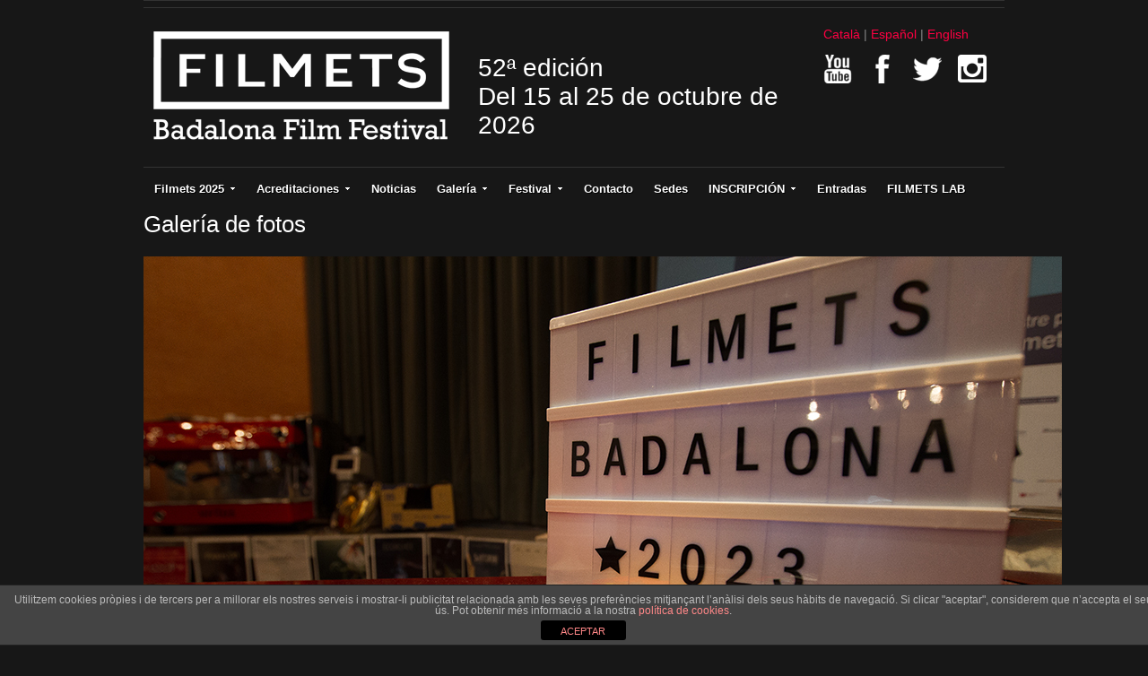

--- FILE ---
content_type: text/html; charset=UTF-8
request_url: https://www.festivalfilmets.cat/es/galeria-de-fotos/004-2/
body_size: 13635
content:
<!DOCTYPE html>
<html xmlns="http://www.w3.org/1999/xhtml" lang="es">
<head>
    <meta http-equiv="Content-Type" content="text/html; charset=UTF-8" />
   	<meta name="viewport" content="width=device-width, initial-scale=1.0" />

    <title>  004</title>

	<link rel="stylesheet" type="text/css" href="https://www.festivalfilmets.cat/wp-content/themes/Addmira/style.css" media="screen" />
	<link href='http://fonts.googleapis.com/css?family=Ropa+Sans' rel='stylesheet' type='text/css'>

    <link rel="pingback" href="https://www.festivalfilmets.cat/xmlrpc.php" />
    <link href='http://fonts.googleapis.com/css?family=Dosis' rel='stylesheet' type='text/css'>

<meta name="description" content="" />
<meta name="robots" content="index, follow" />
<link rel='dns-prefetch' href='//s.w.org' />
<link rel="alternate" type="application/rss+xml" title="Filmets &raquo; Feed" href="https://www.festivalfilmets.cat/es/feed/" />
<link rel="alternate" type="application/rss+xml" title="Filmets &raquo; RSS de los comentarios" href="https://www.festivalfilmets.cat/es/comments/feed/" />
		<script type="text/javascript">
			window._wpemojiSettings = {"baseUrl":"https:\/\/s.w.org\/images\/core\/emoji\/11\/72x72\/","ext":".png","svgUrl":"https:\/\/s.w.org\/images\/core\/emoji\/11\/svg\/","svgExt":".svg","source":{"concatemoji":"https:\/\/www.festivalfilmets.cat\/wp-includes\/js\/wp-emoji-release.min.js?ver=4.9.26"}};
			!function(e,a,t){var n,r,o,i=a.createElement("canvas"),p=i.getContext&&i.getContext("2d");function s(e,t){var a=String.fromCharCode;p.clearRect(0,0,i.width,i.height),p.fillText(a.apply(this,e),0,0);e=i.toDataURL();return p.clearRect(0,0,i.width,i.height),p.fillText(a.apply(this,t),0,0),e===i.toDataURL()}function c(e){var t=a.createElement("script");t.src=e,t.defer=t.type="text/javascript",a.getElementsByTagName("head")[0].appendChild(t)}for(o=Array("flag","emoji"),t.supports={everything:!0,everythingExceptFlag:!0},r=0;r<o.length;r++)t.supports[o[r]]=function(e){if(!p||!p.fillText)return!1;switch(p.textBaseline="top",p.font="600 32px Arial",e){case"flag":return s([55356,56826,55356,56819],[55356,56826,8203,55356,56819])?!1:!s([55356,57332,56128,56423,56128,56418,56128,56421,56128,56430,56128,56423,56128,56447],[55356,57332,8203,56128,56423,8203,56128,56418,8203,56128,56421,8203,56128,56430,8203,56128,56423,8203,56128,56447]);case"emoji":return!s([55358,56760,9792,65039],[55358,56760,8203,9792,65039])}return!1}(o[r]),t.supports.everything=t.supports.everything&&t.supports[o[r]],"flag"!==o[r]&&(t.supports.everythingExceptFlag=t.supports.everythingExceptFlag&&t.supports[o[r]]);t.supports.everythingExceptFlag=t.supports.everythingExceptFlag&&!t.supports.flag,t.DOMReady=!1,t.readyCallback=function(){t.DOMReady=!0},t.supports.everything||(n=function(){t.readyCallback()},a.addEventListener?(a.addEventListener("DOMContentLoaded",n,!1),e.addEventListener("load",n,!1)):(e.attachEvent("onload",n),a.attachEvent("onreadystatechange",function(){"complete"===a.readyState&&t.readyCallback()})),(n=t.source||{}).concatemoji?c(n.concatemoji):n.wpemoji&&n.twemoji&&(c(n.twemoji),c(n.wpemoji)))}(window,document,window._wpemojiSettings);
		</script>
		<style type="text/css">
img.wp-smiley,
img.emoji {
	display: inline !important;
	border: none !important;
	box-shadow: none !important;
	height: 1em !important;
	width: 1em !important;
	margin: 0 .07em !important;
	vertical-align: -0.1em !important;
	background: none !important;
	padding: 0 !important;
}
</style>
<link rel='stylesheet' id='front-estilos-css'  href='https://www.festivalfilmets.cat/wp-content/plugins/asesor-cookies-para-la-ley-en-espana/html/front/estilos.css?ver=4.9.26' type='text/css' media='all' />
<link rel='stylesheet' id='contact-form-7-css'  href='https://www.festivalfilmets.cat/wp-content/plugins/contact-form-7/includes/css/styles.css?ver=4.9.1' type='text/css' media='all' />
<link rel='stylesheet' id='cf7cf-style-css'  href='https://www.festivalfilmets.cat/wp-content/plugins/cf7-conditional-fields/style.css?ver=1.3.4' type='text/css' media='all' />
<link rel='stylesheet' id='wpz-shortcodes-css'  href='https://www.festivalfilmets.cat/wp-content/themes/videozoom/functions/wpzoom/assets/css/shortcodes.css?ver=4.9.26' type='text/css' media='all' />
<link rel='stylesheet' id='wpzoom-theme-css'  href='https://www.festivalfilmets.cat/wp-content/themes/videozoom/styles/dark.css?ver=4.9.26' type='text/css' media='all' />
<link rel='stylesheet' id='wpzoom-custom-css'  href='https://www.festivalfilmets.cat/wp-content/themes/videozoom/custom.css?ver=4.9.26' type='text/css' media='all' />
<link rel='stylesheet' id='socicon-css'  href='https://www.festivalfilmets.cat/wp-content/plugins/social-icons-widget-by-wpzoom/assets/css/socicon.css?ver=20170209' type='text/css' media='all' />
<link rel='stylesheet' id='genericons-css'  href='https://www.festivalfilmets.cat/wp-content/plugins/social-icons-widget-by-wpzoom/assets/css/genericons.css?ver=20170209' type='text/css' media='all' />
<link rel='stylesheet' id='fontawesome-css'  href='https://www.festivalfilmets.cat/wp-content/plugins/social-icons-widget-by-wpzoom/assets/css/font-awesome.min.css?ver=20170209' type='text/css' media='all' />
<link rel='stylesheet' id='dashicons-css'  href='https://www.festivalfilmets.cat/wp-includes/css/dashicons.min.css?ver=4.9.26' type='text/css' media='all' />
<link rel='stylesheet' id='wzslider-css'  href='https://www.festivalfilmets.cat/wp-content/themes/videozoom/functions/wpzoom/assets/css/wzslider.css?ver=4.9.26' type='text/css' media='all' />
<link rel='stylesheet' id='jq_ui_css-css'  href='https://www.festivalfilmets.cat/wp-content/plugins/ajax-event-calendar/css/jquery-ui-1.8.16.custom.css?ver=1.8.16' type='text/css' media='all' />
<link rel='stylesheet' id='custom-css'  href='https://www.festivalfilmets.cat/wp-content/plugins/ajax-event-calendar/css/custom.css?ver=1.0.4' type='text/css' media='all' />
<link rel='stylesheet' id='lightboxStyle-css'  href='https://www.festivalfilmets.cat/wp-content/plugins/lightbox-plus/css/simple-dark/colorbox.min.css?ver=2.7.2' type='text/css' media='screen' />
<script type='text/javascript' src='https://www.festivalfilmets.cat/wp-includes/js/jquery/jquery.js?ver=1.12.4'></script>
<script type='text/javascript' src='https://www.festivalfilmets.cat/wp-includes/js/jquery/jquery-migrate.min.js?ver=1.4.1'></script>
<script type='text/javascript' src='https://www.festivalfilmets.cat/wp-includes/js/jquery/ui/core.min.js?ver=1.11.4'></script>
<script type='text/javascript' src='https://www.festivalfilmets.cat/wp-includes/js/jquery/ui/widget.min.js?ver=1.11.4'></script>
<script type='text/javascript' src='https://www.festivalfilmets.cat/wp-includes/js/jquery/ui/tabs.min.js?ver=1.11.4'></script>
<script type='text/javascript' src='https://www.festivalfilmets.cat/wp-content/themes/videozoom/functions/wpzoom/assets/js/shortcodes.js?ver=1'></script>
<script type='text/javascript'>
/* <![CDATA[ */
var cdp_cookies_info = {"url_plugin":"https:\/\/www.festivalfilmets.cat\/wp-content\/plugins\/asesor-cookies-para-la-ley-en-espana\/plugin.php","url_admin_ajax":"https:\/\/www.festivalfilmets.cat\/wp-admin\/admin-ajax.php"};
/* ]]> */
</script>
<script type='text/javascript' src='https://www.festivalfilmets.cat/wp-content/plugins/asesor-cookies-para-la-ley-en-espana/html/front/principal.js?ver=4.9.26'></script>
<script type='text/javascript' src='https://www.festivalfilmets.cat/wp-content/themes/videozoom/js/init.js?ver=4.9.26'></script>
<link rel='https://api.w.org/' href='https://www.festivalfilmets.cat/es/wp-json/' />
<link rel="EditURI" type="application/rsd+xml" title="RSD" href="https://www.festivalfilmets.cat/xmlrpc.php?rsd" />
<link rel="wlwmanifest" type="application/wlwmanifest+xml" href="https://www.festivalfilmets.cat/wp-includes/wlwmanifest.xml" /> 
<link rel='shortlink' href='https://www.festivalfilmets.cat/es/?p=7894' />
<link rel="alternate" type="application/json+oembed" href="https://www.festivalfilmets.cat/es/wp-json/oembed/1.0/embed?url=https%3A%2F%2Fwww.festivalfilmets.cat%2Fes%2Fgaleria-de-fotos%2F004-2%2F" />
<link rel="alternate" type="text/xml+oembed" href="https://www.festivalfilmets.cat/es/wp-json/oembed/1.0/embed?url=https%3A%2F%2Fwww.festivalfilmets.cat%2Fes%2Fgaleria-de-fotos%2F004-2%2F&#038;format=xml" />
<style type="text/css">
.qtranxs_flag_ca {background-image: url(https://www.festivalfilmets.cat/wp-content/plugins/qtranslate-x/flags/ca.alt.png); background-repeat: no-repeat;}
.qtranxs_flag_es {background-image: url(https://www.festivalfilmets.cat/wp-content/plugins/qtranslate-x/flags/es.png); background-repeat: no-repeat;}
.qtranxs_flag_en {background-image: url(https://www.festivalfilmets.cat/wp-content/plugins/qtranslate-x/flags/gb.png); background-repeat: no-repeat;}
</style>
<link hreflang="ca" href="https://www.festivalfilmets.cat/ca/galeria-de-fotos/004-2/" rel="alternate" />
<link hreflang="es" href="https://www.festivalfilmets.cat/es/galeria-de-fotos/004-2/" rel="alternate" />
<link hreflang="en" href="https://www.festivalfilmets.cat/en/galeria-de-fotos/004-2/" rel="alternate" />
<link hreflang="x-default" href="https://www.festivalfilmets.cat/galeria-de-fotos/004-2/" rel="alternate" />
<meta name="generator" content="qTranslate-X 3.4.6.8" />
	<script type="text/javascript" >
		function wpmautic_send(){
			if ('undefined' === typeof mt) {
				if (console !== undefined) {
					console.warn('WPMautic: mt not defined. Did you load mtc.js ?');
				}
				return false;
			}
			// Add the mt('send', 'pageview') script with optional tracking attributes.
			mt('send', 'pageview');
		}

			(function(w,d,t,u,n,a,m){w['MauticTrackingObject']=n;
			w[n]=w[n]||function(){(w[n].q=w[n].q||[]).push(arguments)},a=d.createElement(t),
			m=d.getElementsByTagName(t)[0];a.async=1;a.src=u;m.parentNode.insertBefore(a,m)
		})(window,document,'script','https://mtc260438eu-cp7078.hostingmautic.com/mtc.js','mt');

		wpmautic_send();
			</script>
	<!-- WPZOOM Theme / Framework -->
<meta name="generator" content="Addmira Theme 0.1.0" />
<meta name="generator" content="WPZOOM Framework 1.3.9" />
<link rel="shortcut icon" href="https://www.festivalfilmets.cat/wp-content/uploads/2013/05/filmets-favicon.gif" type="image/x-icon" /><style type="text/css">#featPosts .cover{width:460px;}
#featPosts .cover{height:260px;}
a, p.postmetadata a{color:#FF0042;}
a:hover, p.more a:hover, #main #submit:hover, #commentform #submit:hover, div.navigation a.next:hover, div.navigation a.prev:hover, .dropdown a:hover, .dropdown li:hover a{color:#FFFFFF;}
.widget h3{color:#ffffff;}
</style>
    <script type="text/javascript" src="https://www.festivalfilmets.cat/wp-content/themes/videozoom/js/jwplayer.js"></script>
    <script type="text/javascript" src="https://www.festivalfilmets.cat/wp-content/themes/videozoom/js/jquery.fitvid.js"></script>

</head>

<body class="attachment attachment-template-default attachmentid-7894 attachment-jpeg">

<div id="container">

	<div id="topNav">


</div><!-- /#topNav -->

	<div id="header">

		<div class="wrapper">

 	    	<div id="logo">

				<a href="https://www.festivalfilmets.cat/es" title="Festival internacional de cortometrajes que se celebra en la ciudad de Badalona">
													<img src="https://www.festivalfilmets.cat/wp-content/uploads/2014/12/logo_filmets.png" alt="Filmets" />
	</a><div class="clear"></div>

</div><!-- / #logo -->

            <div class="claim">
				52ª edición<br />
             	Del 15 al 25 de octubre de 2026<br/>
             	<!-- <a href="https://tv.festhome.com/festivaltv/filmets"><img src="https://www.festivalfilmets.cat/wp-content/themes/videozoom/images/pastilla_es.png" width="375" alt="FILMETS Virtual" ></a> -->
			 			 </div>

			<div class="idiomas">

<ul class="language-chooser language-chooser-text qtranxs_language_chooser" id="qtranslate-chooser">
<li class="lang-ca"><a href="https://www.festivalfilmets.cat/ca/galeria-de-fotos/004-2/" hreflang="ca" title="Català (ca)" class="qtranxs_text qtranxs_text_ca"><span>Català</span></a></li>
<li class="lang-es active"><a href="https://www.festivalfilmets.cat/es/galeria-de-fotos/004-2/" hreflang="es" title="Español (es)" class="qtranxs_text qtranxs_text_es"><span>Español</span></a></li>
<li class="lang-en"><a href="https://www.festivalfilmets.cat/en/galeria-de-fotos/004-2/" hreflang="en" title="English (en)" class="qtranxs_text qtranxs_text_en"><span>English</span></a></li>
</ul><div class="qtranxs_widget_end"></div>
             <div class="xarxas">
            	<a href="https://www.youtube.com/channel/UCV6HTsj0NwWew6jnD0ojOXg" target="_blank"><img src="https://www.festivalfilmets.cat/wp-content/themes/videozoom/images/icons/youtube_ff.png" width="32" height="32" alt="Youtube" ></a>
                <a href="https://www.facebook.com/FestivalFilmets/" target="_blank"><img src="https://www.festivalfilmets.cat/wp-content/themes/videozoom/images/icons/facebook_ff.png" width="32" height="32" alt="Facebook" ></a>
                <a href="https://twitter.com/FestivalFilmets" target="_blank"><img src="https://www.festivalfilmets.cat/wp-content/themes/videozoom/images/icons/twitter_ff.png" width="32" height="32" alt="Twitter" ></a>
                <a href="https://instagram.com/festivalfilmets/" target="_blank"><img src="https://www.festivalfilmets.cat/wp-content/themes/videozoom/images/icons/instagram.png" width="32" height="32" alt="Instagram" ></a>
            </div>
			</div>


<div class="cleaner">&nbsp;</div>

		</div><!-- /.wrapper -->

	</div><!-- /#header -->

	<div id="menu">
<ul id="nav" class="dropdown"><li id="menu-item-149" class="menu-item menu-item-type-custom menu-item-object-custom menu-item-has-children menu-item-149"><a>Filmets 2025</a>
<ul class="sub-menu">
	<li id="menu-item-137" class="menu-item menu-item-type-post_type menu-item-object-page menu-item-137"><a href="https://www.festivalfilmets.cat/es/programacio/">Días y Horas de Proyección</a></li>
	<li id="menu-item-159" class="menu-item menu-item-type-post_type menu-item-object-page menu-item-159"><a href="https://www.festivalfilmets.cat/es/cataleg/">Catálogo</a></li>
	<li id="menu-item-162" class="menu-item menu-item-type-post_type menu-item-object-page menu-item-162"><a href="https://www.festivalfilmets.cat/es/patrocinadors/">Patrocinadores</a></li>
	<li id="menu-item-5949" class="menu-item menu-item-type-post_type menu-item-object-page menu-item-5949"><a href="https://www.festivalfilmets.cat/es/cartells-de-filmets/">Cartel Oficial 2025</a></li>
</ul>
</li>
<li id="menu-item-4615" class="menu-item menu-item-type-custom menu-item-object-custom menu-item-has-children menu-item-4615"><a href="#">Acreditaciones</a>
<ul class="sub-menu">
	<li id="menu-item-8260" class="menu-item menu-item-type-post_type menu-item-object-page menu-item-8260"><a href="https://www.festivalfilmets.cat/es/filmets-pro-2025/">FILMETS Pro 2025</a></li>
	<li id="menu-item-8275" class="menu-item menu-item-type-post_type menu-item-object-page menu-item-8275"><a href="https://www.festivalfilmets.cat/es/acreditacions-filmmaker-2025/">Acreditaciones Filmmaker</a></li>
	<li id="menu-item-8263" class="menu-item menu-item-type-post_type menu-item-object-page menu-item-8263"><a href="https://www.festivalfilmets.cat/es/acreditacions-premsa-2025/">Acreditaciones Prensa</a></li>
</ul>
</li>
<li id="menu-item-152" class="menu-item menu-item-type-post_type menu-item-object-page menu-item-152"><a href="https://www.festivalfilmets.cat/es/noticies/">Noticias</a></li>
<li id="menu-item-174" class="menu-item menu-item-type-post_type menu-item-object-page menu-item-has-children menu-item-174"><a href="https://www.festivalfilmets.cat/es/fotos-i-videos/">Galería</a>
<ul class="sub-menu">
	<li id="menu-item-171" class="menu-item menu-item-type-post_type menu-item-object-page menu-item-171"><a href="https://www.festivalfilmets.cat/es/galeria-de-fotos/">Galería de fotos</a></li>
	<li id="menu-item-125" class="menu-item menu-item-type-post_type menu-item-object-page menu-item-125"><a href="https://www.festivalfilmets.cat/es/cartells-de-filmets/">Carteles de Filmets</a></li>
</ul>
</li>
<li id="menu-item-3194" class="menu-item menu-item-type-post_type menu-item-object-page menu-item-has-children menu-item-3194"><a href="https://www.festivalfilmets.cat/es/festival-2/">Festival</a>
<ul class="sub-menu">
	<li id="menu-item-135" class="menu-item menu-item-type-post_type menu-item-object-page menu-item-has-children menu-item-135"><a href="https://www.festivalfilmets.cat/es/premis/">Premios</a>
	<ul class="sub-menu">
		<li id="menu-item-3326" class="menu-item menu-item-type-post_type menu-item-object-page menu-item-3326"><a href="https://www.festivalfilmets.cat/es/premis/llistat-de-premis/">Listado de Premios</a></li>
		<li id="menu-item-8176" class="menu-item menu-item-type-post_type menu-item-object-page menu-item-8176"><a href="https://www.festivalfilmets.cat/es/premis/premis-2024/">Premios 2024</a></li>
		<li id="menu-item-7764" class="menu-item menu-item-type-post_type menu-item-object-page menu-item-7764"><a href="https://www.festivalfilmets.cat/es/premis/premis-2023/">Premios 2023</a></li>
		<li id="menu-item-7170" class="menu-item menu-item-type-post_type menu-item-object-page menu-item-7170"><a href="https://www.festivalfilmets.cat/es/premis/premis-2022/">Premios 2022</a></li>
		<li id="menu-item-6730" class="menu-item menu-item-type-post_type menu-item-object-page menu-item-6730"><a href="https://www.festivalfilmets.cat/es/premis/premis-2021/">Premios 2021</a></li>
		<li id="menu-item-6409" class="menu-item menu-item-type-post_type menu-item-object-page menu-item-6409"><a href="https://www.festivalfilmets.cat/es/premis/premis-2020/">Premios 2020</a></li>
		<li id="menu-item-6185" class="menu-item menu-item-type-post_type menu-item-object-page menu-item-6185"><a href="https://www.festivalfilmets.cat/es/premis/premis-2019/">Premios 2019</a></li>
		<li id="menu-item-5385" class="menu-item menu-item-type-post_type menu-item-object-page menu-item-5385"><a href="https://www.festivalfilmets.cat/es/premis/premis-2018/">Premios 2018</a></li>
		<li id="menu-item-4891" class="menu-item menu-item-type-post_type menu-item-object-page menu-item-4891"><a href="https://www.festivalfilmets.cat/es/premis/premis-2017/">Premios 2017</a></li>
		<li id="menu-item-4294" class="menu-item menu-item-type-post_type menu-item-object-page menu-item-4294"><a href="https://www.festivalfilmets.cat/es/premis/premis-2016/">Premios 2016</a></li>
		<li id="menu-item-3957" class="menu-item menu-item-type-post_type menu-item-object-page menu-item-3957"><a href="https://www.festivalfilmets.cat/es/premis/premis-2015/">Premios 2015</a></li>
		<li id="menu-item-3327" class="menu-item menu-item-type-post_type menu-item-object-page menu-item-3327"><a href="https://www.festivalfilmets.cat/es/premis/premis-2014/">Premios 2014</a></li>
	</ul>
</li>
	<li id="menu-item-130" class="menu-item menu-item-type-post_type menu-item-object-page menu-item-130"><a href="https://www.festivalfilmets.cat/es/festival/comite-organitzador/">Comité Organizador</a></li>
	<li id="menu-item-177" class="menu-item menu-item-type-post_type menu-item-object-page menu-item-177"><a href="https://www.festivalfilmets.cat/es/historia-del-festival/">Historia del Festival</a></li>
	<li id="menu-item-129" class="menu-item menu-item-type-post_type menu-item-object-page menu-item-129"><a href="https://www.festivalfilmets.cat/es/festival/badalona/">Badalona</a></li>
</ul>
</li>
<li id="menu-item-126" class="menu-item menu-item-type-post_type menu-item-object-page menu-item-126"><a href="https://www.festivalfilmets.cat/es/contacte/">Contacto</a></li>
<li id="menu-item-580" class="menu-item menu-item-type-post_type menu-item-object-page menu-item-580"><a href="https://www.festivalfilmets.cat/es/on-som/">Sedes</a></li>
<li id="menu-item-895" class="menu-item menu-item-type-custom menu-item-object-custom menu-item-has-children menu-item-895"><a href="#">INSCRIPCIÓN</a>
<ul class="sub-menu">
	<li id="menu-item-8292" class="menu-item menu-item-type-post_type menu-item-object-page menu-item-8292"><a href="https://www.festivalfilmets.cat/es/inscripcio-2025/">Inscripción 2025</a></li>
	<li id="menu-item-896" class="menu-item menu-item-type-post_type menu-item-object-page menu-item-896"><a href="https://www.festivalfilmets.cat/es/bases/">Bases</a></li>
</ul>
</li>
<li id="menu-item-8267" class="menu-item menu-item-type-post_type menu-item-object-page menu-item-8267"><a href="https://www.festivalfilmets.cat/es/invitacions-filmets-2025/">Entradas</a></li>
<li id="menu-item-8629" class="menu-item menu-item-type-custom menu-item-object-custom menu-item-8629"><a href="https://www.festivalfilmets.cat/pdf/BASES_FILMETS_LAB_2025.pdf">FILMETS LAB</a></li>
</ul> 		<div class="cleaner">&nbsp;</div>
 	</div><!-- /#nav -->
<div id="main" class="full">

    <div class="wrapper">

		<div id="content">

			<div class="post">

			
				<div class="meta">
					<span></span>
				</div>

				<h1><a href="https://www.festivalfilmets.cat/es/galeria-de-fotos/" >Galería de fotos</a></h1>

				<div class="entry">
					
					<p class="attachment" style="padding-top:20px; text-align:center; "><a href="https://www.festivalfilmets.cat/wp-content/uploads/2024/06/004.jpg" title="004" rel="attachment"><img width="1024" height="683" src="https://www.festivalfilmets.cat/wp-content/uploads/2024/06/004.jpg" class="attachment-fullsize size-fullsize" alt="" srcset="https://www.festivalfilmets.cat/wp-content/uploads/2024/06/004.jpg 1024w, https://www.festivalfilmets.cat/wp-content/uploads/2024/06/004-300x200.jpg 300w, https://www.festivalfilmets.cat/wp-content/uploads/2024/06/004-768x512.jpg 768w, https://www.festivalfilmets.cat/wp-content/uploads/2024/06/004-82x55.jpg 82w" sizes="(max-width: 1024px) 100vw, 1024px" /></a></p>

					<center><strong><a href="https://www.festivalfilmets.cat/wp-content/uploads/2024/06/004.jpg" title="004" rel="attachment">  [View full size]</a></strong></center>

									</div>

				<div class="navigation">
					<div class="floatleft"><a href='https://www.festivalfilmets.cat/es/galeria-de-fotos/attachment/015/'>&larr; Previous picture</a></div>
					<div class="floatright"><a href='https://www.festivalfilmets.cat/es/galeria-de-fotos/005-2/'>Next picture &rarr;</a></div>
				</div>

				<div class="thumbnails">
					<a href="https://www.festivalfilmets.cat/es/galeria-de-fotos/_anm5776/"><img width="228" height="160" src="https://www.festivalfilmets.cat/wp-content/uploads/2013/09/ANM5776-228x160.jpg" class="attachment-thumbnail size-thumbnail" alt="" /></a><a href="https://www.festivalfilmets.cat/es/galeria-de-fotos/_anm7787/"><img width="228" height="160" src="https://www.festivalfilmets.cat/wp-content/uploads/2013/09/ANM7787-228x160.jpg" class="attachment-thumbnail size-thumbnail" alt="" /></a><a href="https://www.festivalfilmets.cat/es/galeria-de-fotos/_anm2483/"><img width="228" height="160" src="https://www.festivalfilmets.cat/wp-content/uploads/2013/09/ANM2483-228x160.jpg" class="attachment-thumbnail size-thumbnail" alt="" /></a><a href="https://www.festivalfilmets.cat/es/galeria-de-fotos/_anm5781/"><img width="228" height="160" src="https://www.festivalfilmets.cat/wp-content/uploads/2013/09/ANM5781-228x160.jpg" class="attachment-thumbnail size-thumbnail" alt="" /></a><a href="https://www.festivalfilmets.cat/es/galeria-de-fotos/_anm7811-2/"><img width="228" height="160" src="https://www.festivalfilmets.cat/wp-content/uploads/2013/09/ANM78111-228x160.jpg" class="attachment-thumbnail size-thumbnail" alt="" /></a><a href="https://www.festivalfilmets.cat/es/galeria-de-fotos/_anm2505/"><img width="228" height="160" src="https://www.festivalfilmets.cat/wp-content/uploads/2013/09/ANM2505-228x160.jpg" class="attachment-thumbnail size-thumbnail" alt="" /></a><a href="https://www.festivalfilmets.cat/es/galeria-de-fotos/_anm5783/"><img width="228" height="160" src="https://www.festivalfilmets.cat/wp-content/uploads/2013/09/ANM5783-228x160.jpg" class="attachment-thumbnail size-thumbnail" alt="" /></a><a href="https://www.festivalfilmets.cat/es/galeria-de-fotos/_anm7835/"><img width="228" height="160" src="https://www.festivalfilmets.cat/wp-content/uploads/2013/09/ANM7835-228x160.jpg" class="attachment-thumbnail size-thumbnail" alt="" /></a><a href="https://www.festivalfilmets.cat/es/galeria-de-fotos/_anm2510/"><img width="228" height="160" src="https://www.festivalfilmets.cat/wp-content/uploads/2013/09/ANM2510-228x160.jpg" class="attachment-thumbnail size-thumbnail" alt="" /></a><a href="https://www.festivalfilmets.cat/es/galeria-de-fotos/_anm5785/"><img width="228" height="160" src="https://www.festivalfilmets.cat/wp-content/uploads/2013/09/ANM5785-228x160.jpg" class="attachment-thumbnail size-thumbnail" alt="" /></a><a href="https://www.festivalfilmets.cat/es/galeria-de-fotos/_anm7840/"><img width="228" height="160" src="https://www.festivalfilmets.cat/wp-content/uploads/2013/09/ANM7840-228x160.jpg" class="attachment-thumbnail size-thumbnail" alt="" /></a><a href="https://www.festivalfilmets.cat/es/galeria-de-fotos/_anm2529/"><img width="228" height="160" src="https://www.festivalfilmets.cat/wp-content/uploads/2013/09/ANM2529-228x160.jpg" class="attachment-thumbnail size-thumbnail" alt="" /></a><a href="https://www.festivalfilmets.cat/es/galeria-de-fotos/_anm5788/"><img width="228" height="160" src="https://www.festivalfilmets.cat/wp-content/uploads/2013/09/ANM5788-228x160.jpg" class="attachment-thumbnail size-thumbnail" alt="" /></a><a href="https://www.festivalfilmets.cat/es/galeria-de-fotos/_anm7850/"><img width="228" height="160" src="https://www.festivalfilmets.cat/wp-content/uploads/2013/09/ANM7850-228x160.jpg" class="attachment-thumbnail size-thumbnail" alt="" /></a><a href="https://www.festivalfilmets.cat/es/galeria-de-fotos/_anm2540/"><img width="228" height="160" src="https://www.festivalfilmets.cat/wp-content/uploads/2013/09/ANM2540-228x160.jpg" class="attachment-thumbnail size-thumbnail" alt="" /></a><a href="https://www.festivalfilmets.cat/es/galeria-de-fotos/_anm5790/"><img width="228" height="160" src="https://www.festivalfilmets.cat/wp-content/uploads/2013/09/ANM5790-228x160.jpg" class="attachment-thumbnail size-thumbnail" alt="" /></a><a href="https://www.festivalfilmets.cat/es/galeria-de-fotos/_anm7871/"><img width="228" height="160" src="https://www.festivalfilmets.cat/wp-content/uploads/2013/09/ANM7871-228x160.jpg" class="attachment-thumbnail size-thumbnail" alt="" /></a><a href="https://www.festivalfilmets.cat/es/galeria-de-fotos/_anm2552/"><img width="228" height="160" src="https://www.festivalfilmets.cat/wp-content/uploads/2013/09/ANM2552-228x160.jpg" class="attachment-thumbnail size-thumbnail" alt="" /></a><a href="https://www.festivalfilmets.cat/es/galeria-de-fotos/_anm5792/"><img width="228" height="160" src="https://www.festivalfilmets.cat/wp-content/uploads/2013/09/ANM5792-228x160.jpg" class="attachment-thumbnail size-thumbnail" alt="" /></a><a href="https://www.festivalfilmets.cat/es/galeria-de-fotos/_anm7898/"><img width="228" height="160" src="https://www.festivalfilmets.cat/wp-content/uploads/2013/09/ANM7898-228x160.jpg" class="attachment-thumbnail size-thumbnail" alt="" /></a><a href="https://www.festivalfilmets.cat/es/galeria-de-fotos/_anm2562/"><img width="228" height="160" src="https://www.festivalfilmets.cat/wp-content/uploads/2013/09/ANM2562-228x160.jpg" class="attachment-thumbnail size-thumbnail" alt="" /></a><a href="https://www.festivalfilmets.cat/es/galeria-de-fotos/_anm5796/"><img width="228" height="160" src="https://www.festivalfilmets.cat/wp-content/uploads/2013/09/ANM5796-228x160.jpg" class="attachment-thumbnail size-thumbnail" alt="" /></a><a href="https://www.festivalfilmets.cat/es/galeria-de-fotos/_anm7901/"><img width="228" height="160" src="https://www.festivalfilmets.cat/wp-content/uploads/2013/09/ANM7901-228x160.jpg" class="attachment-thumbnail size-thumbnail" alt="" /></a><a href="https://www.festivalfilmets.cat/es/galeria-de-fotos/_anm2566/"><img width="228" height="160" src="https://www.festivalfilmets.cat/wp-content/uploads/2013/09/ANM2566-228x160.jpg" class="attachment-thumbnail size-thumbnail" alt="" /></a><a href="https://www.festivalfilmets.cat/es/galeria-de-fotos/_anm5800/"><img width="228" height="160" src="https://www.festivalfilmets.cat/wp-content/uploads/2013/09/ANM5800-228x160.jpg" class="attachment-thumbnail size-thumbnail" alt="" /></a><a href="https://www.festivalfilmets.cat/es/galeria-de-fotos/_anm7910/"><img width="228" height="160" src="https://www.festivalfilmets.cat/wp-content/uploads/2013/09/ANM7910-228x160.jpg" class="attachment-thumbnail size-thumbnail" alt="" /></a><a href="https://www.festivalfilmets.cat/es/galeria-de-fotos/_anm2584/"><img width="228" height="160" src="https://www.festivalfilmets.cat/wp-content/uploads/2013/09/ANM2584-228x160.jpg" class="attachment-thumbnail size-thumbnail" alt="" /></a><a href="https://www.festivalfilmets.cat/es/galeria-de-fotos/_anm5802/"><img width="228" height="160" src="https://www.festivalfilmets.cat/wp-content/uploads/2013/09/ANM5802-228x160.jpg" class="attachment-thumbnail size-thumbnail" alt="" /></a><a href="https://www.festivalfilmets.cat/es/galeria-de-fotos/_anm7918-2/"><img width="228" height="160" src="https://www.festivalfilmets.cat/wp-content/uploads/2013/09/ANM79181-228x160.jpg" class="attachment-thumbnail size-thumbnail" alt="" /></a><a href="https://www.festivalfilmets.cat/es/galeria-de-fotos/_anm2589/"><img width="228" height="160" src="https://www.festivalfilmets.cat/wp-content/uploads/2013/09/ANM2589-228x160.jpg" class="attachment-thumbnail size-thumbnail" alt="" /></a><a href="https://www.festivalfilmets.cat/es/galeria-de-fotos/_anm5804/"><img width="228" height="160" src="https://www.festivalfilmets.cat/wp-content/uploads/2013/09/ANM5804-228x160.jpg" class="attachment-thumbnail size-thumbnail" alt="" /></a><a href="https://www.festivalfilmets.cat/es/galeria-de-fotos/_anm7942-2/"><img width="228" height="160" src="https://www.festivalfilmets.cat/wp-content/uploads/2013/09/ANM79421-228x160.jpg" class="attachment-thumbnail size-thumbnail" alt="" /></a><a href="https://www.festivalfilmets.cat/es/galeria-de-fotos/_anm2616/"><img width="228" height="160" src="https://www.festivalfilmets.cat/wp-content/uploads/2013/09/ANM2616-228x160.jpg" class="attachment-thumbnail size-thumbnail" alt="" /></a><a href="https://www.festivalfilmets.cat/es/galeria-de-fotos/_anm5808/"><img width="228" height="160" src="https://www.festivalfilmets.cat/wp-content/uploads/2013/09/ANM5808-228x160.jpg" class="attachment-thumbnail size-thumbnail" alt="" /></a><a href="https://www.festivalfilmets.cat/es/galeria-de-fotos/_anm7993-2/"><img width="228" height="160" src="https://www.festivalfilmets.cat/wp-content/uploads/2013/09/ANM79931-228x160.jpg" class="attachment-thumbnail size-thumbnail" alt="" /></a><a href="https://www.festivalfilmets.cat/es/galeria-de-fotos/_anm2623/"><img width="228" height="160" src="https://www.festivalfilmets.cat/wp-content/uploads/2013/09/ANM2623-228x160.jpg" class="attachment-thumbnail size-thumbnail" alt="" /></a><a href="https://www.festivalfilmets.cat/es/galeria-de-fotos/_anm5810/"><img width="228" height="160" src="https://www.festivalfilmets.cat/wp-content/uploads/2013/09/ANM5810-228x160.jpg" class="attachment-thumbnail size-thumbnail" alt="" /></a><a href="https://www.festivalfilmets.cat/es/galeria-de-fotos/_anm8015-2/"><img width="228" height="160" src="https://www.festivalfilmets.cat/wp-content/uploads/2013/09/ANM80151-228x160.jpg" class="attachment-thumbnail size-thumbnail" alt="" /></a><a href="https://www.festivalfilmets.cat/es/galeria-de-fotos/_anm2634/"><img width="228" height="160" src="https://www.festivalfilmets.cat/wp-content/uploads/2013/09/ANM2634-228x160.jpg" class="attachment-thumbnail size-thumbnail" alt="" /></a><a href="https://www.festivalfilmets.cat/es/galeria-de-fotos/_anm5812/"><img width="228" height="160" src="https://www.festivalfilmets.cat/wp-content/uploads/2013/09/ANM5812-228x160.jpg" class="attachment-thumbnail size-thumbnail" alt="" /></a><a href="https://www.festivalfilmets.cat/es/galeria-de-fotos/_anm8027/"><img width="228" height="160" src="https://www.festivalfilmets.cat/wp-content/uploads/2013/09/ANM8027-228x160.jpg" class="attachment-thumbnail size-thumbnail" alt="" /></a><a href="https://www.festivalfilmets.cat/es/galeria-de-fotos/_anm2660/"><img width="228" height="160" src="https://www.festivalfilmets.cat/wp-content/uploads/2013/09/ANM2660-228x160.jpg" class="attachment-thumbnail size-thumbnail" alt="" /></a><a href="https://www.festivalfilmets.cat/es/galeria-de-fotos/_anm5814/"><img width="228" height="160" src="https://www.festivalfilmets.cat/wp-content/uploads/2013/09/ANM5814-228x160.jpg" class="attachment-thumbnail size-thumbnail" alt="" /></a><a href="https://www.festivalfilmets.cat/es/galeria-de-fotos/_anm8107-2/"><img width="228" height="160" src="https://www.festivalfilmets.cat/wp-content/uploads/2013/09/ANM81071-228x160.jpg" class="attachment-thumbnail size-thumbnail" alt="" /></a><a href="https://www.festivalfilmets.cat/es/galeria-de-fotos/_anm2664/"><img width="228" height="160" src="https://www.festivalfilmets.cat/wp-content/uploads/2013/09/ANM2664-228x160.jpg" class="attachment-thumbnail size-thumbnail" alt="" /></a><a href="https://www.festivalfilmets.cat/es/galeria-de-fotos/_anm5816/"><img width="228" height="160" src="https://www.festivalfilmets.cat/wp-content/uploads/2013/09/ANM5816-228x160.jpg" class="attachment-thumbnail size-thumbnail" alt="" /></a><a href="https://www.festivalfilmets.cat/es/galeria-de-fotos/_anm8113-2/"><img width="228" height="160" src="https://www.festivalfilmets.cat/wp-content/uploads/2013/09/ANM81131-228x160.jpg" class="attachment-thumbnail size-thumbnail" alt="" /></a><a href="https://www.festivalfilmets.cat/es/galeria-de-fotos/_anm2680/"><img width="228" height="160" src="https://www.festivalfilmets.cat/wp-content/uploads/2013/09/ANM2680-228x160.jpg" class="attachment-thumbnail size-thumbnail" alt="" /></a><a href="https://www.festivalfilmets.cat/es/galeria-de-fotos/_anm5819/"><img width="228" height="160" src="https://www.festivalfilmets.cat/wp-content/uploads/2013/09/ANM5819-228x160.jpg" class="attachment-thumbnail size-thumbnail" alt="" /></a><a href="https://www.festivalfilmets.cat/es/galeria-de-fotos/_anm8127/"><img width="228" height="160" src="https://www.festivalfilmets.cat/wp-content/uploads/2013/09/ANM8127-228x160.jpg" class="attachment-thumbnail size-thumbnail" alt="" /></a><a href="https://www.festivalfilmets.cat/es/galeria-de-fotos/_anm2689/"><img width="228" height="160" src="https://www.festivalfilmets.cat/wp-content/uploads/2013/09/ANM2689-228x160.jpg" class="attachment-thumbnail size-thumbnail" alt="" /></a><a href="https://www.festivalfilmets.cat/es/galeria-de-fotos/_anm5822/"><img width="228" height="160" src="https://www.festivalfilmets.cat/wp-content/uploads/2013/09/ANM5822-228x160.jpg" class="attachment-thumbnail size-thumbnail" alt="" /></a><a href="https://www.festivalfilmets.cat/es/galeria-de-fotos/_anm8128/"><img width="228" height="160" src="https://www.festivalfilmets.cat/wp-content/uploads/2013/09/ANM8128-228x160.jpg" class="attachment-thumbnail size-thumbnail" alt="" /></a><a href="https://www.festivalfilmets.cat/es/galeria-de-fotos/_anm2695/"><img width="228" height="160" src="https://www.festivalfilmets.cat/wp-content/uploads/2013/09/ANM2695-228x160.jpg" class="attachment-thumbnail size-thumbnail" alt="" /></a><a href="https://www.festivalfilmets.cat/es/galeria-de-fotos/_anm5823/"><img width="228" height="160" src="https://www.festivalfilmets.cat/wp-content/uploads/2013/09/ANM5823-228x160.jpg" class="attachment-thumbnail size-thumbnail" alt="" /></a><a href="https://www.festivalfilmets.cat/es/galeria-de-fotos/_anm8154-2/"><img width="228" height="160" src="https://www.festivalfilmets.cat/wp-content/uploads/2013/09/ANM81541-228x160.jpg" class="attachment-thumbnail size-thumbnail" alt="" /></a><a href="https://www.festivalfilmets.cat/es/galeria-de-fotos/_anm2704/"><img width="228" height="160" src="https://www.festivalfilmets.cat/wp-content/uploads/2013/09/ANM2704-228x160.jpg" class="attachment-thumbnail size-thumbnail" alt="" /></a><a href="https://www.festivalfilmets.cat/es/galeria-de-fotos/_anm5826/"><img width="228" height="160" src="https://www.festivalfilmets.cat/wp-content/uploads/2013/09/ANM5826-228x160.jpg" class="attachment-thumbnail size-thumbnail" alt="" /></a><a href="https://www.festivalfilmets.cat/es/galeria-de-fotos/_anm8161-2/"><img width="228" height="160" src="https://www.festivalfilmets.cat/wp-content/uploads/2013/09/ANM81611-228x160.jpg" class="attachment-thumbnail size-thumbnail" alt="" /></a><a href="https://www.festivalfilmets.cat/es/galeria-de-fotos/_anm2708/"><img width="228" height="160" src="https://www.festivalfilmets.cat/wp-content/uploads/2013/09/ANM2708-228x160.jpg" class="attachment-thumbnail size-thumbnail" alt="" /></a><a href="https://www.festivalfilmets.cat/es/galeria-de-fotos/_anm5831/"><img width="228" height="160" src="https://www.festivalfilmets.cat/wp-content/uploads/2013/09/ANM5831-228x160.jpg" class="attachment-thumbnail size-thumbnail" alt="" /></a><a href="https://www.festivalfilmets.cat/es/galeria-de-fotos/_anm8175-2/"><img width="228" height="160" src="https://www.festivalfilmets.cat/wp-content/uploads/2013/09/ANM81751-228x160.jpg" class="attachment-thumbnail size-thumbnail" alt="" /></a><a href="https://www.festivalfilmets.cat/es/galeria-de-fotos/_anm2714/"><img width="228" height="160" src="https://www.festivalfilmets.cat/wp-content/uploads/2013/09/ANM2714-228x160.jpg" class="attachment-thumbnail size-thumbnail" alt="" /></a><a href="https://www.festivalfilmets.cat/es/galeria-de-fotos/_anm5832/"><img width="228" height="160" src="https://www.festivalfilmets.cat/wp-content/uploads/2013/09/ANM5832-228x160.jpg" class="attachment-thumbnail size-thumbnail" alt="" /></a><a href="https://www.festivalfilmets.cat/es/galeria-de-fotos/_anm8182/"><img width="228" height="160" src="https://www.festivalfilmets.cat/wp-content/uploads/2013/09/ANM8182-228x160.jpg" class="attachment-thumbnail size-thumbnail" alt="" /></a><a href="https://www.festivalfilmets.cat/es/galeria-de-fotos/_anm2734/"><img width="228" height="160" src="https://www.festivalfilmets.cat/wp-content/uploads/2013/09/ANM2734-228x160.jpg" class="attachment-thumbnail size-thumbnail" alt="" /></a><a href="https://www.festivalfilmets.cat/es/galeria-de-fotos/_anm5834/"><img width="228" height="160" src="https://www.festivalfilmets.cat/wp-content/uploads/2013/09/ANM5834-228x160.jpg" class="attachment-thumbnail size-thumbnail" alt="" /></a><a href="https://www.festivalfilmets.cat/es/galeria-de-fotos/_anm8187-2/"><img width="228" height="160" src="https://www.festivalfilmets.cat/wp-content/uploads/2013/09/ANM81871-228x160.jpg" class="attachment-thumbnail size-thumbnail" alt="" /></a><a href="https://www.festivalfilmets.cat/es/galeria-de-fotos/_anm2741/"><img width="228" height="160" src="https://www.festivalfilmets.cat/wp-content/uploads/2013/09/ANM2741-228x160.jpg" class="attachment-thumbnail size-thumbnail" alt="" /></a><a href="https://www.festivalfilmets.cat/es/galeria-de-fotos/_anm5837/"><img width="228" height="160" src="https://www.festivalfilmets.cat/wp-content/uploads/2013/09/ANM5837-228x160.jpg" class="attachment-thumbnail size-thumbnail" alt="" /></a><a href="https://www.festivalfilmets.cat/es/galeria-de-fotos/_anm8197-2/"><img width="228" height="160" src="https://www.festivalfilmets.cat/wp-content/uploads/2013/09/ANM81971-228x160.jpg" class="attachment-thumbnail size-thumbnail" alt="" /></a><a href="https://www.festivalfilmets.cat/es/galeria-de-fotos/_anm2749/"><img width="228" height="160" src="https://www.festivalfilmets.cat/wp-content/uploads/2013/09/ANM2749-228x160.jpg" class="attachment-thumbnail size-thumbnail" alt="" /></a><a href="https://www.festivalfilmets.cat/es/galeria-de-fotos/_anm5839/"><img width="228" height="160" src="https://www.festivalfilmets.cat/wp-content/uploads/2013/09/ANM5839-228x160.jpg" class="attachment-thumbnail size-thumbnail" alt="" /></a><a href="https://www.festivalfilmets.cat/es/galeria-de-fotos/_anm8206-2/"><img width="228" height="160" src="https://www.festivalfilmets.cat/wp-content/uploads/2013/09/ANM82061-228x160.jpg" class="attachment-thumbnail size-thumbnail" alt="" /></a><a href="https://www.festivalfilmets.cat/es/galeria-de-fotos/_anm2755/"><img width="228" height="160" src="https://www.festivalfilmets.cat/wp-content/uploads/2013/09/ANM2755-228x160.jpg" class="attachment-thumbnail size-thumbnail" alt="" /></a><a href="https://www.festivalfilmets.cat/es/galeria-de-fotos/_anm5841/"><img width="228" height="160" src="https://www.festivalfilmets.cat/wp-content/uploads/2013/09/ANM5841-228x160.jpg" class="attachment-thumbnail size-thumbnail" alt="" /></a><a href="https://www.festivalfilmets.cat/es/galeria-de-fotos/_anm8209-2/"><img width="228" height="160" src="https://www.festivalfilmets.cat/wp-content/uploads/2013/09/ANM82091-228x160.jpg" class="attachment-thumbnail size-thumbnail" alt="" /></a><a href="https://www.festivalfilmets.cat/es/galeria-de-fotos/_anm2756/"><img width="228" height="160" src="https://www.festivalfilmets.cat/wp-content/uploads/2013/09/ANM2756-228x160.jpg" class="attachment-thumbnail size-thumbnail" alt="" /></a><a href="https://www.festivalfilmets.cat/es/galeria-de-fotos/_anm5843/"><img width="228" height="160" src="https://www.festivalfilmets.cat/wp-content/uploads/2013/09/ANM5843-228x160.jpg" class="attachment-thumbnail size-thumbnail" alt="" /></a><a href="https://www.festivalfilmets.cat/es/galeria-de-fotos/_anm8270/"><img width="228" height="160" src="https://www.festivalfilmets.cat/wp-content/uploads/2013/09/ANM8270-228x160.jpg" class="attachment-thumbnail size-thumbnail" alt="" /></a><a href="https://www.festivalfilmets.cat/es/galeria-de-fotos/_anm2766/"><img width="228" height="160" src="https://www.festivalfilmets.cat/wp-content/uploads/2013/09/ANM2766-228x160.jpg" class="attachment-thumbnail size-thumbnail" alt="" /></a><a href="https://www.festivalfilmets.cat/es/galeria-de-fotos/_anm5845/"><img width="228" height="160" src="https://www.festivalfilmets.cat/wp-content/uploads/2013/09/ANM5845-228x160.jpg" class="attachment-thumbnail size-thumbnail" alt="" /></a><a href="https://www.festivalfilmets.cat/es/galeria-de-fotos/_anm8316/"><img width="228" height="160" src="https://www.festivalfilmets.cat/wp-content/uploads/2013/09/ANM8316-228x160.jpg" class="attachment-thumbnail size-thumbnail" alt="" /></a><a href="https://www.festivalfilmets.cat/es/galeria-de-fotos/_anm2782/"><img width="228" height="160" src="https://www.festivalfilmets.cat/wp-content/uploads/2013/09/ANM2782-228x160.jpg" class="attachment-thumbnail size-thumbnail" alt="" /></a><a href="https://www.festivalfilmets.cat/es/galeria-de-fotos/_anm5847/"><img width="228" height="160" src="https://www.festivalfilmets.cat/wp-content/uploads/2013/09/ANM5847-228x160.jpg" class="attachment-thumbnail size-thumbnail" alt="" /></a><a href="https://www.festivalfilmets.cat/es/galeria-de-fotos/_anm8318/"><img width="228" height="160" src="https://www.festivalfilmets.cat/wp-content/uploads/2013/09/ANM8318-228x160.jpg" class="attachment-thumbnail size-thumbnail" alt="" /></a><a href="https://www.festivalfilmets.cat/es/galeria-de-fotos/_anm2797/"><img width="228" height="160" src="https://www.festivalfilmets.cat/wp-content/uploads/2013/09/ANM2797-228x160.jpg" class="attachment-thumbnail size-thumbnail" alt="" /></a><a href="https://www.festivalfilmets.cat/es/galeria-de-fotos/_anm5848/"><img width="228" height="160" src="https://www.festivalfilmets.cat/wp-content/uploads/2013/09/ANM5848-228x160.jpg" class="attachment-thumbnail size-thumbnail" alt="" /></a><a href="https://www.festivalfilmets.cat/es/galeria-de-fotos/_anm8333/"><img width="228" height="160" src="https://www.festivalfilmets.cat/wp-content/uploads/2013/09/ANM8333-228x160.jpg" class="attachment-thumbnail size-thumbnail" alt="" /></a><a href="https://www.festivalfilmets.cat/es/galeria-de-fotos/_anm2811/"><img width="228" height="160" src="https://www.festivalfilmets.cat/wp-content/uploads/2013/09/ANM2811-228x160.jpg" class="attachment-thumbnail size-thumbnail" alt="" /></a><a href="https://www.festivalfilmets.cat/es/galeria-de-fotos/_anm5850/"><img width="228" height="160" src="https://www.festivalfilmets.cat/wp-content/uploads/2013/09/ANM5850-228x160.jpg" class="attachment-thumbnail size-thumbnail" alt="" /></a><a href="https://www.festivalfilmets.cat/es/galeria-de-fotos/_anm8335/"><img width="228" height="160" src="https://www.festivalfilmets.cat/wp-content/uploads/2013/09/ANM8335-228x160.jpg" class="attachment-thumbnail size-thumbnail" alt="" /></a><a href="https://www.festivalfilmets.cat/es/galeria-de-fotos/_anm2830/"><img width="228" height="160" src="https://www.festivalfilmets.cat/wp-content/uploads/2013/09/ANM2830-228x160.jpg" class="attachment-thumbnail size-thumbnail" alt="" /></a><a href="https://www.festivalfilmets.cat/es/galeria-de-fotos/_anm5852/"><img width="228" height="160" src="https://www.festivalfilmets.cat/wp-content/uploads/2013/09/ANM5852-228x160.jpg" class="attachment-thumbnail size-thumbnail" alt="" /></a><a href="https://www.festivalfilmets.cat/es/galeria-de-fotos/_anm8354/"><img width="228" height="160" src="https://www.festivalfilmets.cat/wp-content/uploads/2013/09/ANM8354-228x160.jpg" class="attachment-thumbnail size-thumbnail" alt="" /></a><a href="https://www.festivalfilmets.cat/es/galeria-de-fotos/_anm2839/"><img width="228" height="160" src="https://www.festivalfilmets.cat/wp-content/uploads/2013/09/ANM2839-228x160.jpg" class="attachment-thumbnail size-thumbnail" alt="" /></a><a href="https://www.festivalfilmets.cat/es/galeria-de-fotos/_anm5853/"><img width="228" height="160" src="https://www.festivalfilmets.cat/wp-content/uploads/2013/09/ANM5853-228x160.jpg" class="attachment-thumbnail size-thumbnail" alt="" /></a><a href="https://www.festivalfilmets.cat/es/galeria-de-fotos/_anm8361/"><img width="228" height="160" src="https://www.festivalfilmets.cat/wp-content/uploads/2013/09/ANM8361-228x160.jpg" class="attachment-thumbnail size-thumbnail" alt="" /></a><a href="https://www.festivalfilmets.cat/es/galeria-de-fotos/_anm2845/"><img width="228" height="160" src="https://www.festivalfilmets.cat/wp-content/uploads/2013/09/ANM2845-228x160.jpg" class="attachment-thumbnail size-thumbnail" alt="" /></a><a href="https://www.festivalfilmets.cat/es/galeria-de-fotos/_anm5855/"><img width="228" height="160" src="https://www.festivalfilmets.cat/wp-content/uploads/2013/09/ANM5855-228x160.jpg" class="attachment-thumbnail size-thumbnail" alt="" /></a><a href="https://www.festivalfilmets.cat/es/galeria-de-fotos/_anm8372/"><img width="228" height="160" src="https://www.festivalfilmets.cat/wp-content/uploads/2013/09/ANM8372-228x160.jpg" class="attachment-thumbnail size-thumbnail" alt="" /></a><a href="https://www.festivalfilmets.cat/es/galeria-de-fotos/_anm2856/"><img width="228" height="160" src="https://www.festivalfilmets.cat/wp-content/uploads/2013/09/ANM2856-228x160.jpg" class="attachment-thumbnail size-thumbnail" alt="" /></a><a href="https://www.festivalfilmets.cat/es/galeria-de-fotos/_anm5857/"><img width="228" height="160" src="https://www.festivalfilmets.cat/wp-content/uploads/2013/09/ANM5857-228x160.jpg" class="attachment-thumbnail size-thumbnail" alt="" /></a><a href="https://www.festivalfilmets.cat/es/galeria-de-fotos/_anm8397/"><img width="228" height="160" src="https://www.festivalfilmets.cat/wp-content/uploads/2013/09/ANM8397-228x160.jpg" class="attachment-thumbnail size-thumbnail" alt="" /></a><a href="https://www.festivalfilmets.cat/es/galeria-de-fotos/_anm2862/"><img width="228" height="160" src="https://www.festivalfilmets.cat/wp-content/uploads/2013/09/ANM2862-228x160.jpg" class="attachment-thumbnail size-thumbnail" alt="" /></a><a href="https://www.festivalfilmets.cat/es/galeria-de-fotos/_anm5858/"><img width="228" height="160" src="https://www.festivalfilmets.cat/wp-content/uploads/2013/09/ANM5858-228x160.jpg" class="attachment-thumbnail size-thumbnail" alt="" /></a><a href="https://www.festivalfilmets.cat/es/galeria-de-fotos/_anm8398/"><img width="228" height="160" src="https://www.festivalfilmets.cat/wp-content/uploads/2013/09/ANM8398-228x160.jpg" class="attachment-thumbnail size-thumbnail" alt="" /></a><a href="https://www.festivalfilmets.cat/es/galeria-de-fotos/_anm2871/"><img width="228" height="160" src="https://www.festivalfilmets.cat/wp-content/uploads/2013/09/ANM2871-228x160.jpg" class="attachment-thumbnail size-thumbnail" alt="" /></a><a href="https://www.festivalfilmets.cat/es/galeria-de-fotos/_anm5860/"><img width="228" height="160" src="https://www.festivalfilmets.cat/wp-content/uploads/2013/09/ANM5860-228x160.jpg" class="attachment-thumbnail size-thumbnail" alt="" /></a><a href="https://www.festivalfilmets.cat/es/galeria-de-fotos/_anm8399/"><img width="228" height="160" src="https://www.festivalfilmets.cat/wp-content/uploads/2013/09/ANM8399-228x160.jpg" class="attachment-thumbnail size-thumbnail" alt="" /></a><a href="https://www.festivalfilmets.cat/es/galeria-de-fotos/_anm2893/"><img width="228" height="160" src="https://www.festivalfilmets.cat/wp-content/uploads/2013/09/ANM2893-228x160.jpg" class="attachment-thumbnail size-thumbnail" alt="" /></a><a href="https://www.festivalfilmets.cat/es/galeria-de-fotos/_anm5864/"><img width="228" height="160" src="https://www.festivalfilmets.cat/wp-content/uploads/2013/09/ANM5864-228x160.jpg" class="attachment-thumbnail size-thumbnail" alt="" /></a><a href="https://www.festivalfilmets.cat/es/galeria-de-fotos/_anm8402/"><img width="228" height="160" src="https://www.festivalfilmets.cat/wp-content/uploads/2013/09/ANM8402-228x160.jpg" class="attachment-thumbnail size-thumbnail" alt="" /></a><a href="https://www.festivalfilmets.cat/es/galeria-de-fotos/_anm2897/"><img width="228" height="160" src="https://www.festivalfilmets.cat/wp-content/uploads/2013/09/ANM2897-228x160.jpg" class="attachment-thumbnail size-thumbnail" alt="" /></a><a href="https://www.festivalfilmets.cat/es/galeria-de-fotos/_anm5865/"><img width="228" height="160" src="https://www.festivalfilmets.cat/wp-content/uploads/2013/09/ANM5865-228x160.jpg" class="attachment-thumbnail size-thumbnail" alt="" /></a><a href="https://www.festivalfilmets.cat/es/galeria-de-fotos/_anm8431/"><img width="228" height="160" src="https://www.festivalfilmets.cat/wp-content/uploads/2013/09/ANM8431-228x160.jpg" class="attachment-thumbnail size-thumbnail" alt="" /></a><a href="https://www.festivalfilmets.cat/es/galeria-de-fotos/_anm2909/"><img width="228" height="160" src="https://www.festivalfilmets.cat/wp-content/uploads/2013/09/ANM2909-228x160.jpg" class="attachment-thumbnail size-thumbnail" alt="" /></a><a href="https://www.festivalfilmets.cat/es/galeria-de-fotos/_anm5867/"><img width="228" height="160" src="https://www.festivalfilmets.cat/wp-content/uploads/2013/09/ANM5867-228x160.jpg" class="attachment-thumbnail size-thumbnail" alt="" /></a><a href="https://www.festivalfilmets.cat/es/galeria-de-fotos/_anm8438/"><img width="228" height="160" src="https://www.festivalfilmets.cat/wp-content/uploads/2013/09/ANM8438-228x160.jpg" class="attachment-thumbnail size-thumbnail" alt="" /></a><a href="https://www.festivalfilmets.cat/es/galeria-de-fotos/_anm2913/"><img width="228" height="160" src="https://www.festivalfilmets.cat/wp-content/uploads/2013/09/ANM2913-228x160.jpg" class="attachment-thumbnail size-thumbnail" alt="" /></a><a href="https://www.festivalfilmets.cat/es/galeria-de-fotos/_anm5868/"><img width="228" height="160" src="https://www.festivalfilmets.cat/wp-content/uploads/2013/09/ANM5868-228x160.jpg" class="attachment-thumbnail size-thumbnail" alt="" /></a><a href="https://www.festivalfilmets.cat/es/galeria-de-fotos/_anm8440/"><img width="228" height="160" src="https://www.festivalfilmets.cat/wp-content/uploads/2013/09/ANM8440-228x160.jpg" class="attachment-thumbnail size-thumbnail" alt="" /></a><a href="https://www.festivalfilmets.cat/es/galeria-de-fotos/_anm2915/"><img width="228" height="160" src="https://www.festivalfilmets.cat/wp-content/uploads/2013/09/ANM2915-228x160.jpg" class="attachment-thumbnail size-thumbnail" alt="" /></a><a href="https://www.festivalfilmets.cat/es/galeria-de-fotos/_anm5870/"><img width="228" height="160" src="https://www.festivalfilmets.cat/wp-content/uploads/2013/09/ANM5870-228x160.jpg" class="attachment-thumbnail size-thumbnail" alt="" /></a><a href="https://www.festivalfilmets.cat/es/galeria-de-fotos/_anm8450/"><img width="228" height="160" src="https://www.festivalfilmets.cat/wp-content/uploads/2013/09/ANM8450-228x160.jpg" class="attachment-thumbnail size-thumbnail" alt="" /></a><a href="https://www.festivalfilmets.cat/es/galeria-de-fotos/_anm2927/"><img width="228" height="160" src="https://www.festivalfilmets.cat/wp-content/uploads/2013/09/ANM2927-228x160.jpg" class="attachment-thumbnail size-thumbnail" alt="" /></a><a href="https://www.festivalfilmets.cat/es/galeria-de-fotos/_anm5872/"><img width="228" height="160" src="https://www.festivalfilmets.cat/wp-content/uploads/2013/09/ANM5872-228x160.jpg" class="attachment-thumbnail size-thumbnail" alt="" /></a><a href="https://www.festivalfilmets.cat/es/galeria-de-fotos/_anm8454/"><img width="228" height="160" src="https://www.festivalfilmets.cat/wp-content/uploads/2013/09/ANM8454-228x160.jpg" class="attachment-thumbnail size-thumbnail" alt="" /></a><a href="https://www.festivalfilmets.cat/es/galeria-de-fotos/_anm2936/"><img width="228" height="160" src="https://www.festivalfilmets.cat/wp-content/uploads/2013/09/ANM2936-228x160.jpg" class="attachment-thumbnail size-thumbnail" alt="" /></a><a href="https://www.festivalfilmets.cat/es/galeria-de-fotos/_anm5874/"><img width="228" height="160" src="https://www.festivalfilmets.cat/wp-content/uploads/2013/09/ANM5874-228x160.jpg" class="attachment-thumbnail size-thumbnail" alt="" /></a><a href="https://www.festivalfilmets.cat/es/galeria-de-fotos/_anm8471/"><img width="228" height="160" src="https://www.festivalfilmets.cat/wp-content/uploads/2013/09/ANM8471-228x160.jpg" class="attachment-thumbnail size-thumbnail" alt="" /></a><a href="https://www.festivalfilmets.cat/es/galeria-de-fotos/_anm2966/"><img width="228" height="160" src="https://www.festivalfilmets.cat/wp-content/uploads/2013/09/ANM2966-228x160.jpg" class="attachment-thumbnail size-thumbnail" alt="" /></a><a href="https://www.festivalfilmets.cat/es/galeria-de-fotos/_anm5876/"><img width="228" height="160" src="https://www.festivalfilmets.cat/wp-content/uploads/2013/09/ANM5876-228x160.jpg" class="attachment-thumbnail size-thumbnail" alt="" /></a><a href="https://www.festivalfilmets.cat/es/galeria-de-fotos/_anm8515/"><img width="228" height="160" src="https://www.festivalfilmets.cat/wp-content/uploads/2013/09/ANM8515-228x160.jpg" class="attachment-thumbnail size-thumbnail" alt="" /></a><a href="https://www.festivalfilmets.cat/es/galeria-de-fotos/_anm3008/"><img width="228" height="160" src="https://www.festivalfilmets.cat/wp-content/uploads/2013/09/ANM3008-228x160.jpg" class="attachment-thumbnail size-thumbnail" alt="" /></a><a href="https://www.festivalfilmets.cat/es/galeria-de-fotos/_anm5878/"><img width="228" height="160" src="https://www.festivalfilmets.cat/wp-content/uploads/2013/09/ANM5878-228x160.jpg" class="attachment-thumbnail size-thumbnail" alt="" /></a><a href="https://www.festivalfilmets.cat/es/galeria-de-fotos/_anm8523/"><img width="228" height="160" src="https://www.festivalfilmets.cat/wp-content/uploads/2013/09/ANM8523-228x160.jpg" class="attachment-thumbnail size-thumbnail" alt="" /></a><a href="https://www.festivalfilmets.cat/es/galeria-de-fotos/_anm3016/"><img width="228" height="160" src="https://www.festivalfilmets.cat/wp-content/uploads/2013/09/ANM3016-228x160.jpg" class="attachment-thumbnail size-thumbnail" alt="" /></a><a href="https://www.festivalfilmets.cat/es/galeria-de-fotos/_anm5881/"><img width="228" height="160" src="https://www.festivalfilmets.cat/wp-content/uploads/2013/09/ANM5881-228x160.jpg" class="attachment-thumbnail size-thumbnail" alt="" /></a><a href="https://www.festivalfilmets.cat/es/galeria-de-fotos/_anm8543/"><img width="228" height="160" src="https://www.festivalfilmets.cat/wp-content/uploads/2013/09/ANM8543-228x160.jpg" class="attachment-thumbnail size-thumbnail" alt="" /></a><a href="https://www.festivalfilmets.cat/es/galeria-de-fotos/_anm3021/"><img width="228" height="160" src="https://www.festivalfilmets.cat/wp-content/uploads/2013/09/ANM3021-228x160.jpg" class="attachment-thumbnail size-thumbnail" alt="" /></a><a href="https://www.festivalfilmets.cat/es/galeria-de-fotos/_anm5882/"><img width="228" height="160" src="https://www.festivalfilmets.cat/wp-content/uploads/2013/09/ANM5882-228x160.jpg" class="attachment-thumbnail size-thumbnail" alt="" /></a><a href="https://www.festivalfilmets.cat/es/galeria-de-fotos/_anm8579/"><img width="228" height="160" src="https://www.festivalfilmets.cat/wp-content/uploads/2013/09/ANM8579-228x160.jpg" class="attachment-thumbnail size-thumbnail" alt="" /></a><a href="https://www.festivalfilmets.cat/es/galeria-de-fotos/_anm3048/"><img width="228" height="160" src="https://www.festivalfilmets.cat/wp-content/uploads/2013/09/ANM3048-228x160.jpg" class="attachment-thumbnail size-thumbnail" alt="" /></a><a href="https://www.festivalfilmets.cat/es/galeria-de-fotos/_anm5884/"><img width="228" height="160" src="https://www.festivalfilmets.cat/wp-content/uploads/2013/09/ANM5884-228x160.jpg" class="attachment-thumbnail size-thumbnail" alt="" /></a><a href="https://www.festivalfilmets.cat/es/galeria-de-fotos/_anm8595/"><img width="228" height="160" src="https://www.festivalfilmets.cat/wp-content/uploads/2013/09/ANM8595-228x160.jpg" class="attachment-thumbnail size-thumbnail" alt="" /></a><a href="https://www.festivalfilmets.cat/es/galeria-de-fotos/_anm5885/"><img width="228" height="160" src="https://www.festivalfilmets.cat/wp-content/uploads/2013/09/ANM5885-228x160.jpg" class="attachment-thumbnail size-thumbnail" alt="" /></a><a href="https://www.festivalfilmets.cat/es/galeria-de-fotos/_anm8604/"><img width="228" height="160" src="https://www.festivalfilmets.cat/wp-content/uploads/2013/09/ANM8604-228x160.jpg" class="attachment-thumbnail size-thumbnail" alt="" /></a><a href="https://www.festivalfilmets.cat/es/galeria-de-fotos/_anm5887/"><img width="228" height="160" src="https://www.festivalfilmets.cat/wp-content/uploads/2013/09/ANM5887-228x160.jpg" class="attachment-thumbnail size-thumbnail" alt="" /></a><a href="https://www.festivalfilmets.cat/es/galeria-de-fotos/_anm8636/"><img width="228" height="160" src="https://www.festivalfilmets.cat/wp-content/uploads/2013/09/ANM8636-228x160.jpg" class="attachment-thumbnail size-thumbnail" alt="" /></a><a href="https://www.festivalfilmets.cat/es/galeria-de-fotos/_anm2915-2/"><img width="228" height="160" src="https://www.festivalfilmets.cat/wp-content/uploads/2013/09/ANM29151-228x160.jpg" class="attachment-thumbnail size-thumbnail" alt="" /></a><a href="https://www.festivalfilmets.cat/es/galeria-de-fotos/_anm5889/"><img width="228" height="160" src="https://www.festivalfilmets.cat/wp-content/uploads/2013/09/ANM5889-228x160.jpg" class="attachment-thumbnail size-thumbnail" alt="" /></a><a href="https://www.festivalfilmets.cat/es/galeria-de-fotos/_anm8637/"><img width="228" height="160" src="https://www.festivalfilmets.cat/wp-content/uploads/2013/09/ANM8637-228x160.jpg" class="attachment-thumbnail size-thumbnail" alt="" /></a><a href="https://www.festivalfilmets.cat/es/galeria-de-fotos/_anm3008-2/"><img width="228" height="160" src="https://www.festivalfilmets.cat/wp-content/uploads/2013/09/ANM30081-228x160.jpg" class="attachment-thumbnail size-thumbnail" alt="" /></a><a href="https://www.festivalfilmets.cat/es/galeria-de-fotos/_anm5893/"><img width="228" height="160" src="https://www.festivalfilmets.cat/wp-content/uploads/2013/09/ANM5893-228x160.jpg" class="attachment-thumbnail size-thumbnail" alt="" /></a><a href="https://www.festivalfilmets.cat/es/galeria-de-fotos/_anm8659/"><img width="228" height="160" src="https://www.festivalfilmets.cat/wp-content/uploads/2013/09/ANM8659-228x160.jpg" class="attachment-thumbnail size-thumbnail" alt="" /></a><a href="https://www.festivalfilmets.cat/es/galeria-de-fotos/_anm3016-2/"><img width="228" height="160" src="https://www.festivalfilmets.cat/wp-content/uploads/2013/09/ANM30161-228x160.jpg" class="attachment-thumbnail size-thumbnail" alt="" /></a><a href="https://www.festivalfilmets.cat/es/galeria-de-fotos/_anm5894/"><img width="228" height="160" src="https://www.festivalfilmets.cat/wp-content/uploads/2013/09/ANM5894-228x160.jpg" class="attachment-thumbnail size-thumbnail" alt="" /></a><a href="https://www.festivalfilmets.cat/es/galeria-de-fotos/_anm8672/"><img width="228" height="160" src="https://www.festivalfilmets.cat/wp-content/uploads/2013/09/ANM8672-228x160.jpg" class="attachment-thumbnail size-thumbnail" alt="" /></a><a href="https://www.festivalfilmets.cat/es/galeria-de-fotos/_anm3021-2/"><img width="228" height="160" src="https://www.festivalfilmets.cat/wp-content/uploads/2013/09/ANM30211-228x160.jpg" class="attachment-thumbnail size-thumbnail" alt="" /></a><a href="https://www.festivalfilmets.cat/es/galeria-de-fotos/_anm5896/"><img width="228" height="160" src="https://www.festivalfilmets.cat/wp-content/uploads/2013/09/ANM5896-228x160.jpg" class="attachment-thumbnail size-thumbnail" alt="" /></a><a href="https://www.festivalfilmets.cat/es/galeria-de-fotos/_anm8702/"><img width="228" height="160" src="https://www.festivalfilmets.cat/wp-content/uploads/2013/09/ANM8702-228x160.jpg" class="attachment-thumbnail size-thumbnail" alt="" /></a><a href="https://www.festivalfilmets.cat/es/galeria-de-fotos/_anm3103/"><img width="228" height="160" src="https://www.festivalfilmets.cat/wp-content/uploads/2013/09/ANM3103-228x160.jpg" class="attachment-thumbnail size-thumbnail" alt="" /></a><a href="https://www.festivalfilmets.cat/es/galeria-de-fotos/_anm5898/"><img width="228" height="160" src="https://www.festivalfilmets.cat/wp-content/uploads/2013/09/ANM5898-228x160.jpg" class="attachment-thumbnail size-thumbnail" alt="" /></a><a href="https://www.festivalfilmets.cat/es/galeria-de-fotos/_anm8703/"><img width="228" height="160" src="https://www.festivalfilmets.cat/wp-content/uploads/2013/09/ANM8703-228x160.jpg" class="attachment-thumbnail size-thumbnail" alt="" /></a><a href="https://www.festivalfilmets.cat/es/galeria-de-fotos/_anm3114/"><img width="228" height="160" src="https://www.festivalfilmets.cat/wp-content/uploads/2013/09/ANM3114-228x160.jpg" class="attachment-thumbnail size-thumbnail" alt="" /></a><a href="https://www.festivalfilmets.cat/es/galeria-de-fotos/_anm5900/"><img width="228" height="160" src="https://www.festivalfilmets.cat/wp-content/uploads/2013/09/ANM5900-228x160.jpg" class="attachment-thumbnail size-thumbnail" alt="" /></a><a href="https://www.festivalfilmets.cat/es/galeria-de-fotos/_anm8708/"><img width="228" height="160" src="https://www.festivalfilmets.cat/wp-content/uploads/2013/09/ANM8708-228x160.jpg" class="attachment-thumbnail size-thumbnail" alt="" /></a><a href="https://www.festivalfilmets.cat/es/galeria-de-fotos/_anm3129/"><img width="228" height="160" src="https://www.festivalfilmets.cat/wp-content/uploads/2013/09/ANM3129-228x160.jpg" class="attachment-thumbnail size-thumbnail" alt="" /></a><a href="https://www.festivalfilmets.cat/es/galeria-de-fotos/_anm5902/"><img width="228" height="160" src="https://www.festivalfilmets.cat/wp-content/uploads/2013/09/ANM5902-228x160.jpg" class="attachment-thumbnail size-thumbnail" alt="" /></a><a href="https://www.festivalfilmets.cat/es/galeria-de-fotos/_anm8710/"><img width="228" height="160" src="https://www.festivalfilmets.cat/wp-content/uploads/2013/09/ANM8710-228x160.jpg" class="attachment-thumbnail size-thumbnail" alt="" /></a><a href="https://www.festivalfilmets.cat/es/galeria-de-fotos/2p8y1888/"><img width="228" height="160" src="https://www.festivalfilmets.cat/wp-content/uploads/2013/09/2P8Y1888-228x160.jpg" class="attachment-thumbnail size-thumbnail" alt="" /></a><a href="https://www.festivalfilmets.cat/es/galeria-de-fotos/img_2279/"><img width="228" height="160" src="https://www.festivalfilmets.cat/wp-content/uploads/2013/09/IMG_2279-228x160.jpg" class="attachment-thumbnail size-thumbnail" alt="" /></a><a href="https://www.festivalfilmets.cat/es/galeria-de-fotos/_anm5903/"><img width="228" height="160" src="https://www.festivalfilmets.cat/wp-content/uploads/2013/09/ANM5903-228x160.jpg" class="attachment-thumbnail size-thumbnail" alt="" /></a><a href="https://www.festivalfilmets.cat/es/galeria-de-fotos/_anm8793/"><img width="228" height="160" src="https://www.festivalfilmets.cat/wp-content/uploads/2013/09/ANM8793-228x160.jpg" class="attachment-thumbnail size-thumbnail" alt="" /></a><a href="https://www.festivalfilmets.cat/es/galeria-de-fotos/2p8y1894/"><img width="228" height="160" src="https://www.festivalfilmets.cat/wp-content/uploads/2013/09/2P8Y1894-228x160.jpg" class="attachment-thumbnail size-thumbnail" alt="" /></a><a href="https://www.festivalfilmets.cat/es/galeria-de-fotos/img_2306-1/"><img width="228" height="160" src="https://www.festivalfilmets.cat/wp-content/uploads/2013/09/IMG_2306-1-228x160.jpg" class="attachment-thumbnail size-thumbnail" alt="" /></a><a href="https://www.festivalfilmets.cat/es/galeria-de-fotos/_anm5905/"><img width="228" height="160" src="https://www.festivalfilmets.cat/wp-content/uploads/2013/09/ANM5905-228x160.jpg" class="attachment-thumbnail size-thumbnail" alt="" /></a><a href="https://www.festivalfilmets.cat/es/galeria-de-fotos/_anm8802/"><img width="228" height="160" src="https://www.festivalfilmets.cat/wp-content/uploads/2013/09/ANM8802-228x160.jpg" class="attachment-thumbnail size-thumbnail" alt="" /></a><a href="https://www.festivalfilmets.cat/es/galeria-de-fotos/2p8y1904/"><img width="228" height="160" src="https://www.festivalfilmets.cat/wp-content/uploads/2013/09/2P8Y1904-228x160.jpg" class="attachment-thumbnail size-thumbnail" alt="" /></a><a href="https://www.festivalfilmets.cat/es/galeria-de-fotos/_fal5869/"><img width="228" height="160" src="https://www.festivalfilmets.cat/wp-content/uploads/2013/09/FAL5869-228x160.jpg" class="attachment-thumbnail size-thumbnail" alt="" /></a><a href="https://www.festivalfilmets.cat/es/galeria-de-fotos/_anm5910/"><img width="228" height="160" src="https://www.festivalfilmets.cat/wp-content/uploads/2013/09/ANM5910-228x160.jpg" class="attachment-thumbnail size-thumbnail" alt="" /></a><a href="https://www.festivalfilmets.cat/es/galeria-de-fotos/_anm8824/"><img width="228" height="160" src="https://www.festivalfilmets.cat/wp-content/uploads/2013/09/ANM8824-228x160.jpg" class="attachment-thumbnail size-thumbnail" alt="" /></a><a href="https://www.festivalfilmets.cat/es/galeria-de-fotos/_prt6486-2/"><img width="228" height="160" src="https://www.festivalfilmets.cat/wp-content/uploads/2013/09/PRT6486-228x160.jpg" class="attachment-thumbnail size-thumbnail" alt="" /></a><a href="https://www.festivalfilmets.cat/es/galeria-de-fotos/_anm5913/"><img width="228" height="160" src="https://www.festivalfilmets.cat/wp-content/uploads/2013/09/ANM5913-228x160.jpg" class="attachment-thumbnail size-thumbnail" alt="" /></a><a href="https://www.festivalfilmets.cat/es/galeria-de-fotos/_anm8826/"><img width="228" height="160" src="https://www.festivalfilmets.cat/wp-content/uploads/2013/09/ANM8826-228x160.jpg" class="attachment-thumbnail size-thumbnail" alt="" /></a><a href="https://www.festivalfilmets.cat/es/galeria-de-fotos/_fal2286/"><img width="228" height="160" src="https://www.festivalfilmets.cat/wp-content/uploads/2013/09/FAL2286-228x160.jpg" class="attachment-thumbnail size-thumbnail" alt="" /></a><a href="https://www.festivalfilmets.cat/es/galeria-de-fotos/_anm5914/"><img width="228" height="160" src="https://www.festivalfilmets.cat/wp-content/uploads/2013/09/ANM5914-228x160.jpg" class="attachment-thumbnail size-thumbnail" alt="" /></a><a href="https://www.festivalfilmets.cat/es/galeria-de-fotos/_anm8831/"><img width="228" height="160" src="https://www.festivalfilmets.cat/wp-content/uploads/2013/09/ANM8831-228x160.jpg" class="attachment-thumbnail size-thumbnail" alt="" /></a><a href="https://www.festivalfilmets.cat/es/galeria-de-fotos/_prt5167/"><img width="228" height="160" src="https://www.festivalfilmets.cat/wp-content/uploads/2013/09/PRT5167-228x160.jpg" class="attachment-thumbnail size-thumbnail" alt="" /></a><a href="https://www.festivalfilmets.cat/es/galeria-de-fotos/2p8y4384/"><img width="228" height="160" src="https://www.festivalfilmets.cat/wp-content/uploads/2013/09/2P8Y4384-228x160.jpg" class="attachment-thumbnail size-thumbnail" alt="" /></a><a href="https://www.festivalfilmets.cat/es/galeria-de-fotos/_anm8835/"><img width="228" height="160" src="https://www.festivalfilmets.cat/wp-content/uploads/2013/09/ANM8835-228x160.jpg" class="attachment-thumbnail size-thumbnail" alt="" /></a><a href="https://www.festivalfilmets.cat/es/galeria-de-fotos/_prt5138/"><img width="228" height="160" src="https://www.festivalfilmets.cat/wp-content/uploads/2013/09/PRT5138-228x160.jpg" class="attachment-thumbnail size-thumbnail" alt="" /></a><a href="https://www.festivalfilmets.cat/es/galeria-de-fotos/2p8y4406/"><img width="228" height="160" src="https://www.festivalfilmets.cat/wp-content/uploads/2013/09/2P8Y4406-228x160.jpg" class="attachment-thumbnail size-thumbnail" alt="" /></a><a href="https://www.festivalfilmets.cat/es/galeria-de-fotos/_anm8861/"><img width="228" height="160" src="https://www.festivalfilmets.cat/wp-content/uploads/2013/09/ANM8861-228x160.jpg" class="attachment-thumbnail size-thumbnail" alt="" /></a><a href="https://www.festivalfilmets.cat/es/galeria-de-fotos/_fal2479/"><img width="228" height="160" src="https://www.festivalfilmets.cat/wp-content/uploads/2013/09/FAL2479-228x160.jpg" class="attachment-thumbnail size-thumbnail" alt="" /></a><a href="https://www.festivalfilmets.cat/es/galeria-de-fotos/2p8y4407/"><img width="228" height="160" src="https://www.festivalfilmets.cat/wp-content/uploads/2013/09/2P8Y4407-228x160.jpg" class="attachment-thumbnail size-thumbnail" alt="" /></a><a href="https://www.festivalfilmets.cat/es/galeria-de-fotos/_anm8869/"><img width="228" height="160" src="https://www.festivalfilmets.cat/wp-content/uploads/2013/09/ANM8869-228x160.jpg" class="attachment-thumbnail size-thumbnail" alt="" /></a><a href="https://www.festivalfilmets.cat/es/galeria-de-fotos/_fal2684/"><img width="228" height="160" src="https://www.festivalfilmets.cat/wp-content/uploads/2013/09/FAL2684-228x160.jpg" class="attachment-thumbnail size-thumbnail" alt="" /></a><a href="https://www.festivalfilmets.cat/es/galeria-de-fotos/2p8y4408/"><img width="228" height="160" src="https://www.festivalfilmets.cat/wp-content/uploads/2013/09/2P8Y4408-228x160.jpg" class="attachment-thumbnail size-thumbnail" alt="" /></a><a href="https://www.festivalfilmets.cat/es/galeria-de-fotos/_anm8875/"><img width="228" height="160" src="https://www.festivalfilmets.cat/wp-content/uploads/2013/09/ANM8875-228x160.jpg" class="attachment-thumbnail size-thumbnail" alt="" /></a><a href="https://www.festivalfilmets.cat/es/galeria-de-fotos/_fal6674-2/"><img width="228" height="160" src="https://www.festivalfilmets.cat/wp-content/uploads/2013/09/FAL6674-228x160.jpg" class="attachment-thumbnail size-thumbnail" alt="" /></a><a href="https://www.festivalfilmets.cat/es/galeria-de-fotos/2p8y4411/"><img width="228" height="160" src="https://www.festivalfilmets.cat/wp-content/uploads/2013/09/2P8Y4411-228x160.jpg" class="attachment-thumbnail size-thumbnail" alt="" /></a><a href="https://www.festivalfilmets.cat/es/galeria-de-fotos/_anm8877/"><img width="228" height="160" src="https://www.festivalfilmets.cat/wp-content/uploads/2013/09/ANM8877-228x160.jpg" class="attachment-thumbnail size-thumbnail" alt="" /></a><a href="https://www.festivalfilmets.cat/es/galeria-de-fotos/_fal2362/"><img width="228" height="160" src="https://www.festivalfilmets.cat/wp-content/uploads/2013/09/FAL2362-228x160.jpg" class="attachment-thumbnail size-thumbnail" alt="" /></a><a href="https://www.festivalfilmets.cat/es/galeria-de-fotos/2p8y4414/"><img width="228" height="160" src="https://www.festivalfilmets.cat/wp-content/uploads/2013/09/2P8Y4414-228x160.jpg" class="attachment-thumbnail size-thumbnail" alt="" /></a><a href="https://www.festivalfilmets.cat/es/galeria-de-fotos/_anm8878/"><img width="228" height="160" src="https://www.festivalfilmets.cat/wp-content/uploads/2013/09/ANM8878-228x160.jpg" class="attachment-thumbnail size-thumbnail" alt="" /></a><a href="https://www.festivalfilmets.cat/es/galeria-de-fotos/_prt7006/"><img width="228" height="160" src="https://www.festivalfilmets.cat/wp-content/uploads/2013/09/PRT7006-228x160.jpg" class="attachment-thumbnail size-thumbnail" alt="" /></a><a href="https://www.festivalfilmets.cat/es/galeria-de-fotos/_anm8883/"><img width="228" height="160" src="https://www.festivalfilmets.cat/wp-content/uploads/2013/09/ANM8883-228x160.jpg" class="attachment-thumbnail size-thumbnail" alt="" /></a><a href="https://www.festivalfilmets.cat/es/galeria-de-fotos/_anm8888/"><img width="228" height="160" src="https://www.festivalfilmets.cat/wp-content/uploads/2013/09/ANM8888-228x160.jpg" class="attachment-thumbnail size-thumbnail" alt="" /></a><a href="https://www.festivalfilmets.cat/es/galeria-de-fotos/_anm8900/"><img width="228" height="160" src="https://www.festivalfilmets.cat/wp-content/uploads/2013/09/ANM8900-228x160.jpg" class="attachment-thumbnail size-thumbnail" alt="" /></a><a href="https://www.festivalfilmets.cat/es/galeria-de-fotos/_anm8901/"><img width="228" height="160" src="https://www.festivalfilmets.cat/wp-content/uploads/2013/09/ANM8901-228x160.jpg" class="attachment-thumbnail size-thumbnail" alt="" /></a><a href="https://www.festivalfilmets.cat/es/galeria-de-fotos/_anm8915/"><img width="228" height="160" src="https://www.festivalfilmets.cat/wp-content/uploads/2013/09/ANM8915-228x160.jpg" class="attachment-thumbnail size-thumbnail" alt="" /></a><a href="https://www.festivalfilmets.cat/es/galeria-de-fotos/_anm8916/"><img width="228" height="160" src="https://www.festivalfilmets.cat/wp-content/uploads/2013/09/ANM8916-228x160.jpg" class="attachment-thumbnail size-thumbnail" alt="" /></a><a href="https://www.festivalfilmets.cat/es/galeria-de-fotos/_anm8921/"><img width="228" height="160" src="https://www.festivalfilmets.cat/wp-content/uploads/2013/09/ANM8921-228x160.jpg" class="attachment-thumbnail size-thumbnail" alt="" /></a><a href="https://www.festivalfilmets.cat/es/galeria-de-fotos/_anm8923/"><img width="228" height="160" src="https://www.festivalfilmets.cat/wp-content/uploads/2013/09/ANM8923-228x160.jpg" class="attachment-thumbnail size-thumbnail" alt="" /></a><a href="https://www.festivalfilmets.cat/es/galeria-de-fotos/_anm8925/"><img width="228" height="160" src="https://www.festivalfilmets.cat/wp-content/uploads/2013/09/ANM8925-228x160.jpg" class="attachment-thumbnail size-thumbnail" alt="" /></a><a href="https://www.festivalfilmets.cat/es/galeria-de-fotos/_anm8937/"><img width="228" height="160" src="https://www.festivalfilmets.cat/wp-content/uploads/2013/09/ANM8937-228x160.jpg" class="attachment-thumbnail size-thumbnail" alt="" /></a><a href="https://www.festivalfilmets.cat/es/galeria-de-fotos/_anm8942/"><img width="228" height="160" src="https://www.festivalfilmets.cat/wp-content/uploads/2013/09/ANM8942-228x160.jpg" class="attachment-thumbnail size-thumbnail" alt="" /></a><a href="https://www.festivalfilmets.cat/es/galeria-de-fotos/_anm8958/"><img width="228" height="160" src="https://www.festivalfilmets.cat/wp-content/uploads/2013/09/ANM8958-228x160.jpg" class="attachment-thumbnail size-thumbnail" alt="" /></a><a href="https://www.festivalfilmets.cat/es/galeria-de-fotos/_anm8973/"><img width="228" height="160" src="https://www.festivalfilmets.cat/wp-content/uploads/2013/09/ANM8973-228x160.jpg" class="attachment-thumbnail size-thumbnail" alt="" /></a><a href="https://www.festivalfilmets.cat/es/galeria-de-fotos/_anm8978/"><img width="228" height="160" src="https://www.festivalfilmets.cat/wp-content/uploads/2013/09/ANM8978-228x160.jpg" class="attachment-thumbnail size-thumbnail" alt="" /></a><a href="https://www.festivalfilmets.cat/es/galeria-de-fotos/_anm9017/"><img width="228" height="160" src="https://www.festivalfilmets.cat/wp-content/uploads/2013/09/ANM9017-228x160.jpg" class="attachment-thumbnail size-thumbnail" alt="" /></a><a href="https://www.festivalfilmets.cat/es/galeria-de-fotos/_anm9023/"><img width="228" height="160" src="https://www.festivalfilmets.cat/wp-content/uploads/2013/09/ANM9023-228x160.jpg" class="attachment-thumbnail size-thumbnail" alt="" /></a><a href="https://www.festivalfilmets.cat/es/galeria-de-fotos/_anm9025/"><img width="228" height="160" src="https://www.festivalfilmets.cat/wp-content/uploads/2013/09/ANM9025-228x160.jpg" class="attachment-thumbnail size-thumbnail" alt="" /></a><a href="https://www.festivalfilmets.cat/es/galeria-de-fotos/_anm9040/"><img width="228" height="160" src="https://www.festivalfilmets.cat/wp-content/uploads/2013/09/ANM9040-228x160.jpg" class="attachment-thumbnail size-thumbnail" alt="" /></a><a href="https://www.festivalfilmets.cat/es/galeria-de-fotos/2p8y4791/"><img width="228" height="160" src="https://www.festivalfilmets.cat/wp-content/uploads/2013/09/2P8Y4791-228x160.jpg" class="attachment-thumbnail size-thumbnail" alt="" /></a><a href="https://www.festivalfilmets.cat/es/galeria-de-fotos/2p8y4815-2/"><img width="228" height="160" src="https://www.festivalfilmets.cat/wp-content/uploads/2013/09/2P8Y48151-228x160.jpg" class="attachment-thumbnail size-thumbnail" alt="" /></a><a href="https://www.festivalfilmets.cat/es/galeria-de-fotos/2p8y4852/"><img width="228" height="160" src="https://www.festivalfilmets.cat/wp-content/uploads/2013/09/2P8Y4852-228x160.jpg" class="attachment-thumbnail size-thumbnail" alt="" /></a><a href="https://www.festivalfilmets.cat/es/galeria-de-fotos/2p8y4888/"><img width="228" height="160" src="https://www.festivalfilmets.cat/wp-content/uploads/2013/09/2P8Y4888-228x160.jpg" class="attachment-thumbnail size-thumbnail" alt="" /></a><a href="https://www.festivalfilmets.cat/es/galeria-de-fotos/2p8y4902/"><img width="228" height="160" src="https://www.festivalfilmets.cat/wp-content/uploads/2013/09/2P8Y4902-228x160.jpg" class="attachment-thumbnail size-thumbnail" alt="" /></a><a href="https://www.festivalfilmets.cat/es/galeria-de-fotos/2p8y4910/"><img width="228" height="160" src="https://www.festivalfilmets.cat/wp-content/uploads/2013/09/2P8Y4910-228x160.jpg" class="attachment-thumbnail size-thumbnail" alt="" /></a><a href="https://www.festivalfilmets.cat/es/galeria-de-fotos/2p8y4918-2/"><img width="228" height="160" src="https://www.festivalfilmets.cat/wp-content/uploads/2013/09/2P8Y49181-228x160.jpg" class="attachment-thumbnail size-thumbnail" alt="" /></a><a href="https://www.festivalfilmets.cat/es/galeria-de-fotos/2p8y4940-2/"><img width="228" height="160" src="https://www.festivalfilmets.cat/wp-content/uploads/2013/09/2P8Y49401-228x160.jpg" class="attachment-thumbnail size-thumbnail" alt="" /></a><a href="https://www.festivalfilmets.cat/es/galeria-de-fotos/2p8y4943/"><img width="228" height="160" src="https://www.festivalfilmets.cat/wp-content/uploads/2013/09/2P8Y4943-228x160.jpg" class="attachment-thumbnail size-thumbnail" alt="" /></a><a href="https://www.festivalfilmets.cat/es/galeria-de-fotos/2p8y4951-2/"><img width="228" height="160" src="https://www.festivalfilmets.cat/wp-content/uploads/2013/09/2P8Y49511-228x160.jpg" class="attachment-thumbnail size-thumbnail" alt="" /></a><a href="https://www.festivalfilmets.cat/es/galeria-de-fotos/2p8y6214/"><img width="228" height="160" src="https://www.festivalfilmets.cat/wp-content/uploads/2013/09/2P8Y6214-228x160.jpg" class="attachment-thumbnail size-thumbnail" alt="" /></a><a href="https://www.festivalfilmets.cat/es/galeria-de-fotos/2p8y6237-2/"><img width="228" height="160" src="https://www.festivalfilmets.cat/wp-content/uploads/2013/09/2P8Y62371-228x160.jpg" class="attachment-thumbnail size-thumbnail" alt="" /></a><a href="https://www.festivalfilmets.cat/es/galeria-de-fotos/2p8y6268-2/"><img width="228" height="160" src="https://www.festivalfilmets.cat/wp-content/uploads/2013/09/2P8Y62681-228x160.jpg" class="attachment-thumbnail size-thumbnail" alt="" /></a><a href="https://www.festivalfilmets.cat/es/galeria-de-fotos/2p8y6274/"><img width="228" height="160" src="https://www.festivalfilmets.cat/wp-content/uploads/2013/09/2P8Y6274-228x160.jpg" class="attachment-thumbnail size-thumbnail" alt="" /></a><a href="https://www.festivalfilmets.cat/es/galeria-de-fotos/2p8y6279-2/"><img width="228" height="160" src="https://www.festivalfilmets.cat/wp-content/uploads/2013/09/2P8Y62791-228x160.jpg" class="attachment-thumbnail size-thumbnail" alt="" /></a><a href="https://www.festivalfilmets.cat/es/galeria-de-fotos/2p8y6283-2/"><img width="228" height="160" src="https://www.festivalfilmets.cat/wp-content/uploads/2013/09/2P8Y62831-228x160.jpg" class="attachment-thumbnail size-thumbnail" alt="" /></a><a href="https://www.festivalfilmets.cat/es/galeria-de-fotos/2p8y6290-2/"><img width="228" height="160" src="https://www.festivalfilmets.cat/wp-content/uploads/2013/09/2P8Y62901-228x160.jpg" class="attachment-thumbnail size-thumbnail" alt="" /></a><a href="https://www.festivalfilmets.cat/es/galeria-de-fotos/2p8y6294/"><img width="228" height="160" src="https://www.festivalfilmets.cat/wp-content/uploads/2013/09/2P8Y6294-228x160.jpg" class="attachment-thumbnail size-thumbnail" alt="" /></a><a href="https://www.festivalfilmets.cat/es/galeria-de-fotos/2p8y6308-2/"><img width="228" height="160" src="https://www.festivalfilmets.cat/wp-content/uploads/2013/09/2P8Y63081-228x160.jpg" class="attachment-thumbnail size-thumbnail" alt="" /></a><a href="https://www.festivalfilmets.cat/es/galeria-de-fotos/2p8y6310-2/"><img width="228" height="160" src="https://www.festivalfilmets.cat/wp-content/uploads/2013/09/2P8Y63101-228x160.jpg" class="attachment-thumbnail size-thumbnail" alt="" /></a><a href="https://www.festivalfilmets.cat/es/galeria-de-fotos/2p8y6401/"><img width="228" height="160" src="https://www.festivalfilmets.cat/wp-content/uploads/2013/09/2P8Y6401-228x160.jpg" class="attachment-thumbnail size-thumbnail" alt="" /></a><a href="https://www.festivalfilmets.cat/es/galeria-de-fotos/2p8y6417/"><img width="228" height="160" src="https://www.festivalfilmets.cat/wp-content/uploads/2013/09/2P8Y6417-228x160.jpg" class="attachment-thumbnail size-thumbnail" alt="" /></a><a href="https://www.festivalfilmets.cat/es/galeria-de-fotos/2p8y6424/"><img width="228" height="160" src="https://www.festivalfilmets.cat/wp-content/uploads/2013/09/2P8Y6424-228x160.jpg" class="attachment-thumbnail size-thumbnail" alt="" /></a><a href="https://www.festivalfilmets.cat/es/galeria-de-fotos/2p8y6443/"><img width="228" height="160" src="https://www.festivalfilmets.cat/wp-content/uploads/2013/09/2P8Y6443-228x160.jpg" class="attachment-thumbnail size-thumbnail" alt="" /></a><a href="https://www.festivalfilmets.cat/es/galeria-de-fotos/2p8y6444/"><img width="228" height="160" src="https://www.festivalfilmets.cat/wp-content/uploads/2013/09/2P8Y6444-228x160.jpg" class="attachment-thumbnail size-thumbnail" alt="" /></a><a href="https://www.festivalfilmets.cat/es/galeria-de-fotos/2p8y6459/"><img width="228" height="160" src="https://www.festivalfilmets.cat/wp-content/uploads/2013/09/2P8Y6459-228x160.jpg" class="attachment-thumbnail size-thumbnail" alt="" /></a><a href="https://www.festivalfilmets.cat/es/galeria-de-fotos/2p8y6461/"><img width="228" height="160" src="https://www.festivalfilmets.cat/wp-content/uploads/2013/09/2P8Y6461-228x160.jpg" class="attachment-thumbnail size-thumbnail" alt="" /></a><a href="https://www.festivalfilmets.cat/es/galeria-de-fotos/2p8y6470/"><img width="228" height="160" src="https://www.festivalfilmets.cat/wp-content/uploads/2013/09/2P8Y6470-228x160.jpg" class="attachment-thumbnail size-thumbnail" alt="" /></a><a href="https://www.festivalfilmets.cat/es/galeria-de-fotos/2p8y8631/"><img width="228" height="160" src="https://www.festivalfilmets.cat/wp-content/uploads/2013/09/2P8Y8631-228x160.jpg" class="attachment-thumbnail size-thumbnail" alt="" /></a><a href="https://www.festivalfilmets.cat/es/galeria-de-fotos/2p8y8657/"><img width="228" height="160" src="https://www.festivalfilmets.cat/wp-content/uploads/2013/09/2P8Y8657-228x160.jpg" class="attachment-thumbnail size-thumbnail" alt="" /></a><a href="https://www.festivalfilmets.cat/es/galeria-de-fotos/2p8y8683/"><img width="228" height="160" src="https://www.festivalfilmets.cat/wp-content/uploads/2013/09/2P8Y8683-228x160.jpg" class="attachment-thumbnail size-thumbnail" alt="" /></a><a href="https://www.festivalfilmets.cat/es/galeria-de-fotos/2p8y8709/"><img width="228" height="160" src="https://www.festivalfilmets.cat/wp-content/uploads/2013/09/2P8Y8709-228x160.jpg" class="attachment-thumbnail size-thumbnail" alt="" /></a><a href="https://www.festivalfilmets.cat/es/galeria-de-fotos/2p8y8710/"><img width="228" height="160" src="https://www.festivalfilmets.cat/wp-content/uploads/2013/09/2P8Y8710-228x160.jpg" class="attachment-thumbnail size-thumbnail" alt="" /></a><a href="https://www.festivalfilmets.cat/es/galeria-de-fotos/2p8y8740/"><img width="228" height="160" src="https://www.festivalfilmets.cat/wp-content/uploads/2013/09/2P8Y8740-228x160.jpg" class="attachment-thumbnail size-thumbnail" alt="" /></a><a href="https://www.festivalfilmets.cat/es/galeria-de-fotos/_fal5875/"><img width="228" height="160" src="https://www.festivalfilmets.cat/wp-content/uploads/2020/10/FAL5875-228x160.jpg" class="attachment-thumbnail size-thumbnail" alt="" /></a><a href="https://www.festivalfilmets.cat/es/galeria-de-fotos/2p8y8791/"><img width="228" height="160" src="https://www.festivalfilmets.cat/wp-content/uploads/2013/09/2P8Y8791-228x160.jpg" class="attachment-thumbnail size-thumbnail" alt="" /></a><a href="https://www.festivalfilmets.cat/es/galeria-de-fotos/_fal4812/"><img width="228" height="160" src="https://www.festivalfilmets.cat/wp-content/uploads/2020/10/FAL4812-228x160.jpg" class="attachment-thumbnail size-thumbnail" alt="" /></a><a href="https://www.festivalfilmets.cat/es/galeria-de-fotos/2p8y8804/"><img width="228" height="160" src="https://www.festivalfilmets.cat/wp-content/uploads/2013/09/2P8Y8804-228x160.jpg" class="attachment-thumbnail size-thumbnail" alt="" /></a><a href="https://www.festivalfilmets.cat/es/galeria-de-fotos/_fal6060/"><img width="228" height="160" src="https://www.festivalfilmets.cat/wp-content/uploads/2020/10/FAL6060-228x160.jpg" class="attachment-thumbnail size-thumbnail" alt="" /></a><a href="https://www.festivalfilmets.cat/es/galeria-de-fotos/2p8y8813/"><img width="228" height="160" src="https://www.festivalfilmets.cat/wp-content/uploads/2013/09/2P8Y8813-228x160.jpg" class="attachment-thumbnail size-thumbnail" alt="" /></a><a href="https://www.festivalfilmets.cat/es/galeria-de-fotos/2p8y8822/"><img width="228" height="160" src="https://www.festivalfilmets.cat/wp-content/uploads/2013/09/2P8Y8822-228x160.jpg" class="attachment-thumbnail size-thumbnail" alt="" /></a><a href="https://www.festivalfilmets.cat/es/galeria-de-fotos/2p8y8835/"><img width="228" height="160" src="https://www.festivalfilmets.cat/wp-content/uploads/2013/09/2P8Y8835-228x160.jpg" class="attachment-thumbnail size-thumbnail" alt="" /></a><a href="https://www.festivalfilmets.cat/es/galeria-de-fotos/toni1131-2/"><img width="228" height="160" src="https://www.festivalfilmets.cat/wp-content/uploads/2013/09/TONI11311-228x160.jpg" class="attachment-thumbnail size-thumbnail" alt="" /></a><a href="https://www.festivalfilmets.cat/es/galeria-de-fotos/toni1132-2/"><img width="228" height="160" src="https://www.festivalfilmets.cat/wp-content/uploads/2013/09/TONI11321-228x160.jpg" class="attachment-thumbnail size-thumbnail" alt="" /></a><a href="https://www.festivalfilmets.cat/es/galeria-de-fotos/_anm3169/"><img width="228" height="160" src="https://www.festivalfilmets.cat/wp-content/uploads/2013/09/ANM3169-228x160.jpg" class="attachment-thumbnail size-thumbnail" alt="" /></a><a href="https://www.festivalfilmets.cat/es/galeria-de-fotos/_anm3174/"><img width="228" height="160" src="https://www.festivalfilmets.cat/wp-content/uploads/2013/09/ANM3174-228x160.jpg" class="attachment-thumbnail size-thumbnail" alt="" /></a><a href="https://www.festivalfilmets.cat/es/galeria-de-fotos/_anm3175/"><img width="228" height="160" src="https://www.festivalfilmets.cat/wp-content/uploads/2013/09/ANM3175-228x160.jpg" class="attachment-thumbnail size-thumbnail" alt="" /></a><a href="https://www.festivalfilmets.cat/es/galeria-de-fotos/_fal9972/"><img width="228" height="160" src="https://www.festivalfilmets.cat/wp-content/uploads/2018/10/FAL9972-228x160.jpg" class="attachment-thumbnail size-thumbnail" alt="" /></a><a href="https://www.festivalfilmets.cat/es/galeria-de-fotos/_anm3176/"><img width="228" height="160" src="https://www.festivalfilmets.cat/wp-content/uploads/2013/09/ANM3176-228x160.jpg" class="attachment-thumbnail size-thumbnail" alt="" /></a><a href="https://www.festivalfilmets.cat/es/galeria-de-fotos/_fal7309/"><img width="228" height="160" src="https://www.festivalfilmets.cat/wp-content/uploads/2018/10/FAL7309-228x160.jpg" class="attachment-thumbnail size-thumbnail" alt="" /></a><a href="https://www.festivalfilmets.cat/es/galeria-de-fotos/_anm3178/"><img width="228" height="160" src="https://www.festivalfilmets.cat/wp-content/uploads/2013/09/ANM3178-228x160.jpg" class="attachment-thumbnail size-thumbnail" alt="" /></a><a href="https://www.festivalfilmets.cat/es/galeria-de-fotos/_fal7224-2/"><img width="228" height="160" src="https://www.festivalfilmets.cat/wp-content/uploads/2018/10/FAL7224-228x160.jpg" class="attachment-thumbnail size-thumbnail" alt="" /></a><a href="https://www.festivalfilmets.cat/es/galeria-de-fotos/_anm4955/"><img width="228" height="160" src="https://www.festivalfilmets.cat/wp-content/uploads/2013/09/ANM4955-228x160.jpg" class="attachment-thumbnail size-thumbnail" alt="" /></a><a href="https://www.festivalfilmets.cat/es/galeria-de-fotos/_anm3180/"><img width="228" height="160" src="https://www.festivalfilmets.cat/wp-content/uploads/2013/09/ANM3180-228x160.jpg" class="attachment-thumbnail size-thumbnail" alt="" /></a><a href="https://www.festivalfilmets.cat/es/galeria-de-fotos/_fal6575/"><img width="228" height="160" src="https://www.festivalfilmets.cat/wp-content/uploads/2018/10/FAL6575-228x160.jpg" class="attachment-thumbnail size-thumbnail" alt="" /></a><a href="https://www.festivalfilmets.cat/es/galeria-de-fotos/_anm4959/"><img width="228" height="160" src="https://www.festivalfilmets.cat/wp-content/uploads/2013/09/ANM4959-228x160.jpg" class="attachment-thumbnail size-thumbnail" alt="" /></a><a href="https://www.festivalfilmets.cat/es/galeria-de-fotos/_anm3182/"><img width="228" height="160" src="https://www.festivalfilmets.cat/wp-content/uploads/2013/09/ANM3182-228x160.jpg" class="attachment-thumbnail size-thumbnail" alt="" /></a><a href="https://www.festivalfilmets.cat/es/galeria-de-fotos/_fal6784/"><img width="228" height="160" src="https://www.festivalfilmets.cat/wp-content/uploads/2018/10/FAL6784-228x160.jpg" class="attachment-thumbnail size-thumbnail" alt="" /></a><a href="https://www.festivalfilmets.cat/es/galeria-de-fotos/_anm4963/"><img width="228" height="160" src="https://www.festivalfilmets.cat/wp-content/uploads/2013/09/ANM4963-228x160.jpg" class="attachment-thumbnail size-thumbnail" alt="" /></a><a href="https://www.festivalfilmets.cat/es/galeria-de-fotos/_anm3187/"><img width="228" height="160" src="https://www.festivalfilmets.cat/wp-content/uploads/2013/09/ANM3187-228x160.jpg" class="attachment-thumbnail size-thumbnail" alt="" /></a><a href="https://www.festivalfilmets.cat/es/galeria-de-fotos/_fal6613/"><img width="228" height="160" src="https://www.festivalfilmets.cat/wp-content/uploads/2018/10/FAL6613-228x160.jpg" class="attachment-thumbnail size-thumbnail" alt="" /></a><a href="https://www.festivalfilmets.cat/es/galeria-de-fotos/2p8y4157/"><img width="228" height="160" src="https://www.festivalfilmets.cat/wp-content/uploads/2013/09/2P8Y4157-228x160.jpg" class="attachment-thumbnail size-thumbnail" alt="" /></a><a href="https://www.festivalfilmets.cat/es/galeria-de-fotos/_anm3191/"><img width="228" height="160" src="https://www.festivalfilmets.cat/wp-content/uploads/2013/09/ANM3191-228x160.jpg" class="attachment-thumbnail size-thumbnail" alt="" /></a><a href="https://www.festivalfilmets.cat/es/galeria-de-fotos/_fal9815/"><img width="228" height="160" src="https://www.festivalfilmets.cat/wp-content/uploads/2018/10/FAL9815-228x160.jpg" class="attachment-thumbnail size-thumbnail" alt="" /></a><a href="https://www.festivalfilmets.cat/es/galeria-de-fotos/2p8y4162/"><img width="228" height="160" src="https://www.festivalfilmets.cat/wp-content/uploads/2013/09/2P8Y4162-228x160.jpg" class="attachment-thumbnail size-thumbnail" alt="" /></a><a href="https://www.festivalfilmets.cat/es/galeria-de-fotos/_anm3193/"><img width="228" height="160" src="https://www.festivalfilmets.cat/wp-content/uploads/2013/09/ANM3193-228x160.jpg" class="attachment-thumbnail size-thumbnail" alt="" /></a><a href="https://www.festivalfilmets.cat/es/galeria-de-fotos/_ton5519/"><img width="228" height="160" src="https://www.festivalfilmets.cat/wp-content/uploads/2018/10/TON5519-228x160.jpg" class="attachment-thumbnail size-thumbnail" alt="" /></a><a href="https://www.festivalfilmets.cat/es/galeria-de-fotos/2p8y4163/"><img width="228" height="160" src="https://www.festivalfilmets.cat/wp-content/uploads/2013/09/2P8Y4163-228x160.jpg" class="attachment-thumbnail size-thumbnail" alt="" /></a><a href="https://www.festivalfilmets.cat/es/galeria-de-fotos/_anm3195/"><img width="228" height="160" src="https://www.festivalfilmets.cat/wp-content/uploads/2013/09/ANM3195-228x160.jpg" class="attachment-thumbnail size-thumbnail" alt="" /></a><a href="https://www.festivalfilmets.cat/es/galeria-de-fotos/_fal6269-2/"><img width="228" height="160" src="https://www.festivalfilmets.cat/wp-content/uploads/2018/10/FAL6269-228x160.jpg" class="attachment-thumbnail size-thumbnail" alt="" /></a><a href="https://www.festivalfilmets.cat/es/galeria-de-fotos/2p8y4164/"><img width="228" height="160" src="https://www.festivalfilmets.cat/wp-content/uploads/2013/09/2P8Y4164-228x160.jpg" class="attachment-thumbnail size-thumbnail" alt="" /></a><a href="https://www.festivalfilmets.cat/es/galeria-de-fotos/_anm3197/"><img width="228" height="160" src="https://www.festivalfilmets.cat/wp-content/uploads/2013/09/ANM3197-228x160.jpg" class="attachment-thumbnail size-thumbnail" alt="" /></a><a href="https://www.festivalfilmets.cat/es/galeria-de-fotos/_fal6761/"><img width="228" height="160" src="https://www.festivalfilmets.cat/wp-content/uploads/2018/10/FAL6761-228x160.jpg" class="attachment-thumbnail size-thumbnail" alt="" /></a><a href="https://www.festivalfilmets.cat/es/galeria-de-fotos/2p8y4183/"><img width="228" height="160" src="https://www.festivalfilmets.cat/wp-content/uploads/2013/09/2P8Y4183-228x160.jpg" class="attachment-thumbnail size-thumbnail" alt="" /></a><a href="https://www.festivalfilmets.cat/es/galeria-de-fotos/_anm3198/"><img width="228" height="160" src="https://www.festivalfilmets.cat/wp-content/uploads/2013/09/ANM3198-228x160.jpg" class="attachment-thumbnail size-thumbnail" alt="" /></a><a href="https://www.festivalfilmets.cat/es/galeria-de-fotos/_prt7734/"><img width="228" height="160" src="https://www.festivalfilmets.cat/wp-content/uploads/2018/10/PRT7734-228x160.jpg" class="attachment-thumbnail size-thumbnail" alt="" /></a><a href="https://www.festivalfilmets.cat/es/galeria-de-fotos/2p8y4186/"><img width="228" height="160" src="https://www.festivalfilmets.cat/wp-content/uploads/2013/09/2P8Y4186-228x160.jpg" class="attachment-thumbnail size-thumbnail" alt="" /></a><a href="https://www.festivalfilmets.cat/es/galeria-de-fotos/_anm3202/"><img width="228" height="160" src="https://www.festivalfilmets.cat/wp-content/uploads/2013/09/ANM3202-228x160.jpg" class="attachment-thumbnail size-thumbnail" alt="" /></a><a href="https://www.festivalfilmets.cat/es/galeria-de-fotos/_ton5287/"><img width="228" height="160" src="https://www.festivalfilmets.cat/wp-content/uploads/2018/10/TON5287-228x160.jpg" class="attachment-thumbnail size-thumbnail" alt="" /></a><a href="https://www.festivalfilmets.cat/es/galeria-de-fotos/_anm3207/"><img width="228" height="160" src="https://www.festivalfilmets.cat/wp-content/uploads/2013/09/ANM3207-228x160.jpg" class="attachment-thumbnail size-thumbnail" alt="" /></a><a href="https://www.festivalfilmets.cat/es/galeria-de-fotos/_anm4985/"><img width="228" height="160" src="https://www.festivalfilmets.cat/wp-content/uploads/2013/09/ANM4985-228x160.jpg" class="attachment-thumbnail size-thumbnail" alt="" /></a><a href="https://www.festivalfilmets.cat/es/galeria-de-fotos/_anm3209/"><img width="228" height="160" src="https://www.festivalfilmets.cat/wp-content/uploads/2013/09/ANM3209-228x160.jpg" class="attachment-thumbnail size-thumbnail" alt="" /></a><a href="https://www.festivalfilmets.cat/es/galeria-de-fotos/_anm4998/"><img width="228" height="160" src="https://www.festivalfilmets.cat/wp-content/uploads/2013/09/ANM4998-228x160.jpg" class="attachment-thumbnail size-thumbnail" alt="" /></a><a href="https://www.festivalfilmets.cat/es/galeria-de-fotos/_anm3211/"><img width="228" height="160" src="https://www.festivalfilmets.cat/wp-content/uploads/2013/09/ANM3211-228x160.jpg" class="attachment-thumbnail size-thumbnail" alt="" /></a><a href="https://www.festivalfilmets.cat/es/galeria-de-fotos/_anm5002/"><img width="228" height="160" src="https://www.festivalfilmets.cat/wp-content/uploads/2013/09/ANM5002-228x160.jpg" class="attachment-thumbnail size-thumbnail" alt="" /></a><a href="https://www.festivalfilmets.cat/es/galeria-de-fotos/_anm3213/"><img width="228" height="160" src="https://www.festivalfilmets.cat/wp-content/uploads/2013/09/ANM3213-228x160.jpg" class="attachment-thumbnail size-thumbnail" alt="" /></a><a href="https://www.festivalfilmets.cat/es/galeria-de-fotos/_anm5017/"><img width="228" height="160" src="https://www.festivalfilmets.cat/wp-content/uploads/2013/09/ANM5017-228x160.jpg" class="attachment-thumbnail size-thumbnail" alt="" /></a><a href="https://www.festivalfilmets.cat/es/galeria-de-fotos/_anm3217/"><img width="228" height="160" src="https://www.festivalfilmets.cat/wp-content/uploads/2013/09/ANM3217-228x160.jpg" class="attachment-thumbnail size-thumbnail" alt="" /></a><a href="https://www.festivalfilmets.cat/es/galeria-de-fotos/_anm5023/"><img width="228" height="160" src="https://www.festivalfilmets.cat/wp-content/uploads/2013/09/ANM5023-228x160.jpg" class="attachment-thumbnail size-thumbnail" alt="" /></a><a href="https://www.festivalfilmets.cat/es/galeria-de-fotos/_anm3218/"><img width="228" height="160" src="https://www.festivalfilmets.cat/wp-content/uploads/2013/09/ANM3218-228x160.jpg" class="attachment-thumbnail size-thumbnail" alt="" /></a><a href="https://www.festivalfilmets.cat/es/galeria-de-fotos/_anm5036/"><img width="228" height="160" src="https://www.festivalfilmets.cat/wp-content/uploads/2013/09/ANM5036-228x160.jpg" class="attachment-thumbnail size-thumbnail" alt="" /></a><a href="https://www.festivalfilmets.cat/es/galeria-de-fotos/_anm3223/"><img width="228" height="160" src="https://www.festivalfilmets.cat/wp-content/uploads/2013/09/ANM3223-228x160.jpg" class="attachment-thumbnail size-thumbnail" alt="" /></a><a href="https://www.festivalfilmets.cat/es/galeria-de-fotos/_anm5041/"><img width="228" height="160" src="https://www.festivalfilmets.cat/wp-content/uploads/2013/09/ANM5041-228x160.jpg" class="attachment-thumbnail size-thumbnail" alt="" /></a><a href="https://www.festivalfilmets.cat/es/galeria-de-fotos/_anm3225/"><img width="228" height="160" src="https://www.festivalfilmets.cat/wp-content/uploads/2013/09/ANM3225-228x160.jpg" class="attachment-thumbnail size-thumbnail" alt="" /></a><a href="https://www.festivalfilmets.cat/es/galeria-de-fotos/_anm5048/"><img width="228" height="160" src="https://www.festivalfilmets.cat/wp-content/uploads/2013/09/ANM5048-228x160.jpg" class="attachment-thumbnail size-thumbnail" alt="" /></a><a href="https://www.festivalfilmets.cat/es/galeria-de-fotos/_anm3230/"><img width="228" height="160" src="https://www.festivalfilmets.cat/wp-content/uploads/2013/09/ANM3230-228x160.jpg" class="attachment-thumbnail size-thumbnail" alt="" /></a><a href="https://www.festivalfilmets.cat/es/galeria-de-fotos/_anm5065/"><img width="228" height="160" src="https://www.festivalfilmets.cat/wp-content/uploads/2013/09/ANM5065-228x160.jpg" class="attachment-thumbnail size-thumbnail" alt="" /></a><a href="https://www.festivalfilmets.cat/es/galeria-de-fotos/_anm3232/"><img width="228" height="160" src="https://www.festivalfilmets.cat/wp-content/uploads/2013/09/ANM3232-228x160.jpg" class="attachment-thumbnail size-thumbnail" alt="" /></a><a href="https://www.festivalfilmets.cat/es/galeria-de-fotos/_anm5109/"><img width="228" height="160" src="https://www.festivalfilmets.cat/wp-content/uploads/2013/09/ANM5109-228x160.jpg" class="attachment-thumbnail size-thumbnail" alt="" /></a><a href="https://www.festivalfilmets.cat/es/galeria-de-fotos/_anm3235/"><img width="228" height="160" src="https://www.festivalfilmets.cat/wp-content/uploads/2013/09/ANM3235-228x160.jpg" class="attachment-thumbnail size-thumbnail" alt="" /></a><a href="https://www.festivalfilmets.cat/es/galeria-de-fotos/_fal0146/"><img width="228" height="160" src="https://www.festivalfilmets.cat/wp-content/uploads/2022/10/FAL0146-228x160.jpg" class="attachment-thumbnail size-thumbnail" alt="" /></a><a href="https://www.festivalfilmets.cat/es/galeria-de-fotos/_anm5134/"><img width="228" height="160" src="https://www.festivalfilmets.cat/wp-content/uploads/2013/09/ANM5134-228x160.jpg" class="attachment-thumbnail size-thumbnail" alt="" /></a><a href="https://www.festivalfilmets.cat/es/galeria-de-fotos/_anm3238/"><img width="228" height="160" src="https://www.festivalfilmets.cat/wp-content/uploads/2013/09/ANM3238-228x160.jpg" class="attachment-thumbnail size-thumbnail" alt="" /></a><a href="https://www.festivalfilmets.cat/es/galeria-de-fotos/_msm0065/"><img width="228" height="160" src="https://www.festivalfilmets.cat/wp-content/uploads/2022/10/MSM0065-228x160.jpg" class="attachment-thumbnail size-thumbnail" alt="" /></a><a href="https://www.festivalfilmets.cat/es/galeria-de-fotos/_anm5141/"><img width="228" height="160" src="https://www.festivalfilmets.cat/wp-content/uploads/2013/09/ANM5141-228x160.jpg" class="attachment-thumbnail size-thumbnail" alt="" /></a><a href="https://www.festivalfilmets.cat/es/galeria-de-fotos/_anm3246/"><img width="228" height="160" src="https://www.festivalfilmets.cat/wp-content/uploads/2013/09/ANM3246-228x160.jpg" class="attachment-thumbnail size-thumbnail" alt="" /></a><a href="https://www.festivalfilmets.cat/es/galeria-de-fotos/_fal0312/"><img width="228" height="160" src="https://www.festivalfilmets.cat/wp-content/uploads/2022/10/FAL0312-228x160.jpg" class="attachment-thumbnail size-thumbnail" alt="" /></a><a href="https://www.festivalfilmets.cat/es/galeria-de-fotos/_anm5188/"><img width="228" height="160" src="https://www.festivalfilmets.cat/wp-content/uploads/2013/09/ANM5188-228x160.jpg" class="attachment-thumbnail size-thumbnail" alt="" /></a><a href="https://www.festivalfilmets.cat/es/galeria-de-fotos/_anm3247/"><img width="228" height="160" src="https://www.festivalfilmets.cat/wp-content/uploads/2013/09/ANM3247-228x160.jpg" class="attachment-thumbnail size-thumbnail" alt="" /></a><a href="https://www.festivalfilmets.cat/es/galeria-de-fotos/_fal0004/"><img width="228" height="160" src="https://www.festivalfilmets.cat/wp-content/uploads/2022/10/FAL0004-228x160.jpg" class="attachment-thumbnail size-thumbnail" alt="" /></a><a href="https://www.festivalfilmets.cat/es/galeria-de-fotos/_anm5223/"><img width="228" height="160" src="https://www.festivalfilmets.cat/wp-content/uploads/2013/09/ANM5223-228x160.jpg" class="attachment-thumbnail size-thumbnail" alt="" /></a><a href="https://www.festivalfilmets.cat/es/galeria-de-fotos/_anm3251/"><img width="228" height="160" src="https://www.festivalfilmets.cat/wp-content/uploads/2013/09/ANM3251-228x160.jpg" class="attachment-thumbnail size-thumbnail" alt="" /></a><a href="https://www.festivalfilmets.cat/es/galeria-de-fotos/_fal0516/"><img width="228" height="160" src="https://www.festivalfilmets.cat/wp-content/uploads/2022/10/FAL0516-228x160.jpg" class="attachment-thumbnail size-thumbnail" alt="" /></a><a href="https://www.festivalfilmets.cat/es/galeria-de-fotos/_anm5234/"><img width="228" height="160" src="https://www.festivalfilmets.cat/wp-content/uploads/2013/09/ANM5234-228x160.jpg" class="attachment-thumbnail size-thumbnail" alt="" /></a><a href="https://www.festivalfilmets.cat/es/galeria-de-fotos/_anm5997/"><img width="228" height="160" src="https://www.festivalfilmets.cat/wp-content/uploads/2013/09/ANM5997-228x160.jpg" class="attachment-thumbnail size-thumbnail" alt="" /></a><a href="https://www.festivalfilmets.cat/es/galeria-de-fotos/_anm3255/"><img width="228" height="160" src="https://www.festivalfilmets.cat/wp-content/uploads/2013/09/ANM3255-228x160.jpg" class="attachment-thumbnail size-thumbnail" alt="" /></a><a href="https://www.festivalfilmets.cat/es/galeria-de-fotos/_fal0873/"><img width="228" height="160" src="https://www.festivalfilmets.cat/wp-content/uploads/2022/10/FAL0873-228x160.jpg" class="attachment-thumbnail size-thumbnail" alt="" /></a><a href="https://www.festivalfilmets.cat/es/galeria-de-fotos/_anm5289/"><img width="228" height="160" src="https://www.festivalfilmets.cat/wp-content/uploads/2013/09/ANM5289-228x160.jpg" class="attachment-thumbnail size-thumbnail" alt="" /></a><a href="https://www.festivalfilmets.cat/es/galeria-de-fotos/2p8y4157-2/"><img width="228" height="160" src="https://www.festivalfilmets.cat/wp-content/uploads/2013/09/2P8Y41571-228x160.jpg" class="attachment-thumbnail size-thumbnail" alt="" /></a><a href="https://www.festivalfilmets.cat/es/galeria-de-fotos/_anm3257/"><img width="228" height="160" src="https://www.festivalfilmets.cat/wp-content/uploads/2013/09/ANM3257-228x160.jpg" class="attachment-thumbnail size-thumbnail" alt="" /></a><a href="https://www.festivalfilmets.cat/es/galeria-de-fotos/_fal0948/"><img width="228" height="160" src="https://www.festivalfilmets.cat/wp-content/uploads/2022/10/FAL0948-228x160.jpg" class="attachment-thumbnail size-thumbnail" alt="" /></a><a href="https://www.festivalfilmets.cat/es/galeria-de-fotos/_anm5308/"><img width="228" height="160" src="https://www.festivalfilmets.cat/wp-content/uploads/2013/09/ANM5308-228x160.jpg" class="attachment-thumbnail size-thumbnail" alt="" /></a><a href="https://www.festivalfilmets.cat/es/galeria-de-fotos/2p8y4160/"><img width="228" height="160" src="https://www.festivalfilmets.cat/wp-content/uploads/2013/09/2P8Y4160-228x160.jpg" class="attachment-thumbnail size-thumbnail" alt="" /></a><a href="https://www.festivalfilmets.cat/es/galeria-de-fotos/_anm3264/"><img width="228" height="160" src="https://www.festivalfilmets.cat/wp-content/uploads/2013/09/ANM3264-228x160.jpg" class="attachment-thumbnail size-thumbnail" alt="" /></a><a href="https://www.festivalfilmets.cat/es/galeria-de-fotos/_fal0194/"><img width="228" height="160" src="https://www.festivalfilmets.cat/wp-content/uploads/2022/10/FAL0194-228x160.jpg" class="attachment-thumbnail size-thumbnail" alt="" /></a><a href="https://www.festivalfilmets.cat/es/galeria-de-fotos/_anm5312/"><img width="228" height="160" src="https://www.festivalfilmets.cat/wp-content/uploads/2013/09/ANM5312-228x160.jpg" class="attachment-thumbnail size-thumbnail" alt="" /></a><a href="https://www.festivalfilmets.cat/es/galeria-de-fotos/2p8y4162-2/"><img width="228" height="160" src="https://www.festivalfilmets.cat/wp-content/uploads/2013/09/2P8Y41621-228x160.jpg" class="attachment-thumbnail size-thumbnail" alt="" /></a><a href="https://www.festivalfilmets.cat/es/galeria-de-fotos/_anm3265/"><img width="228" height="160" src="https://www.festivalfilmets.cat/wp-content/uploads/2013/09/ANM3265-228x160.jpg" class="attachment-thumbnail size-thumbnail" alt="" /></a><a href="https://www.festivalfilmets.cat/es/galeria-de-fotos/_fal0593/"><img width="228" height="160" src="https://www.festivalfilmets.cat/wp-content/uploads/2022/10/FAL0593-228x160.jpg" class="attachment-thumbnail size-thumbnail" alt="" /></a><a href="https://www.festivalfilmets.cat/es/galeria-de-fotos/_anm5320/"><img width="228" height="160" src="https://www.festivalfilmets.cat/wp-content/uploads/2013/09/ANM5320-228x160.jpg" class="attachment-thumbnail size-thumbnail" alt="" /></a><a href="https://www.festivalfilmets.cat/es/galeria-de-fotos/2p8y4163-2/"><img width="228" height="160" src="https://www.festivalfilmets.cat/wp-content/uploads/2013/09/2P8Y41631-228x160.jpg" class="attachment-thumbnail size-thumbnail" alt="" /></a><a href="https://www.festivalfilmets.cat/es/galeria-de-fotos/_anm3270/"><img width="228" height="160" src="https://www.festivalfilmets.cat/wp-content/uploads/2013/09/ANM3270-228x160.jpg" class="attachment-thumbnail size-thumbnail" alt="" /></a><a href="https://www.festivalfilmets.cat/es/galeria-de-fotos/_fal0060-2/"><img width="228" height="160" src="https://www.festivalfilmets.cat/wp-content/uploads/2022/10/FAL0060-2-228x160.jpg" class="attachment-thumbnail size-thumbnail" alt="" /></a><a href="https://www.festivalfilmets.cat/es/galeria-de-fotos/_anm5338/"><img width="228" height="160" src="https://www.festivalfilmets.cat/wp-content/uploads/2013/09/ANM5338-228x160.jpg" class="attachment-thumbnail size-thumbnail" alt="" /></a><a href="https://www.festivalfilmets.cat/es/galeria-de-fotos/2p8y4164-2/"><img width="228" height="160" src="https://www.festivalfilmets.cat/wp-content/uploads/2013/09/2P8Y41641-228x160.jpg" class="attachment-thumbnail size-thumbnail" alt="" /></a><a href="https://www.festivalfilmets.cat/es/galeria-de-fotos/_anm3273/"><img width="228" height="160" src="https://www.festivalfilmets.cat/wp-content/uploads/2013/09/ANM3273-228x160.jpg" class="attachment-thumbnail size-thumbnail" alt="" /></a><a href="https://www.festivalfilmets.cat/es/galeria-de-fotos/_fal0123/"><img width="228" height="160" src="https://www.festivalfilmets.cat/wp-content/uploads/2022/10/FAL0123-228x160.jpg" class="attachment-thumbnail size-thumbnail" alt="" /></a><a href="https://www.festivalfilmets.cat/es/galeria-de-fotos/_anm5348/"><img width="228" height="160" src="https://www.festivalfilmets.cat/wp-content/uploads/2013/09/ANM5348-228x160.jpg" class="attachment-thumbnail size-thumbnail" alt="" /></a><a href="https://www.festivalfilmets.cat/es/galeria-de-fotos/2p8y4169/"><img width="228" height="160" src="https://www.festivalfilmets.cat/wp-content/uploads/2013/09/2P8Y4169-228x160.jpg" class="attachment-thumbnail size-thumbnail" alt="" /></a><a href="https://www.festivalfilmets.cat/es/galeria-de-fotos/_anm3276/"><img width="228" height="160" src="https://www.festivalfilmets.cat/wp-content/uploads/2013/09/ANM3276-228x160.jpg" class="attachment-thumbnail size-thumbnail" alt="" /></a><a href="https://www.festivalfilmets.cat/es/galeria-de-fotos/_fal0249/"><img width="228" height="160" src="https://www.festivalfilmets.cat/wp-content/uploads/2022/10/FAL0249-228x160.jpg" class="attachment-thumbnail size-thumbnail" alt="" /></a><a href="https://www.festivalfilmets.cat/es/galeria-de-fotos/_anm5384/"><img width="228" height="160" src="https://www.festivalfilmets.cat/wp-content/uploads/2013/09/ANM5384-228x160.jpg" class="attachment-thumbnail size-thumbnail" alt="" /></a><a href="https://www.festivalfilmets.cat/es/galeria-de-fotos/2p8y4183-2/"><img width="228" height="160" src="https://www.festivalfilmets.cat/wp-content/uploads/2013/09/2P8Y41831-228x160.jpg" class="attachment-thumbnail size-thumbnail" alt="" /></a><a href="https://www.festivalfilmets.cat/es/galeria-de-fotos/_anm1930/"><img width="228" height="160" src="https://www.festivalfilmets.cat/wp-content/uploads/2013/09/ANM1930-228x160.jpg" class="attachment-thumbnail size-thumbnail" alt="" /></a><a href="https://www.festivalfilmets.cat/es/galeria-de-fotos/_anm5395/"><img width="228" height="160" src="https://www.festivalfilmets.cat/wp-content/uploads/2013/09/ANM5395-228x160.jpg" class="attachment-thumbnail size-thumbnail" alt="" /></a><a href="https://www.festivalfilmets.cat/es/galeria-de-fotos/2p8y4185/"><img width="228" height="160" src="https://www.festivalfilmets.cat/wp-content/uploads/2013/09/2P8Y4185-228x160.jpg" class="attachment-thumbnail size-thumbnail" alt="" /></a><a href="https://www.festivalfilmets.cat/es/galeria-de-fotos/_anm1937/"><img width="228" height="160" src="https://www.festivalfilmets.cat/wp-content/uploads/2013/09/ANM1937-228x160.jpg" class="attachment-thumbnail size-thumbnail" alt="" /></a><a href="https://www.festivalfilmets.cat/es/galeria-de-fotos/_anm5406/"><img width="228" height="160" src="https://www.festivalfilmets.cat/wp-content/uploads/2013/09/ANM5406-228x160.jpg" class="attachment-thumbnail size-thumbnail" alt="" /></a><a href="https://www.festivalfilmets.cat/es/galeria-de-fotos/2p8y4186-2/"><img width="228" height="160" src="https://www.festivalfilmets.cat/wp-content/uploads/2013/09/2P8Y41861-228x160.jpg" class="attachment-thumbnail size-thumbnail" alt="" /></a><a href="https://www.festivalfilmets.cat/es/galeria-de-fotos/_anm1945/"><img width="228" height="160" src="https://www.festivalfilmets.cat/wp-content/uploads/2013/09/ANM1945-228x160.jpg" class="attachment-thumbnail size-thumbnail" alt="" /></a><a href="https://www.festivalfilmets.cat/es/galeria-de-fotos/_anm5412/"><img width="228" height="160" src="https://www.festivalfilmets.cat/wp-content/uploads/2013/09/ANM5412-228x160.jpg" class="attachment-thumbnail size-thumbnail" alt="" /></a><a href="https://www.festivalfilmets.cat/es/galeria-de-fotos/_anm6766/"><img width="228" height="160" src="https://www.festivalfilmets.cat/wp-content/uploads/2013/09/ANM6766-228x160.jpg" class="attachment-thumbnail size-thumbnail" alt="" /></a><a href="https://www.festivalfilmets.cat/es/galeria-de-fotos/_anm1952/"><img width="228" height="160" src="https://www.festivalfilmets.cat/wp-content/uploads/2013/09/ANM1952-228x160.jpg" class="attachment-thumbnail size-thumbnail" alt="" /></a><a href="https://www.festivalfilmets.cat/es/galeria-de-fotos/_anm5419/"><img width="228" height="160" src="https://www.festivalfilmets.cat/wp-content/uploads/2013/09/ANM5419-228x160.jpg" class="attachment-thumbnail size-thumbnail" alt="" /></a><a href="https://www.festivalfilmets.cat/es/galeria-de-fotos/_anm6768/"><img width="228" height="160" src="https://www.festivalfilmets.cat/wp-content/uploads/2013/09/ANM6768-228x160.jpg" class="attachment-thumbnail size-thumbnail" alt="" /></a><a href="https://www.festivalfilmets.cat/es/galeria-de-fotos/_anm1964/"><img width="228" height="160" src="https://www.festivalfilmets.cat/wp-content/uploads/2013/09/ANM1964-228x160.jpg" class="attachment-thumbnail size-thumbnail" alt="" /></a><a href="https://www.festivalfilmets.cat/es/galeria-de-fotos/_anm5422/"><img width="228" height="160" src="https://www.festivalfilmets.cat/wp-content/uploads/2013/09/ANM5422-228x160.jpg" class="attachment-thumbnail size-thumbnail" alt="" /></a><a href="https://www.festivalfilmets.cat/es/galeria-de-fotos/_anm6770/"><img width="228" height="160" src="https://www.festivalfilmets.cat/wp-content/uploads/2013/09/ANM6770-228x160.jpg" class="attachment-thumbnail size-thumbnail" alt="" /></a><a href="https://www.festivalfilmets.cat/es/galeria-de-fotos/_anm1967/"><img width="228" height="160" src="https://www.festivalfilmets.cat/wp-content/uploads/2013/09/ANM1967-228x160.jpg" class="attachment-thumbnail size-thumbnail" alt="" /></a><a href="https://www.festivalfilmets.cat/es/galeria-de-fotos/_anm5444/"><img width="228" height="160" src="https://www.festivalfilmets.cat/wp-content/uploads/2013/09/ANM5444-228x160.jpg" class="attachment-thumbnail size-thumbnail" alt="" /></a><a href="https://www.festivalfilmets.cat/es/galeria-de-fotos/_anm6772/"><img width="228" height="160" src="https://www.festivalfilmets.cat/wp-content/uploads/2013/09/ANM6772-228x160.jpg" class="attachment-thumbnail size-thumbnail" alt="" /></a><a href="https://www.festivalfilmets.cat/es/galeria-de-fotos/_anm1974/"><img width="228" height="160" src="https://www.festivalfilmets.cat/wp-content/uploads/2013/09/ANM1974-228x160.jpg" class="attachment-thumbnail size-thumbnail" alt="" /></a><a href="https://www.festivalfilmets.cat/es/galeria-de-fotos/_anm5457/"><img width="228" height="160" src="https://www.festivalfilmets.cat/wp-content/uploads/2013/09/ANM5457-228x160.jpg" class="attachment-thumbnail size-thumbnail" alt="" /></a><a href="https://www.festivalfilmets.cat/es/galeria-de-fotos/_anm6775/"><img width="228" height="160" src="https://www.festivalfilmets.cat/wp-content/uploads/2013/09/ANM6775-228x160.jpg" class="attachment-thumbnail size-thumbnail" alt="" /></a><a href="https://www.festivalfilmets.cat/es/galeria-de-fotos/_anm1976/"><img width="228" height="160" src="https://www.festivalfilmets.cat/wp-content/uploads/2013/09/ANM1976-228x160.jpg" class="attachment-thumbnail size-thumbnail" alt="" /></a><a href="https://www.festivalfilmets.cat/es/galeria-de-fotos/2p8y4193/"><img width="228" height="160" src="https://www.festivalfilmets.cat/wp-content/uploads/2013/09/2P8Y4193-228x160.jpg" class="attachment-thumbnail size-thumbnail" alt="" /></a><a href="https://www.festivalfilmets.cat/es/galeria-de-fotos/_anm6778/"><img width="228" height="160" src="https://www.festivalfilmets.cat/wp-content/uploads/2013/09/ANM6778-228x160.jpg" class="attachment-thumbnail size-thumbnail" alt="" /></a><a href="https://www.festivalfilmets.cat/es/galeria-de-fotos/_anm1979/"><img width="228" height="160" src="https://www.festivalfilmets.cat/wp-content/uploads/2013/09/ANM1979-228x160.jpg" class="attachment-thumbnail size-thumbnail" alt="" /></a><a href="https://www.festivalfilmets.cat/es/galeria-de-fotos/2p8y4265/"><img width="228" height="160" src="https://www.festivalfilmets.cat/wp-content/uploads/2013/09/2P8Y4265-228x160.jpg" class="attachment-thumbnail size-thumbnail" alt="" /></a><a href="https://www.festivalfilmets.cat/es/galeria-de-fotos/_anm6791/"><img width="228" height="160" src="https://www.festivalfilmets.cat/wp-content/uploads/2013/09/ANM6791-228x160.jpg" class="attachment-thumbnail size-thumbnail" alt="" /></a><a href="https://www.festivalfilmets.cat/es/galeria-de-fotos/_anm1986/"><img width="228" height="160" src="https://www.festivalfilmets.cat/wp-content/uploads/2013/09/ANM1986-228x160.jpg" class="attachment-thumbnail size-thumbnail" alt="" /></a><a href="https://www.festivalfilmets.cat/es/galeria-de-fotos/2p8y4280/"><img width="228" height="160" src="https://www.festivalfilmets.cat/wp-content/uploads/2013/09/2P8Y4280-228x160.jpg" class="attachment-thumbnail size-thumbnail" alt="" /></a><a href="https://www.festivalfilmets.cat/es/galeria-de-fotos/_anm6812/"><img width="228" height="160" src="https://www.festivalfilmets.cat/wp-content/uploads/2013/09/ANM6812-228x160.jpg" class="attachment-thumbnail size-thumbnail" alt="" /></a><a href="https://www.festivalfilmets.cat/es/galeria-de-fotos/_anm1988/"><img width="228" height="160" src="https://www.festivalfilmets.cat/wp-content/uploads/2013/09/ANM1988-228x160.jpg" class="attachment-thumbnail size-thumbnail" alt="" /></a><a href="https://www.festivalfilmets.cat/es/galeria-de-fotos/_fal4239-2/"><img width="228" height="160" src="https://www.festivalfilmets.cat/wp-content/uploads/2018/10/FAL4239-228x160.jpg" class="attachment-thumbnail size-thumbnail" alt="" /></a><a href="https://www.festivalfilmets.cat/es/galeria-de-fotos/2p8y4300/"><img width="228" height="160" src="https://www.festivalfilmets.cat/wp-content/uploads/2013/09/2P8Y4300-228x160.jpg" class="attachment-thumbnail size-thumbnail" alt="" /></a><a href="https://www.festivalfilmets.cat/es/galeria-de-fotos/_anm6817-2/"><img width="228" height="160" src="https://www.festivalfilmets.cat/wp-content/uploads/2013/09/ANM68171-228x160.jpg" class="attachment-thumbnail size-thumbnail" alt="" /></a><a href="https://www.festivalfilmets.cat/es/galeria-de-fotos/_anm2006/"><img width="228" height="160" src="https://www.festivalfilmets.cat/wp-content/uploads/2013/09/ANM2006-228x160.jpg" class="attachment-thumbnail size-thumbnail" alt="" /></a><a href="https://www.festivalfilmets.cat/es/galeria-de-fotos/_fal4696/"><img width="228" height="160" src="https://www.festivalfilmets.cat/wp-content/uploads/2018/10/FAL4696-228x160.jpg" class="attachment-thumbnail size-thumbnail" alt="" /></a><a href="https://www.festivalfilmets.cat/es/galeria-de-fotos/2p8y4322/"><img width="228" height="160" src="https://www.festivalfilmets.cat/wp-content/uploads/2013/09/2P8Y4322-228x160.jpg" class="attachment-thumbnail size-thumbnail" alt="" /></a><a href="https://www.festivalfilmets.cat/es/galeria-de-fotos/_anm6820-2/"><img width="228" height="160" src="https://www.festivalfilmets.cat/wp-content/uploads/2013/09/ANM68201-228x160.jpg" class="attachment-thumbnail size-thumbnail" alt="" /></a><a href="https://www.festivalfilmets.cat/es/galeria-de-fotos/_anm2008/"><img width="228" height="160" src="https://www.festivalfilmets.cat/wp-content/uploads/2013/09/ANM2008-228x160.jpg" class="attachment-thumbnail size-thumbnail" alt="" /></a><a href="https://www.festivalfilmets.cat/es/galeria-de-fotos/_fal4726/"><img width="228" height="160" src="https://www.festivalfilmets.cat/wp-content/uploads/2018/10/FAL4726-228x160.jpg" class="attachment-thumbnail size-thumbnail" alt="" /></a><a href="https://www.festivalfilmets.cat/es/galeria-de-fotos/2p8y4324/"><img width="228" height="160" src="https://www.festivalfilmets.cat/wp-content/uploads/2013/09/2P8Y4324-228x160.jpg" class="attachment-thumbnail size-thumbnail" alt="" /></a><a href="https://www.festivalfilmets.cat/es/galeria-de-fotos/_anm6822/"><img width="228" height="160" src="https://www.festivalfilmets.cat/wp-content/uploads/2013/09/ANM6822-228x160.jpg" class="attachment-thumbnail size-thumbnail" alt="" /></a><a href="https://www.festivalfilmets.cat/es/galeria-de-fotos/_anm2017/"><img width="228" height="160" src="https://www.festivalfilmets.cat/wp-content/uploads/2013/09/ANM2017-228x160.jpg" class="attachment-thumbnail size-thumbnail" alt="" /></a><a href="https://www.festivalfilmets.cat/es/galeria-de-fotos/_fal5644/"><img width="228" height="160" src="https://www.festivalfilmets.cat/wp-content/uploads/2018/10/FAL5644-228x160.jpg" class="attachment-thumbnail size-thumbnail" alt="" /></a><a href="https://www.festivalfilmets.cat/es/galeria-de-fotos/2p8y4351/"><img width="228" height="160" src="https://www.festivalfilmets.cat/wp-content/uploads/2013/09/2P8Y4351-228x160.jpg" class="attachment-thumbnail size-thumbnail" alt="" /></a><a href="https://www.festivalfilmets.cat/es/galeria-de-fotos/_anm6824/"><img width="228" height="160" src="https://www.festivalfilmets.cat/wp-content/uploads/2013/09/ANM6824-228x160.jpg" class="attachment-thumbnail size-thumbnail" alt="" /></a><a href="https://www.festivalfilmets.cat/es/galeria-de-fotos/_anm2022/"><img width="228" height="160" src="https://www.festivalfilmets.cat/wp-content/uploads/2013/09/ANM2022-228x160.jpg" class="attachment-thumbnail size-thumbnail" alt="" /></a><a href="https://www.festivalfilmets.cat/es/galeria-de-fotos/_fal5368/"><img width="228" height="160" src="https://www.festivalfilmets.cat/wp-content/uploads/2018/10/FAL5368-228x160.jpg" class="attachment-thumbnail size-thumbnail" alt="" /></a><a href="https://www.festivalfilmets.cat/es/galeria-de-fotos/2p8y4354/"><img width="228" height="160" src="https://www.festivalfilmets.cat/wp-content/uploads/2013/09/2P8Y4354-228x160.jpg" class="attachment-thumbnail size-thumbnail" alt="" /></a><a href="https://www.festivalfilmets.cat/es/galeria-de-fotos/_anm6828/"><img width="228" height="160" src="https://www.festivalfilmets.cat/wp-content/uploads/2013/09/ANM6828-228x160.jpg" class="attachment-thumbnail size-thumbnail" alt="" /></a><a href="https://www.festivalfilmets.cat/es/galeria-de-fotos/_anm2030/"><img width="228" height="160" src="https://www.festivalfilmets.cat/wp-content/uploads/2013/09/ANM2030-228x160.jpg" class="attachment-thumbnail size-thumbnail" alt="" /></a><a href="https://www.festivalfilmets.cat/es/galeria-de-fotos/_fal4746/"><img width="228" height="160" src="https://www.festivalfilmets.cat/wp-content/uploads/2018/10/FAL4746-228x160.jpg" class="attachment-thumbnail size-thumbnail" alt="" /></a><a href="https://www.festivalfilmets.cat/es/galeria-de-fotos/captura-de-pantalla-2024-06-21-a-las-20-13-10/"><img width="228" height="160" src="https://www.festivalfilmets.cat/wp-content/uploads/2024/06/Captura-de-pantalla-2024-06-21-a-las-20.13.10-228x160.png" class="attachment-thumbnail size-thumbnail" alt="" /></a><a href="https://www.festivalfilmets.cat/es/galeria-de-fotos/_anm6830/"><img width="228" height="160" src="https://www.festivalfilmets.cat/wp-content/uploads/2013/09/ANM6830-228x160.jpg" class="attachment-thumbnail size-thumbnail" alt="" /></a><a href="https://www.festivalfilmets.cat/es/galeria-de-fotos/2p8y1758/"><img width="228" height="160" src="https://www.festivalfilmets.cat/wp-content/uploads/2013/09/2P8Y1758-228x160.jpg" class="attachment-thumbnail size-thumbnail" alt="" /></a><a href="https://www.festivalfilmets.cat/es/galeria-de-fotos/_fal4729/"><img width="228" height="160" src="https://www.festivalfilmets.cat/wp-content/uploads/2018/10/FAL4729-228x160.jpg" class="attachment-thumbnail size-thumbnail" alt="" /></a><a href="https://www.festivalfilmets.cat/es/galeria-de-fotos/_anm6831/"><img width="228" height="160" src="https://www.festivalfilmets.cat/wp-content/uploads/2013/09/ANM6831-228x160.jpg" class="attachment-thumbnail size-thumbnail" alt="" /></a><a href="https://www.festivalfilmets.cat/es/galeria-de-fotos/2p8y1761/"><img width="228" height="160" src="https://www.festivalfilmets.cat/wp-content/uploads/2013/09/2P8Y1761-228x160.jpg" class="attachment-thumbnail size-thumbnail" alt="" /></a><a href="https://www.festivalfilmets.cat/es/galeria-de-fotos/_fal4037/"><img width="228" height="160" src="https://www.festivalfilmets.cat/wp-content/uploads/2018/10/FAL4037-228x160.jpg" class="attachment-thumbnail size-thumbnail" alt="" /></a><a href="https://www.festivalfilmets.cat/es/galeria-de-fotos/_anm6832/"><img width="228" height="160" src="https://www.festivalfilmets.cat/wp-content/uploads/2013/09/ANM6832-228x160.jpg" class="attachment-thumbnail size-thumbnail" alt="" /></a><a href="https://www.festivalfilmets.cat/es/galeria-de-fotos/2p8y1768/"><img width="228" height="160" src="https://www.festivalfilmets.cat/wp-content/uploads/2013/09/2P8Y1768-228x160.jpg" class="attachment-thumbnail size-thumbnail" alt="" /></a><a href="https://www.festivalfilmets.cat/es/galeria-de-fotos/_fal4483/"><img width="228" height="160" src="https://www.festivalfilmets.cat/wp-content/uploads/2018/10/FAL4483-228x160.jpg" class="attachment-thumbnail size-thumbnail" alt="" /></a><a href="https://www.festivalfilmets.cat/es/galeria-de-fotos/attachment/016/"><img width="228" height="160" src="https://www.festivalfilmets.cat/wp-content/uploads/2024/06/016-228x160.jpg" class="attachment-thumbnail size-thumbnail" alt="" /></a><a href="https://www.festivalfilmets.cat/es/galeria-de-fotos/_anm6834/"><img width="228" height="160" src="https://www.festivalfilmets.cat/wp-content/uploads/2013/09/ANM6834-228x160.jpg" class="attachment-thumbnail size-thumbnail" alt="" /></a><a href="https://www.festivalfilmets.cat/es/galeria-de-fotos/2p8y1777/"><img width="228" height="160" src="https://www.festivalfilmets.cat/wp-content/uploads/2013/09/2P8Y1777-228x160.jpg" class="attachment-thumbnail size-thumbnail" alt="" /></a><a href="https://www.festivalfilmets.cat/es/galeria-de-fotos/_fal4626/"><img width="228" height="160" src="https://www.festivalfilmets.cat/wp-content/uploads/2018/10/FAL4626-228x160.jpg" class="attachment-thumbnail size-thumbnail" alt="" /></a><a href="https://www.festivalfilmets.cat/es/galeria-de-fotos/attachment/017/"><img width="228" height="160" src="https://www.festivalfilmets.cat/wp-content/uploads/2024/06/017-228x160.jpg" class="attachment-thumbnail size-thumbnail" alt="" /></a><a href="https://www.festivalfilmets.cat/es/galeria-de-fotos/_anm6835/"><img width="228" height="160" src="https://www.festivalfilmets.cat/wp-content/uploads/2013/09/ANM6835-228x160.jpg" class="attachment-thumbnail size-thumbnail" alt="" /></a><a href="https://www.festivalfilmets.cat/es/galeria-de-fotos/2p8y1782/"><img width="228" height="160" src="https://www.festivalfilmets.cat/wp-content/uploads/2013/09/2P8Y1782-228x160.jpg" class="attachment-thumbnail size-thumbnail" alt="" /></a><a href="https://www.festivalfilmets.cat/es/galeria-de-fotos/_fal4539/"><img width="228" height="160" src="https://www.festivalfilmets.cat/wp-content/uploads/2018/10/FAL4539-228x160.jpg" class="attachment-thumbnail size-thumbnail" alt="" /></a><a href="https://www.festivalfilmets.cat/es/galeria-de-fotos/attachment/018/"><img width="228" height="160" src="https://www.festivalfilmets.cat/wp-content/uploads/2024/06/018-228x160.jpg" class="attachment-thumbnail size-thumbnail" alt="" /></a><a href="https://www.festivalfilmets.cat/es/galeria-de-fotos/_anm6837/"><img width="228" height="160" src="https://www.festivalfilmets.cat/wp-content/uploads/2013/09/ANM6837-228x160.jpg" class="attachment-thumbnail size-thumbnail" alt="" /></a><a href="https://www.festivalfilmets.cat/es/galeria-de-fotos/2p8y1788/"><img width="228" height="160" src="https://www.festivalfilmets.cat/wp-content/uploads/2013/09/2P8Y1788-228x160.jpg" class="attachment-thumbnail size-thumbnail" alt="" /></a><a href="https://www.festivalfilmets.cat/es/galeria-de-fotos/_fal4099/"><img width="228" height="160" src="https://www.festivalfilmets.cat/wp-content/uploads/2018/10/FAL4099-228x160.jpg" class="attachment-thumbnail size-thumbnail" alt="" /></a><a href="https://www.festivalfilmets.cat/es/galeria-de-fotos/attachment/019/"><img width="228" height="160" src="https://www.festivalfilmets.cat/wp-content/uploads/2024/06/019-228x160.jpg" class="attachment-thumbnail size-thumbnail" alt="" /></a><a href="https://www.festivalfilmets.cat/es/galeria-de-fotos/_anm6840/"><img width="228" height="160" src="https://www.festivalfilmets.cat/wp-content/uploads/2013/09/ANM6840-228x160.jpg" class="attachment-thumbnail size-thumbnail" alt="" /></a><a href="https://www.festivalfilmets.cat/es/galeria-de-fotos/2p8y1792/"><img width="228" height="160" src="https://www.festivalfilmets.cat/wp-content/uploads/2013/09/2P8Y1792-228x160.jpg" class="attachment-thumbnail size-thumbnail" alt="" /></a><a href="https://www.festivalfilmets.cat/es/galeria-de-fotos/006-2/"><img width="228" height="160" src="https://www.festivalfilmets.cat/wp-content/uploads/2024/06/006-228x160.jpg" class="attachment-thumbnail size-thumbnail" alt="" /></a><a href="https://www.festivalfilmets.cat/es/galeria-de-fotos/2p8y1804/"><img width="228" height="160" src="https://www.festivalfilmets.cat/wp-content/uploads/2013/09/2P8Y1804-228x160.jpg" class="attachment-thumbnail size-thumbnail" alt="" /></a><a href="https://www.festivalfilmets.cat/es/galeria-de-fotos/007-2/"><img width="228" height="160" src="https://www.festivalfilmets.cat/wp-content/uploads/2024/06/007-228x160.jpg" class="attachment-thumbnail size-thumbnail" alt="" /></a><a href="https://www.festivalfilmets.cat/es/galeria-de-fotos/2p8y1807/"><img width="228" height="160" src="https://www.festivalfilmets.cat/wp-content/uploads/2013/09/2P8Y1807-228x160.jpg" class="attachment-thumbnail size-thumbnail" alt="" /></a><a href="https://www.festivalfilmets.cat/es/galeria-de-fotos/008-2/"><img width="228" height="160" src="https://www.festivalfilmets.cat/wp-content/uploads/2024/06/008-228x160.jpg" class="attachment-thumbnail size-thumbnail" alt="" /></a><a href="https://www.festivalfilmets.cat/es/galeria-de-fotos/_anm6217/"><img width="228" height="160" src="https://www.festivalfilmets.cat/wp-content/uploads/2013/09/ANM6217-228x160.jpg" class="attachment-thumbnail size-thumbnail" alt="" /></a><a href="https://www.festivalfilmets.cat/es/galeria-de-fotos/2p8y1808/"><img width="228" height="160" src="https://www.festivalfilmets.cat/wp-content/uploads/2013/09/2P8Y1808-228x160.jpg" class="attachment-thumbnail size-thumbnail" alt="" /></a><a href="https://www.festivalfilmets.cat/es/galeria-de-fotos/attachment/009/"><img width="228" height="160" src="https://www.festivalfilmets.cat/wp-content/uploads/2024/06/009-228x160.jpg" class="attachment-thumbnail size-thumbnail" alt="" /></a><a href="https://www.festivalfilmets.cat/es/galeria-de-fotos/_anm6548/"><img width="228" height="160" src="https://www.festivalfilmets.cat/wp-content/uploads/2013/09/ANM6548-228x160.jpg" class="attachment-thumbnail size-thumbnail" alt="" /></a><a href="https://www.festivalfilmets.cat/es/galeria-de-fotos/_anm7121/"><img width="228" height="160" src="https://www.festivalfilmets.cat/wp-content/uploads/2013/09/ANM7121-228x160.jpg" class="attachment-thumbnail size-thumbnail" alt="" /></a><a href="https://www.festivalfilmets.cat/es/galeria-de-fotos/2p8y1811/"><img width="228" height="160" src="https://www.festivalfilmets.cat/wp-content/uploads/2013/09/2P8Y1811-228x160.jpg" class="attachment-thumbnail size-thumbnail" alt="" /></a><a href="https://www.festivalfilmets.cat/es/galeria-de-fotos/attachment/010/"><img width="228" height="160" src="https://www.festivalfilmets.cat/wp-content/uploads/2024/06/010-228x160.jpg" class="attachment-thumbnail size-thumbnail" alt="" /></a><a href="https://www.festivalfilmets.cat/es/galeria-de-fotos/2p8y4525/"><img width="228" height="160" src="https://www.festivalfilmets.cat/wp-content/uploads/2013/09/2P8Y4525-228x160.jpg" class="attachment-thumbnail size-thumbnail" alt="" /></a><a href="https://www.festivalfilmets.cat/es/galeria-de-fotos/_anm7124/"><img width="228" height="160" src="https://www.festivalfilmets.cat/wp-content/uploads/2013/09/ANM7124-228x160.jpg" class="attachment-thumbnail size-thumbnail" alt="" /></a><a href="https://www.festivalfilmets.cat/es/galeria-de-fotos/2p8y1817/"><img width="228" height="160" src="https://www.festivalfilmets.cat/wp-content/uploads/2013/09/2P8Y1817-228x160.jpg" class="attachment-thumbnail size-thumbnail" alt="" /></a><a href="https://www.festivalfilmets.cat/es/galeria-de-fotos/attachment/011/"><img width="228" height="160" src="https://www.festivalfilmets.cat/wp-content/uploads/2024/06/011-228x160.jpg" class="attachment-thumbnail size-thumbnail" alt="" /></a><a href="https://www.festivalfilmets.cat/es/galeria-de-fotos/2p8y4526/"><img width="228" height="160" src="https://www.festivalfilmets.cat/wp-content/uploads/2013/09/2P8Y4526-228x160.jpg" class="attachment-thumbnail size-thumbnail" alt="" /></a><a href="https://www.festivalfilmets.cat/es/galeria-de-fotos/_anm7127/"><img width="228" height="160" src="https://www.festivalfilmets.cat/wp-content/uploads/2013/09/ANM7127-228x160.jpg" class="attachment-thumbnail size-thumbnail" alt="" /></a><a href="https://www.festivalfilmets.cat/es/galeria-de-fotos/2p8y1823/"><img width="228" height="160" src="https://www.festivalfilmets.cat/wp-content/uploads/2013/09/2P8Y1823-228x160.jpg" class="attachment-thumbnail size-thumbnail" alt="" /></a><a href="https://www.festivalfilmets.cat/es/galeria-de-fotos/attachment/012/"><img width="228" height="160" src="https://www.festivalfilmets.cat/wp-content/uploads/2024/06/012-228x160.jpg" class="attachment-thumbnail size-thumbnail" alt="" /></a><a href="https://www.festivalfilmets.cat/es/galeria-de-fotos/2p8y4527/"><img width="228" height="160" src="https://www.festivalfilmets.cat/wp-content/uploads/2013/09/2P8Y4527-228x160.jpg" class="attachment-thumbnail size-thumbnail" alt="" /></a><a href="https://www.festivalfilmets.cat/es/galeria-de-fotos/_anm7228/"><img width="228" height="160" src="https://www.festivalfilmets.cat/wp-content/uploads/2013/09/ANM7228-228x160.jpg" class="attachment-thumbnail size-thumbnail" alt="" /></a><a href="https://www.festivalfilmets.cat/es/galeria-de-fotos/2p8y1826/"><img width="228" height="160" src="https://www.festivalfilmets.cat/wp-content/uploads/2013/09/2P8Y1826-228x160.jpg" class="attachment-thumbnail size-thumbnail" alt="" /></a><a href="https://www.festivalfilmets.cat/es/galeria-de-fotos/attachment/013/"><img width="228" height="160" src="https://www.festivalfilmets.cat/wp-content/uploads/2024/06/013-228x160.jpg" class="attachment-thumbnail size-thumbnail" alt="" /></a><a href="https://www.festivalfilmets.cat/es/galeria-de-fotos/2p8y4528/"><img width="228" height="160" src="https://www.festivalfilmets.cat/wp-content/uploads/2013/09/2P8Y4528-228x160.jpg" class="attachment-thumbnail size-thumbnail" alt="" /></a><a href="https://www.festivalfilmets.cat/es/galeria-de-fotos/_anm7234/"><img width="228" height="160" src="https://www.festivalfilmets.cat/wp-content/uploads/2013/09/ANM7234-228x160.jpg" class="attachment-thumbnail size-thumbnail" alt="" /></a><a href="https://www.festivalfilmets.cat/es/galeria-de-fotos/2p8y1829/"><img width="228" height="160" src="https://www.festivalfilmets.cat/wp-content/uploads/2013/09/2P8Y1829-228x160.jpg" class="attachment-thumbnail size-thumbnail" alt="" /></a><a href="https://www.festivalfilmets.cat/es/galeria-de-fotos/_fgh0898/"><img width="228" height="160" src="https://www.festivalfilmets.cat/wp-content/uploads/2013/09/FGH0898-228x160.jpg" class="attachment-thumbnail size-thumbnail" alt="" /></a><a href="https://www.festivalfilmets.cat/es/galeria-de-fotos/attachment/014/"><img width="228" height="160" src="https://www.festivalfilmets.cat/wp-content/uploads/2024/06/014-228x160.jpg" class="attachment-thumbnail size-thumbnail" alt="" /></a><a href="https://www.festivalfilmets.cat/es/galeria-de-fotos/2p8y4529/"><img width="228" height="160" src="https://www.festivalfilmets.cat/wp-content/uploads/2013/09/2P8Y4529-228x160.jpg" class="attachment-thumbnail size-thumbnail" alt="" /></a><a href="https://www.festivalfilmets.cat/es/galeria-de-fotos/_anm7249/"><img width="228" height="160" src="https://www.festivalfilmets.cat/wp-content/uploads/2013/09/ANM7249-228x160.jpg" class="attachment-thumbnail size-thumbnail" alt="" /></a><a href="https://www.festivalfilmets.cat/es/galeria-de-fotos/2p8y1832/"><img width="228" height="160" src="https://www.festivalfilmets.cat/wp-content/uploads/2013/09/2P8Y1832-228x160.jpg" class="attachment-thumbnail size-thumbnail" alt="" /></a><a href="https://www.festivalfilmets.cat/es/galeria-de-fotos/_gir8479/"><img width="228" height="160" src="https://www.festivalfilmets.cat/wp-content/uploads/2013/09/GIR8479-228x160.jpg" class="attachment-thumbnail size-thumbnail" alt="" /></a><a href="https://www.festivalfilmets.cat/es/galeria-de-fotos/attachment/015/"><img width="228" height="160" src="https://www.festivalfilmets.cat/wp-content/uploads/2024/06/015-228x160.jpg" class="attachment-thumbnail size-thumbnail" alt="" /></a><a href="https://www.festivalfilmets.cat/es/galeria-de-fotos/2p8y4531/"><img width="228" height="160" src="https://www.festivalfilmets.cat/wp-content/uploads/2013/09/2P8Y4531-228x160.jpg" class="attachment-thumbnail size-thumbnail" alt="" /></a><a href="https://www.festivalfilmets.cat/es/galeria-de-fotos/_anm7267/"><img width="228" height="160" src="https://www.festivalfilmets.cat/wp-content/uploads/2013/09/ANM7267-228x160.jpg" class="attachment-thumbnail size-thumbnail" alt="" /></a><a href="https://www.festivalfilmets.cat/es/galeria-de-fotos/2p8y1835/"><img width="228" height="160" src="https://www.festivalfilmets.cat/wp-content/uploads/2013/09/2P8Y1835-228x160.jpg" class="attachment-thumbnail size-thumbnail" alt="" /></a><a href="https://www.festivalfilmets.cat/es/galeria-de-fotos/filmets-badalona-film-festival-2014-6/"><img width="228" height="160" src="https://www.festivalfilmets.cat/wp-content/uploads/2013/09/GPA5440-1-228x160.jpg" class="attachment-thumbnail size-thumbnail" alt="" /></a><a href="https://www.festivalfilmets.cat/es/galeria-de-fotos/_prt7036/"><img width="228" height="160" src="https://www.festivalfilmets.cat/wp-content/uploads/2013/09/PRT7036-228x160.jpg" class="attachment-thumbnail size-thumbnail" alt="" /></a><a class="active" href="https://www.festivalfilmets.cat/es/galeria-de-fotos/004-2/"><img width="228" height="160" src="https://www.festivalfilmets.cat/wp-content/uploads/2024/06/004-228x160.jpg" class="attachment-thumbnail size-thumbnail" alt="" /></a><a href="https://www.festivalfilmets.cat/es/galeria-de-fotos/2p8y4532/"><img width="228" height="160" src="https://www.festivalfilmets.cat/wp-content/uploads/2013/09/2P8Y4532-228x160.jpg" class="attachment-thumbnail size-thumbnail" alt="" /></a><a href="https://www.festivalfilmets.cat/es/galeria-de-fotos/_anm7293/"><img width="228" height="160" src="https://www.festivalfilmets.cat/wp-content/uploads/2013/09/ANM7293-228x160.jpg" class="attachment-thumbnail size-thumbnail" alt="" /></a><a href="https://www.festivalfilmets.cat/es/galeria-de-fotos/2p8y1839/"><img width="228" height="160" src="https://www.festivalfilmets.cat/wp-content/uploads/2013/09/2P8Y1839-228x160.jpg" class="attachment-thumbnail size-thumbnail" alt="" /></a><a href="https://www.festivalfilmets.cat/es/galeria-de-fotos/_prt7237/"><img width="228" height="160" src="https://www.festivalfilmets.cat/wp-content/uploads/2013/09/PRT7237-228x160.jpg" class="attachment-thumbnail size-thumbnail" alt="" /></a><a href="https://www.festivalfilmets.cat/es/galeria-de-fotos/005-2/"><img width="228" height="160" src="https://www.festivalfilmets.cat/wp-content/uploads/2024/06/005-228x160.jpg" class="attachment-thumbnail size-thumbnail" alt="" /></a><a href="https://www.festivalfilmets.cat/es/galeria-de-fotos/2p8y4533/"><img width="228" height="160" src="https://www.festivalfilmets.cat/wp-content/uploads/2013/09/2P8Y4533-228x160.jpg" class="attachment-thumbnail size-thumbnail" alt="" /></a><a href="https://www.festivalfilmets.cat/es/galeria-de-fotos/_anm7305/"><img width="228" height="160" src="https://www.festivalfilmets.cat/wp-content/uploads/2013/09/ANM7305-228x160.jpg" class="attachment-thumbnail size-thumbnail" alt="" /></a><a href="https://www.festivalfilmets.cat/es/galeria-de-fotos/_anm2039/"><img width="228" height="160" src="https://www.festivalfilmets.cat/wp-content/uploads/2013/09/ANM2039-228x160.jpg" class="attachment-thumbnail size-thumbnail" alt="" /></a><a href="https://www.festivalfilmets.cat/es/galeria-de-fotos/_fgh0646/"><img width="228" height="160" src="https://www.festivalfilmets.cat/wp-content/uploads/2013/09/FGH0646-228x160.jpg" class="attachment-thumbnail size-thumbnail" alt="" /></a><a href="https://www.festivalfilmets.cat/es/galeria-de-fotos/003-2/"><img width="228" height="160" src="https://www.festivalfilmets.cat/wp-content/uploads/2024/06/003-228x160.jpg" class="attachment-thumbnail size-thumbnail" alt="" /></a><a href="https://www.festivalfilmets.cat/es/galeria-de-fotos/2p8y4534/"><img width="228" height="160" src="https://www.festivalfilmets.cat/wp-content/uploads/2013/09/2P8Y4534-228x160.jpg" class="attachment-thumbnail size-thumbnail" alt="" /></a><a href="https://www.festivalfilmets.cat/es/galeria-de-fotos/_anm7383/"><img width="228" height="160" src="https://www.festivalfilmets.cat/wp-content/uploads/2013/09/ANM7383-228x160.jpg" class="attachment-thumbnail size-thumbnail" alt="" /></a><a href="https://www.festivalfilmets.cat/es/galeria-de-fotos/_anm2041/"><img width="228" height="160" src="https://www.festivalfilmets.cat/wp-content/uploads/2013/09/ANM2041-228x160.jpg" class="attachment-thumbnail size-thumbnail" alt="" /></a><a href="https://www.festivalfilmets.cat/es/galeria-de-fotos/_gir1141-2/"><img width="228" height="160" src="https://www.festivalfilmets.cat/wp-content/uploads/2013/09/GIR1141-228x160.jpg" class="attachment-thumbnail size-thumbnail" alt="" /></a><a href="https://www.festivalfilmets.cat/es/galeria-de-fotos/002-2/"><img width="228" height="160" src="https://www.festivalfilmets.cat/wp-content/uploads/2024/06/002-228x160.jpg" class="attachment-thumbnail size-thumbnail" alt="" /></a><a href="https://www.festivalfilmets.cat/es/galeria-de-fotos/2p8y4535/"><img width="228" height="160" src="https://www.festivalfilmets.cat/wp-content/uploads/2013/09/2P8Y4535-228x160.jpg" class="attachment-thumbnail size-thumbnail" alt="" /></a><a href="https://www.festivalfilmets.cat/es/galeria-de-fotos/_anm7543/"><img width="228" height="160" src="https://www.festivalfilmets.cat/wp-content/uploads/2013/09/ANM7543-228x160.jpg" class="attachment-thumbnail size-thumbnail" alt="" /></a><a href="https://www.festivalfilmets.cat/es/galeria-de-fotos/_anm2042/"><img width="228" height="160" src="https://www.festivalfilmets.cat/wp-content/uploads/2013/09/ANM2042-228x160.jpg" class="attachment-thumbnail size-thumbnail" alt="" /></a><a href="https://www.festivalfilmets.cat/es/galeria-de-fotos/_gir7718/"><img width="228" height="160" src="https://www.festivalfilmets.cat/wp-content/uploads/2013/09/GIR7718-228x160.jpg" class="attachment-thumbnail size-thumbnail" alt="" /></a><a href="https://www.festivalfilmets.cat/es/galeria-de-fotos/attachment/001/"><img width="228" height="160" src="https://www.festivalfilmets.cat/wp-content/uploads/2024/06/001-228x160.jpg" class="attachment-thumbnail size-thumbnail" alt="" /></a><a href="https://www.festivalfilmets.cat/es/galeria-de-fotos/2p8y4536/"><img width="228" height="160" src="https://www.festivalfilmets.cat/wp-content/uploads/2013/09/2P8Y4536-228x160.jpg" class="attachment-thumbnail size-thumbnail" alt="" /></a><a href="https://www.festivalfilmets.cat/es/galeria-de-fotos/_anm7614/"><img width="228" height="160" src="https://www.festivalfilmets.cat/wp-content/uploads/2013/09/ANM7614-228x160.jpg" class="attachment-thumbnail size-thumbnail" alt="" /></a><a href="https://www.festivalfilmets.cat/es/galeria-de-fotos/_anm2044/"><img width="228" height="160" src="https://www.festivalfilmets.cat/wp-content/uploads/2013/09/ANM2044-228x160.jpg" class="attachment-thumbnail size-thumbnail" alt="" /></a><a href="https://www.festivalfilmets.cat/es/galeria-de-fotos/_prt7721/"><img width="228" height="160" src="https://www.festivalfilmets.cat/wp-content/uploads/2013/09/PRT7721-228x160.jpg" class="attachment-thumbnail size-thumbnail" alt="" /></a><a href="https://www.festivalfilmets.cat/es/galeria-de-fotos/_anm4998-2/"><img width="228" height="160" src="https://www.festivalfilmets.cat/wp-content/uploads/2013/09/ANM49981-228x160.jpg" class="attachment-thumbnail size-thumbnail" alt="" /></a><a href="https://www.festivalfilmets.cat/es/galeria-de-fotos/_anm7620/"><img width="228" height="160" src="https://www.festivalfilmets.cat/wp-content/uploads/2013/09/ANM7620-228x160.jpg" class="attachment-thumbnail size-thumbnail" alt="" /></a><a href="https://www.festivalfilmets.cat/es/galeria-de-fotos/_anm2049/"><img width="228" height="160" src="https://www.festivalfilmets.cat/wp-content/uploads/2013/09/ANM2049-228x160.jpg" class="attachment-thumbnail size-thumbnail" alt="" /></a><a href="https://www.festivalfilmets.cat/es/galeria-de-fotos/_prt9935/"><img width="228" height="160" src="https://www.festivalfilmets.cat/wp-content/uploads/2013/09/PRT9935-228x160.jpg" class="attachment-thumbnail size-thumbnail" alt="" /></a><a href="https://www.festivalfilmets.cat/es/galeria-de-fotos/_anm5002-2/"><img width="228" height="160" src="https://www.festivalfilmets.cat/wp-content/uploads/2013/09/ANM50021-228x160.jpg" class="attachment-thumbnail size-thumbnail" alt="" /></a><a href="https://www.festivalfilmets.cat/es/galeria-de-fotos/_anm7656/"><img width="228" height="160" src="https://www.festivalfilmets.cat/wp-content/uploads/2013/09/ANM7656-228x160.jpg" class="attachment-thumbnail size-thumbnail" alt="" /></a><a href="https://www.festivalfilmets.cat/es/galeria-de-fotos/_anm2053/"><img width="228" height="160" src="https://www.festivalfilmets.cat/wp-content/uploads/2013/09/ANM2053-228x160.jpg" class="attachment-thumbnail size-thumbnail" alt="" /></a><a href="https://www.festivalfilmets.cat/es/galeria-de-fotos/_gir8042/"><img width="228" height="160" src="https://www.festivalfilmets.cat/wp-content/uploads/2013/09/GIR8042-228x160.jpg" class="attachment-thumbnail size-thumbnail" alt="" /></a><a href="https://www.festivalfilmets.cat/es/galeria-de-fotos/_anm5010/"><img width="228" height="160" src="https://www.festivalfilmets.cat/wp-content/uploads/2013/09/ANM5010-228x160.jpg" class="attachment-thumbnail size-thumbnail" alt="" /></a><a href="https://www.festivalfilmets.cat/es/galeria-de-fotos/_anm7673/"><img width="228" height="160" src="https://www.festivalfilmets.cat/wp-content/uploads/2013/09/ANM7673-228x160.jpg" class="attachment-thumbnail size-thumbnail" alt="" /></a><a href="https://www.festivalfilmets.cat/es/galeria-de-fotos/_anm2089/"><img width="228" height="160" src="https://www.festivalfilmets.cat/wp-content/uploads/2013/09/ANM2089-228x160.jpg" class="attachment-thumbnail size-thumbnail" alt="" /></a><a href="https://www.festivalfilmets.cat/es/galeria-de-fotos/_gir6702/"><img width="228" height="160" src="https://www.festivalfilmets.cat/wp-content/uploads/2013/09/GIR6702-228x160.jpg" class="attachment-thumbnail size-thumbnail" alt="" /></a><a href="https://www.festivalfilmets.cat/es/galeria-de-fotos/_anm5017-2/"><img width="228" height="160" src="https://www.festivalfilmets.cat/wp-content/uploads/2013/09/ANM50171-228x160.jpg" class="attachment-thumbnail size-thumbnail" alt="" /></a><a href="https://www.festivalfilmets.cat/es/galeria-de-fotos/_anm7700/"><img width="228" height="160" src="https://www.festivalfilmets.cat/wp-content/uploads/2013/09/ANM7700-228x160.jpg" class="attachment-thumbnail size-thumbnail" alt="" /></a><a href="https://www.festivalfilmets.cat/es/galeria-de-fotos/_anm2099/"><img width="228" height="160" src="https://www.festivalfilmets.cat/wp-content/uploads/2013/09/ANM2099-228x160.jpg" class="attachment-thumbnail size-thumbnail" alt="" /></a><a href="https://www.festivalfilmets.cat/es/galeria-de-fotos/_gir7631-2/"><img width="228" height="160" src="https://www.festivalfilmets.cat/wp-content/uploads/2013/09/GIR7631-228x160.jpg" class="attachment-thumbnail size-thumbnail" alt="" /></a><a href="https://www.festivalfilmets.cat/es/galeria-de-fotos/_anm5162/"><img width="228" height="160" src="https://www.festivalfilmets.cat/wp-content/uploads/2013/09/ANM5162-228x160.jpg" class="attachment-thumbnail size-thumbnail" alt="" /></a><a href="https://www.festivalfilmets.cat/es/galeria-de-fotos/_anm7713/"><img width="228" height="160" src="https://www.festivalfilmets.cat/wp-content/uploads/2013/09/ANM7713-228x160.jpg" class="attachment-thumbnail size-thumbnail" alt="" /></a><a href="https://www.festivalfilmets.cat/es/galeria-de-fotos/_anm2141/"><img width="228" height="160" src="https://www.festivalfilmets.cat/wp-content/uploads/2013/09/ANM2141-228x160.jpg" class="attachment-thumbnail size-thumbnail" alt="" /></a><a href="https://www.festivalfilmets.cat/es/galeria-de-fotos/_anm5168/"><img width="228" height="160" src="https://www.festivalfilmets.cat/wp-content/uploads/2013/09/ANM5168-228x160.jpg" class="attachment-thumbnail size-thumbnail" alt="" /></a><a href="https://www.festivalfilmets.cat/es/galeria-de-fotos/_anm7737/"><img width="228" height="160" src="https://www.festivalfilmets.cat/wp-content/uploads/2013/09/ANM7737-228x160.jpg" class="attachment-thumbnail size-thumbnail" alt="" /></a><a href="https://www.festivalfilmets.cat/es/galeria-de-fotos/_anm2144/"><img width="228" height="160" src="https://www.festivalfilmets.cat/wp-content/uploads/2013/09/ANM2144-228x160.jpg" class="attachment-thumbnail size-thumbnail" alt="" /></a><a href="https://www.festivalfilmets.cat/es/galeria-de-fotos/_anm5171/"><img width="228" height="160" src="https://www.festivalfilmets.cat/wp-content/uploads/2013/09/ANM5171-228x160.jpg" class="attachment-thumbnail size-thumbnail" alt="" /></a><a href="https://www.festivalfilmets.cat/es/galeria-de-fotos/_anm7767/"><img width="228" height="160" src="https://www.festivalfilmets.cat/wp-content/uploads/2013/09/ANM7767-228x160.jpg" class="attachment-thumbnail size-thumbnail" alt="" /></a><a href="https://www.festivalfilmets.cat/es/galeria-de-fotos/_anm2151/"><img width="228" height="160" src="https://www.festivalfilmets.cat/wp-content/uploads/2013/09/ANM2151-228x160.jpg" class="attachment-thumbnail size-thumbnail" alt="" /></a><a href="https://www.festivalfilmets.cat/es/galeria-de-fotos/_anm5179/"><img width="228" height="160" src="https://www.festivalfilmets.cat/wp-content/uploads/2013/09/ANM5179-228x160.jpg" class="attachment-thumbnail size-thumbnail" alt="" /></a><a href="https://www.festivalfilmets.cat/es/galeria-de-fotos/_anm7811/"><img width="228" height="160" src="https://www.festivalfilmets.cat/wp-content/uploads/2013/09/ANM7811-228x160.jpg" class="attachment-thumbnail size-thumbnail" alt="" /></a><a href="https://www.festivalfilmets.cat/es/galeria-de-fotos/_anm2164/"><img width="228" height="160" src="https://www.festivalfilmets.cat/wp-content/uploads/2013/09/ANM2164-228x160.jpg" class="attachment-thumbnail size-thumbnail" alt="" /></a><a href="https://www.festivalfilmets.cat/es/galeria-de-fotos/_anm6680/"><img width="228" height="160" src="https://www.festivalfilmets.cat/wp-content/uploads/2013/09/ANM6680-228x160.jpg" class="attachment-thumbnail size-thumbnail" alt="" /></a><a href="https://www.festivalfilmets.cat/es/galeria-de-fotos/_anm7918/"><img width="228" height="160" src="https://www.festivalfilmets.cat/wp-content/uploads/2013/09/ANM7918-228x160.jpg" class="attachment-thumbnail size-thumbnail" alt="" /></a><a href="https://www.festivalfilmets.cat/es/galeria-de-fotos/_anm2168/"><img width="228" height="160" src="https://www.festivalfilmets.cat/wp-content/uploads/2013/09/ANM2168-228x160.jpg" class="attachment-thumbnail size-thumbnail" alt="" /></a><a href="https://www.festivalfilmets.cat/es/galeria-de-fotos/_anm6681/"><img width="228" height="160" src="https://www.festivalfilmets.cat/wp-content/uploads/2013/09/ANM6681-228x160.jpg" class="attachment-thumbnail size-thumbnail" alt="" /></a><a href="https://www.festivalfilmets.cat/es/galeria-de-fotos/_anm7942/"><img width="228" height="160" src="https://www.festivalfilmets.cat/wp-content/uploads/2013/09/ANM7942-228x160.jpg" class="attachment-thumbnail size-thumbnail" alt="" /></a><a href="https://www.festivalfilmets.cat/es/galeria-de-fotos/_anm2193/"><img width="228" height="160" src="https://www.festivalfilmets.cat/wp-content/uploads/2013/09/ANM2193-228x160.jpg" class="attachment-thumbnail size-thumbnail" alt="" /></a><a href="https://www.festivalfilmets.cat/es/galeria-de-fotos/2p8y4648/"><img width="228" height="160" src="https://www.festivalfilmets.cat/wp-content/uploads/2013/09/2P8Y4648-228x160.jpg" class="attachment-thumbnail size-thumbnail" alt="" /></a><a href="https://www.festivalfilmets.cat/es/galeria-de-fotos/_anm7993/"><img width="228" height="160" src="https://www.festivalfilmets.cat/wp-content/uploads/2013/09/ANM7993-228x160.jpg" class="attachment-thumbnail size-thumbnail" alt="" /></a><a href="https://www.festivalfilmets.cat/es/galeria-de-fotos/_anm2197/"><img width="228" height="160" src="https://www.festivalfilmets.cat/wp-content/uploads/2013/09/ANM2197-228x160.jpg" class="attachment-thumbnail size-thumbnail" alt="" /></a><a href="https://www.festivalfilmets.cat/es/galeria-de-fotos/bibpomar-2013-10-23-filmets5/"><img width="228" height="160" src="https://www.festivalfilmets.cat/wp-content/uploads/2013/09/BibPomar-2013-10-23-Filmets5-228x160.jpg" class="attachment-thumbnail size-thumbnail" alt="" /></a><a href="https://www.festivalfilmets.cat/es/galeria-de-fotos/2p8y4653/"><img width="228" height="160" src="https://www.festivalfilmets.cat/wp-content/uploads/2013/09/2P8Y4653-228x160.jpg" class="attachment-thumbnail size-thumbnail" alt="" /></a><a href="https://www.festivalfilmets.cat/es/galeria-de-fotos/_anm8015/"><img width="228" height="160" src="https://www.festivalfilmets.cat/wp-content/uploads/2013/09/ANM8015-228x160.jpg" class="attachment-thumbnail size-thumbnail" alt="" /></a><a href="https://www.festivalfilmets.cat/es/galeria-de-fotos/_anm2208/"><img width="228" height="160" src="https://www.festivalfilmets.cat/wp-content/uploads/2013/09/ANM2208-228x160.jpg" class="attachment-thumbnail size-thumbnail" alt="" /></a><a href="https://www.festivalfilmets.cat/es/galeria-de-fotos/bibpomar-2013-10-23-filmets2/"><img width="228" height="160" src="https://www.festivalfilmets.cat/wp-content/uploads/2013/09/BibPomar-2013-10-23-Filmets2-228x160.jpg" class="attachment-thumbnail size-thumbnail" alt="" /></a><a href="https://www.festivalfilmets.cat/es/galeria-de-fotos/2p8y4656/"><img width="228" height="160" src="https://www.festivalfilmets.cat/wp-content/uploads/2013/09/2P8Y4656-228x160.jpg" class="attachment-thumbnail size-thumbnail" alt="" /></a><a href="https://www.festivalfilmets.cat/es/galeria-de-fotos/_anm8107/"><img width="228" height="160" src="https://www.festivalfilmets.cat/wp-content/uploads/2013/09/ANM8107-228x160.jpg" class="attachment-thumbnail size-thumbnail" alt="" /></a><a href="https://www.festivalfilmets.cat/es/galeria-de-fotos/_anm2230/"><img width="228" height="160" src="https://www.festivalfilmets.cat/wp-content/uploads/2013/09/ANM2230-228x160.jpg" class="attachment-thumbnail size-thumbnail" alt="" /></a><a href="https://www.festivalfilmets.cat/es/galeria-de-fotos/bibpomar-2013-10-23-filmets4/"><img width="228" height="160" src="https://www.festivalfilmets.cat/wp-content/uploads/2013/09/BibPomar-2013-10-23-Filmets4-228x160.jpg" class="attachment-thumbnail size-thumbnail" alt="" /></a><a href="https://www.festivalfilmets.cat/es/galeria-de-fotos/2p8y4659/"><img width="228" height="160" src="https://www.festivalfilmets.cat/wp-content/uploads/2013/09/2P8Y4659-228x160.jpg" class="attachment-thumbnail size-thumbnail" alt="" /></a><a href="https://www.festivalfilmets.cat/es/galeria-de-fotos/_anm8113/"><img width="228" height="160" src="https://www.festivalfilmets.cat/wp-content/uploads/2013/09/ANM8113-228x160.jpg" class="attachment-thumbnail size-thumbnail" alt="" /></a><a href="https://www.festivalfilmets.cat/es/galeria-de-fotos/_anm2236/"><img width="228" height="160" src="https://www.festivalfilmets.cat/wp-content/uploads/2013/09/ANM2236-228x160.jpg" class="attachment-thumbnail size-thumbnail" alt="" /></a><a href="https://www.festivalfilmets.cat/es/galeria-de-fotos/bibpomar-2013-10-23-filmets3/"><img width="228" height="160" src="https://www.festivalfilmets.cat/wp-content/uploads/2013/09/BibPomar-2013-10-23-Filmets3-228x160.jpg" class="attachment-thumbnail size-thumbnail" alt="" /></a><a href="https://www.festivalfilmets.cat/es/galeria-de-fotos/_anm6817/"><img width="228" height="160" src="https://www.festivalfilmets.cat/wp-content/uploads/2013/09/ANM6817-228x160.jpg" class="attachment-thumbnail size-thumbnail" alt="" /></a><a href="https://www.festivalfilmets.cat/es/galeria-de-fotos/_anm8154/"><img width="228" height="160" src="https://www.festivalfilmets.cat/wp-content/uploads/2013/09/ANM8154-228x160.jpg" class="attachment-thumbnail size-thumbnail" alt="" /></a><a href="https://www.festivalfilmets.cat/es/galeria-de-fotos/_anm2239/"><img width="228" height="160" src="https://www.festivalfilmets.cat/wp-content/uploads/2013/09/ANM2239-228x160.jpg" class="attachment-thumbnail size-thumbnail" alt="" /></a><a href="https://www.festivalfilmets.cat/es/galeria-de-fotos/bibpomar-2013-10-23-filmets/"><img width="228" height="160" src="https://www.festivalfilmets.cat/wp-content/uploads/2013/09/BibPomar-2013-10-23-Filmets-228x160.jpg" class="attachment-thumbnail size-thumbnail" alt="" /></a><a href="https://www.festivalfilmets.cat/es/galeria-de-fotos/_anm6820/"><img width="228" height="160" src="https://www.festivalfilmets.cat/wp-content/uploads/2013/09/ANM6820-228x160.jpg" class="attachment-thumbnail size-thumbnail" alt="" /></a><a href="https://www.festivalfilmets.cat/es/galeria-de-fotos/_anm8161/"><img width="228" height="160" src="https://www.festivalfilmets.cat/wp-content/uploads/2013/09/ANM8161-228x160.jpg" class="attachment-thumbnail size-thumbnail" alt="" /></a><a href="https://www.festivalfilmets.cat/es/galeria-de-fotos/_anm2265/"><img width="228" height="160" src="https://www.festivalfilmets.cat/wp-content/uploads/2013/09/ANM2265-228x160.jpg" class="attachment-thumbnail size-thumbnail" alt="" /></a><a href="https://www.festivalfilmets.cat/es/galeria-de-fotos/bibpomar-2013-10-23-filmets6/"><img width="228" height="160" src="https://www.festivalfilmets.cat/wp-content/uploads/2013/09/BibPomar-2013-10-23-Filmets6-228x160.jpg" class="attachment-thumbnail size-thumbnail" alt="" /></a><a href="https://www.festivalfilmets.cat/es/galeria-de-fotos/_anm6936/"><img width="228" height="160" src="https://www.festivalfilmets.cat/wp-content/uploads/2013/09/ANM6936-228x160.jpg" class="attachment-thumbnail size-thumbnail" alt="" /></a><a href="https://www.festivalfilmets.cat/es/galeria-de-fotos/_anm8175/"><img width="228" height="160" src="https://www.festivalfilmets.cat/wp-content/uploads/2013/09/ANM8175-228x160.jpg" class="attachment-thumbnail size-thumbnail" alt="" /></a><a href="https://www.festivalfilmets.cat/es/galeria-de-fotos/_anm2273/"><img width="228" height="160" src="https://www.festivalfilmets.cat/wp-content/uploads/2013/09/ANM2273-228x160.jpg" class="attachment-thumbnail size-thumbnail" alt="" /></a><a href="https://www.festivalfilmets.cat/es/galeria-de-fotos/20131023_181214/"><img width="228" height="160" src="https://www.festivalfilmets.cat/wp-content/uploads/2013/09/20131023_181214-228x160.jpg" class="attachment-thumbnail size-thumbnail" alt="" /></a><a href="https://www.festivalfilmets.cat/es/galeria-de-fotos/_anm6940/"><img width="228" height="160" src="https://www.festivalfilmets.cat/wp-content/uploads/2013/09/ANM6940-228x160.jpg" class="attachment-thumbnail size-thumbnail" alt="" /></a><a href="https://www.festivalfilmets.cat/es/galeria-de-fotos/_anm8187/"><img width="228" height="160" src="https://www.festivalfilmets.cat/wp-content/uploads/2013/09/ANM8187-228x160.jpg" class="attachment-thumbnail size-thumbnail" alt="" /></a><a href="https://www.festivalfilmets.cat/es/galeria-de-fotos/_anm2298/"><img width="228" height="160" src="https://www.festivalfilmets.cat/wp-content/uploads/2013/09/ANM2298-228x160.jpg" class="attachment-thumbnail size-thumbnail" alt="" /></a><a href="https://www.festivalfilmets.cat/es/galeria-de-fotos/_anm6946/"><img width="228" height="160" src="https://www.festivalfilmets.cat/wp-content/uploads/2013/09/ANM6946-228x160.jpg" class="attachment-thumbnail size-thumbnail" alt="" /></a><a href="https://www.festivalfilmets.cat/es/galeria-de-fotos/_anm8197/"><img width="228" height="160" src="https://www.festivalfilmets.cat/wp-content/uploads/2013/09/ANM8197-228x160.jpg" class="attachment-thumbnail size-thumbnail" alt="" /></a><a href="https://www.festivalfilmets.cat/es/galeria-de-fotos/_anm2312/"><img width="228" height="160" src="https://www.festivalfilmets.cat/wp-content/uploads/2013/09/ANM2312-228x160.jpg" class="attachment-thumbnail size-thumbnail" alt="" /></a><a href="https://www.festivalfilmets.cat/es/galeria-de-fotos/_anm5737/"><img width="228" height="160" src="https://www.festivalfilmets.cat/wp-content/uploads/2013/09/ANM5737-228x160.jpg" class="attachment-thumbnail size-thumbnail" alt="" /></a><a href="https://www.festivalfilmets.cat/es/galeria-de-fotos/_anm8206/"><img width="228" height="160" src="https://www.festivalfilmets.cat/wp-content/uploads/2013/09/ANM8206-228x160.jpg" class="attachment-thumbnail size-thumbnail" alt="" /></a><a href="https://www.festivalfilmets.cat/es/galeria-de-fotos/_anm2318/"><img width="228" height="160" src="https://www.festivalfilmets.cat/wp-content/uploads/2013/09/ANM2318-228x160.jpg" class="attachment-thumbnail size-thumbnail" alt="" /></a><a href="https://www.festivalfilmets.cat/es/galeria-de-fotos/_anm5738/"><img width="228" height="160" src="https://www.festivalfilmets.cat/wp-content/uploads/2013/09/ANM5738-228x160.jpg" class="attachment-thumbnail size-thumbnail" alt="" /></a><a href="https://www.festivalfilmets.cat/es/galeria-de-fotos/_anm8209/"><img width="228" height="160" src="https://www.festivalfilmets.cat/wp-content/uploads/2013/09/ANM8209-228x160.jpg" class="attachment-thumbnail size-thumbnail" alt="" /></a><a href="https://www.festivalfilmets.cat/es/galeria-de-fotos/_anm2322/"><img width="228" height="160" src="https://www.festivalfilmets.cat/wp-content/uploads/2013/09/ANM2322-228x160.jpg" class="attachment-thumbnail size-thumbnail" alt="" /></a><a href="https://www.festivalfilmets.cat/es/galeria-de-fotos/_anm5741/"><img width="228" height="160" src="https://www.festivalfilmets.cat/wp-content/uploads/2013/09/ANM5741-228x160.jpg" class="attachment-thumbnail size-thumbnail" alt="" /></a><a href="https://www.festivalfilmets.cat/es/galeria-de-fotos/2p8y4815/"><img width="228" height="160" src="https://www.festivalfilmets.cat/wp-content/uploads/2013/09/2P8Y4815-228x160.jpg" class="attachment-thumbnail size-thumbnail" alt="" /></a><a href="https://www.festivalfilmets.cat/es/galeria-de-fotos/_anm2324/"><img width="228" height="160" src="https://www.festivalfilmets.cat/wp-content/uploads/2013/09/ANM2324-228x160.jpg" class="attachment-thumbnail size-thumbnail" alt="" /></a><a href="https://www.festivalfilmets.cat/es/galeria-de-fotos/_anm5742/"><img width="228" height="160" src="https://www.festivalfilmets.cat/wp-content/uploads/2013/09/ANM5742-228x160.jpg" class="attachment-thumbnail size-thumbnail" alt="" /></a><a href="https://www.festivalfilmets.cat/es/galeria-de-fotos/2p8y4918/"><img width="228" height="160" src="https://www.festivalfilmets.cat/wp-content/uploads/2013/09/2P8Y4918-228x160.jpg" class="attachment-thumbnail size-thumbnail" alt="" /></a><a href="https://www.festivalfilmets.cat/es/galeria-de-fotos/_anm2351/"><img width="228" height="160" src="https://www.festivalfilmets.cat/wp-content/uploads/2013/09/ANM2351-228x160.jpg" class="attachment-thumbnail size-thumbnail" alt="" /></a><a href="https://www.festivalfilmets.cat/es/galeria-de-fotos/_anm5743/"><img width="228" height="160" src="https://www.festivalfilmets.cat/wp-content/uploads/2013/09/ANM5743-228x160.jpg" class="attachment-thumbnail size-thumbnail" alt="" /></a><a href="https://www.festivalfilmets.cat/es/galeria-de-fotos/2p8y4940/"><img width="228" height="160" src="https://www.festivalfilmets.cat/wp-content/uploads/2013/09/2P8Y4940-228x160.jpg" class="attachment-thumbnail size-thumbnail" alt="" /></a><a href="https://www.festivalfilmets.cat/es/galeria-de-fotos/_anm2353/"><img width="228" height="160" src="https://www.festivalfilmets.cat/wp-content/uploads/2013/09/ANM2353-228x160.jpg" class="attachment-thumbnail size-thumbnail" alt="" /></a><a href="https://www.festivalfilmets.cat/es/galeria-de-fotos/_anm5746/"><img width="228" height="160" src="https://www.festivalfilmets.cat/wp-content/uploads/2013/09/ANM5746-228x160.jpg" class="attachment-thumbnail size-thumbnail" alt="" /></a><a href="https://www.festivalfilmets.cat/es/galeria-de-fotos/2p8y4951/"><img width="228" height="160" src="https://www.festivalfilmets.cat/wp-content/uploads/2013/09/2P8Y4951-228x160.jpg" class="attachment-thumbnail size-thumbnail" alt="" /></a><a href="https://www.festivalfilmets.cat/es/galeria-de-fotos/_anm2367/"><img width="228" height="160" src="https://www.festivalfilmets.cat/wp-content/uploads/2013/09/ANM2367-228x160.jpg" class="attachment-thumbnail size-thumbnail" alt="" /></a><a href="https://www.festivalfilmets.cat/es/galeria-de-fotos/_anm5748/"><img width="228" height="160" src="https://www.festivalfilmets.cat/wp-content/uploads/2013/09/ANM5748-228x160.jpg" class="attachment-thumbnail size-thumbnail" alt="" /></a><a href="https://www.festivalfilmets.cat/es/galeria-de-fotos/2p8y6237/"><img width="228" height="160" src="https://www.festivalfilmets.cat/wp-content/uploads/2013/09/2P8Y6237-228x160.jpg" class="attachment-thumbnail size-thumbnail" alt="" /></a><a href="https://www.festivalfilmets.cat/es/galeria-de-fotos/_anm2377/"><img width="228" height="160" src="https://www.festivalfilmets.cat/wp-content/uploads/2013/09/ANM2377-228x160.jpg" class="attachment-thumbnail size-thumbnail" alt="" /></a><a href="https://www.festivalfilmets.cat/es/galeria-de-fotos/_anm5750/"><img width="228" height="160" src="https://www.festivalfilmets.cat/wp-content/uploads/2013/09/ANM5750-228x160.jpg" class="attachment-thumbnail size-thumbnail" alt="" /></a><a href="https://www.festivalfilmets.cat/es/galeria-de-fotos/2p8y6268/"><img width="228" height="160" src="https://www.festivalfilmets.cat/wp-content/uploads/2013/09/2P8Y6268-228x160.jpg" class="attachment-thumbnail size-thumbnail" alt="" /></a><a href="https://www.festivalfilmets.cat/es/galeria-de-fotos/_anm2391/"><img width="228" height="160" src="https://www.festivalfilmets.cat/wp-content/uploads/2013/09/ANM2391-228x160.jpg" class="attachment-thumbnail size-thumbnail" alt="" /></a><a href="https://www.festivalfilmets.cat/es/galeria-de-fotos/_anm5754/"><img width="228" height="160" src="https://www.festivalfilmets.cat/wp-content/uploads/2013/09/ANM5754-228x160.jpg" class="attachment-thumbnail size-thumbnail" alt="" /></a><a href="https://www.festivalfilmets.cat/es/galeria-de-fotos/2p8y6279/"><img width="228" height="160" src="https://www.festivalfilmets.cat/wp-content/uploads/2013/09/2P8Y6279-228x160.jpg" class="attachment-thumbnail size-thumbnail" alt="" /></a><a href="https://www.festivalfilmets.cat/es/galeria-de-fotos/_anm2393/"><img width="228" height="160" src="https://www.festivalfilmets.cat/wp-content/uploads/2013/09/ANM2393-228x160.jpg" class="attachment-thumbnail size-thumbnail" alt="" /></a><a href="https://www.festivalfilmets.cat/es/galeria-de-fotos/_anm5757/"><img width="228" height="160" src="https://www.festivalfilmets.cat/wp-content/uploads/2013/09/ANM5757-228x160.jpg" class="attachment-thumbnail size-thumbnail" alt="" /></a><a href="https://www.festivalfilmets.cat/es/galeria-de-fotos/2p8y6283/"><img width="228" height="160" src="https://www.festivalfilmets.cat/wp-content/uploads/2013/09/2P8Y6283-228x160.jpg" class="attachment-thumbnail size-thumbnail" alt="" /></a><a href="https://www.festivalfilmets.cat/es/galeria-de-fotos/_anm2408/"><img width="228" height="160" src="https://www.festivalfilmets.cat/wp-content/uploads/2013/09/ANM2408-228x160.jpg" class="attachment-thumbnail size-thumbnail" alt="" /></a><a href="https://www.festivalfilmets.cat/es/galeria-de-fotos/_anm5761/"><img width="228" height="160" src="https://www.festivalfilmets.cat/wp-content/uploads/2013/09/ANM5761-228x160.jpg" class="attachment-thumbnail size-thumbnail" alt="" /></a><a href="https://www.festivalfilmets.cat/es/galeria-de-fotos/2p8y6290/"><img width="228" height="160" src="https://www.festivalfilmets.cat/wp-content/uploads/2013/09/2P8Y6290-228x160.jpg" class="attachment-thumbnail size-thumbnail" alt="" /></a><a href="https://www.festivalfilmets.cat/es/galeria-de-fotos/_anm2421/"><img width="228" height="160" src="https://www.festivalfilmets.cat/wp-content/uploads/2013/09/ANM2421-228x160.jpg" class="attachment-thumbnail size-thumbnail" alt="" /></a><a href="https://www.festivalfilmets.cat/es/galeria-de-fotos/_anm5764/"><img width="228" height="160" src="https://www.festivalfilmets.cat/wp-content/uploads/2013/09/ANM5764-228x160.jpg" class="attachment-thumbnail size-thumbnail" alt="" /></a><a href="https://www.festivalfilmets.cat/es/galeria-de-fotos/2p8y6308/"><img width="228" height="160" src="https://www.festivalfilmets.cat/wp-content/uploads/2013/09/2P8Y6308-228x160.jpg" class="attachment-thumbnail size-thumbnail" alt="" /></a><a href="https://www.festivalfilmets.cat/es/galeria-de-fotos/_anm2433/"><img width="228" height="160" src="https://www.festivalfilmets.cat/wp-content/uploads/2013/09/ANM2433-228x160.jpg" class="attachment-thumbnail size-thumbnail" alt="" /></a><a href="https://www.festivalfilmets.cat/es/galeria-de-fotos/_anm5766/"><img width="228" height="160" src="https://www.festivalfilmets.cat/wp-content/uploads/2013/09/ANM5766-228x160.jpg" class="attachment-thumbnail size-thumbnail" alt="" /></a><a href="https://www.festivalfilmets.cat/es/galeria-de-fotos/2p8y6310/"><img width="228" height="160" src="https://www.festivalfilmets.cat/wp-content/uploads/2013/09/2P8Y6310-228x160.jpg" class="attachment-thumbnail size-thumbnail" alt="" /></a><a href="https://www.festivalfilmets.cat/es/galeria-de-fotos/_anm2438/"><img width="228" height="160" src="https://www.festivalfilmets.cat/wp-content/uploads/2013/09/ANM2438-228x160.jpg" class="attachment-thumbnail size-thumbnail" alt="" /></a><a href="https://www.festivalfilmets.cat/es/galeria-de-fotos/_anm5768/"><img width="228" height="160" src="https://www.festivalfilmets.cat/wp-content/uploads/2013/09/ANM5768-228x160.jpg" class="attachment-thumbnail size-thumbnail" alt="" /></a><a href="https://www.festivalfilmets.cat/es/galeria-de-fotos/toni1131/"><img width="228" height="160" src="https://www.festivalfilmets.cat/wp-content/uploads/2013/09/TONI1131-228x160.jpg" class="attachment-thumbnail size-thumbnail" alt="" /></a><a href="https://www.festivalfilmets.cat/es/galeria-de-fotos/_anm2454/"><img width="228" height="160" src="https://www.festivalfilmets.cat/wp-content/uploads/2013/09/ANM2454-228x160.jpg" class="attachment-thumbnail size-thumbnail" alt="" /></a><a href="https://www.festivalfilmets.cat/es/galeria-de-fotos/_anm5770/"><img width="228" height="160" src="https://www.festivalfilmets.cat/wp-content/uploads/2013/09/ANM5770-228x160.jpg" class="attachment-thumbnail size-thumbnail" alt="" /></a><a href="https://www.festivalfilmets.cat/es/galeria-de-fotos/toni1132/"><img width="228" height="160" src="https://www.festivalfilmets.cat/wp-content/uploads/2013/09/TONI1132-228x160.jpg" class="attachment-thumbnail size-thumbnail" alt="" /></a><a href="https://www.festivalfilmets.cat/es/galeria-de-fotos/_anm2462/"><img width="228" height="160" src="https://www.festivalfilmets.cat/wp-content/uploads/2013/09/ANM2462-228x160.jpg" class="attachment-thumbnail size-thumbnail" alt="" /></a><a href="https://www.festivalfilmets.cat/es/galeria-de-fotos/_anm5772/"><img width="228" height="160" src="https://www.festivalfilmets.cat/wp-content/uploads/2013/09/ANM5772-228x160.jpg" class="attachment-thumbnail size-thumbnail" alt="" /></a><a href="https://www.festivalfilmets.cat/es/galeria-de-fotos/_anm2465/"><img width="228" height="160" src="https://www.festivalfilmets.cat/wp-content/uploads/2013/09/ANM2465-228x160.jpg" class="attachment-thumbnail size-thumbnail" alt="" /></a><a href="https://www.festivalfilmets.cat/es/galeria-de-fotos/_anm5774/"><img width="228" height="160" src="https://www.festivalfilmets.cat/wp-content/uploads/2013/09/ANM5774-228x160.jpg" class="attachment-thumbnail size-thumbnail" alt="" /></a><a href="https://www.festivalfilmets.cat/es/galeria-de-fotos/_anm7776/"><img width="228" height="160" src="https://www.festivalfilmets.cat/wp-content/uploads/2013/09/ANM7776-228x160.jpg" class="attachment-thumbnail size-thumbnail" alt="" /></a><a href="https://www.festivalfilmets.cat/es/galeria-de-fotos/_anm2478/"><img width="228" height="160" src="https://www.festivalfilmets.cat/wp-content/uploads/2013/09/ANM2478-228x160.jpg" class="attachment-thumbnail size-thumbnail" alt="" /></a>				</div>

			</div> <!-- /.post -->
		</div> <!-- /#content -->
 	</div> <!-- /.wrapper -->
</div> <!-- /#main -->

	<div id="footWidgets">

		<div class="column">
		   		</div><!-- /1st column -->

		<div class="column">
		   		</div><!-- /2nd column -->

		<div class="column">
		   		</div><!-- /3rd column -->

		<div class="column last">
		   		</div><!-- /4th column -->

		<div class="cleaner">&nbsp;</div>

	</div><!-- /#footWidgets -->

	<div id="footer">
    <!-- <h3>
     Patrocinadores	 Patrocinadors	 Sponsors    </h3>-->
	<!-- <h3>Patrocinadors principals</h3> -->
    <div class="cleaner">&nbsp;</div>
	<center><img class="addmira2016out" src="https://www.festivalfilmets.cat/wp-content/uploads/2025/11/LOGOS-WEB-FILMETS-FONS-BLANC_2025-2026.png" width="100%" border='0' /></center>
    	<!-- <center><img class="addmira2016out" src="https://www.festivalfilmets.cat/wp-content/uploads/2024/10/patrocinadors_junts_2024.png" width="100%" border='0' /></center>
        <h3 style="padding-left: 50px;">Hi Col·labora:</h3>
        <center><img class="addmira2016out" src="https://www.festivalfilmets.cat/wp-content/uploads/2024/10/hi_colabora_2024.png" width="100%" border='0' /></center> -->
		<!--<center><img src="https://www.festivalfilmets.cat/wp-content/themes/videozoom/../../uploads/2013/12/patrocinadors2.jpg" width="100%" border='0' /></center>
        <p class="wpzoom"><a href="http://www.addmira.com" target="_blank">Video Theme</a> by  Addmira</p>-->
		<p class="copy">Copyright &copy; 2026 Filmets. All Rights Reserved. <a href="https://www.festivalfilmets.cat/avis-legal/">Avís Legal</a>, <a href="https://www.festivalfilmets.cat/politica-privacitat/">Política de Privacitat</a>, <a href="https://www.festivalfilmets.cat/politica-cookies/">Política de Cookies</a>, <a href="https://www.festivalfilmets.cat/politica-xarxes-socials/">Política de Xarxes Socials</a>.</p>
	</div><!-- /#footer -->

</div><!-- /#container -->


<!-- HTML del pié de página -->
<div class="cdp-cookies-alerta  cdp-solapa-ocultar cdp-cookies-tema-gris">
	<div class="cdp-cookies-texto">
		<p style="font-size:12px !important;line-height:12px !important">Utilitzem cookies pròpies i de tercers per a millorar els nostres serveis i mostrar-li publicitat relacionada amb les seves preferències mitjançant l’anàlisi dels seus hàbits de navegació. Si clicar "aceptar", considerem que n’accepta el seu ús. Pot obtenir més informació a la nostra <a href="https://www.festivalfilmets.cat/politica-cookies/" style="font-size:12px !important;line-height:12px !important">política de cookies</a>.</p>
		<a href="javascript:;" class="cdp-cookies-boton-cerrar">ACEPTAR</a> 
	</div>
	<a class="cdp-cookies-solapa">Aviso de cookies</a>
</div>
 <script type="text/javascript">

  var _gaq = _gaq || [];
  _gaq.push(['_setAccount', 'UA-39630197-1']);
  _gaq.push(['_trackPageview']);

  (function() {
    var ga = document.createElement('script'); ga.type = 'text/javascript'; ga.async = true;
    ga.src = ('https:' == document.location.protocol ? 'https://ssl' : 'http://www') + '.google-analytics.com/ga.js';
    var s = document.getElementsByTagName('script')[0]; s.parentNode.insertBefore(ga, s);
  })();

</script><script>(function($){$(document).ready(function(){});})(jQuery);</script><!-- Lightbox Plus Colorbox v2.7.2/1.5.9 - 2013.01.24 - Message: 1-->
<script type="text/javascript">
jQuery(document).ready(function($){
  $("a[data-lightboxplus*=lightbox]").each(function(){
    $(this).colorbox({rel:$(this).attr("data-lightboxplus"),speed:0,width:"85%",height:false,innerWidth:false,innerHeight:false,initialWidth:false,initialHeight:false,maxWidth:false,maxHeight:false,scalePhotos:false,opacity:0,preloading:false,current:" {current}  {total}",previous:"",next:"",close:"",loop:false,scrolling:false,escKey:false,arrowKey:false,top:false,right:false,bottom:false,left:false});
  });
  $(".lbp_secondary").each(function(){
    $(this).colorbox({rel:$(this).attr("data-lightboxplus"),speed:300,innerWidth:"50%",innerHeight:"50%",initialWidth:"30%",initialHeight:"40%",maxWidth:"90%",maxHeight:"90%",opacity:0.8,iframe:true});
  });
  $(".lbp-inline-link-1").colorbox({transition:"elastic", speed:"300", width:"80%", height:"80%", innerWidth:false, innerHeight:false, maxWidth:"80%", maxHeight:"80%", top:false, right:false, bottom:false, left:false, fixed:false, open:false, opacity:"0.8", inline:true, href:"#lbp-inline-href-1"});
  $(".lbp-inline-link-2").colorbox({transition:"elastic", speed:"300", width:"80%", height:"80%", innerWidth:false, innerHeight:false, maxWidth:"80%", maxHeight:"80%", top:false, right:false, bottom:false, left:false, fixed:false, open:false, opacity:"0.8", inline:true, href:"#lbp-inline-href-2"});
  $(".lbp-inline-link-3").colorbox({transition:"elastic", speed:"300", width:"80%", height:"80%", innerWidth:false, innerHeight:false, maxWidth:"80%", maxHeight:"80%", top:false, right:false, bottom:false, left:false, fixed:false, open:false, opacity:"0.8", inline:true, href:"#lbp-inline-href-3"});
  $(".lbp-inline-link-4").colorbox({transition:"elastic", speed:"300", width:"80%", height:"80%", innerWidth:false, innerHeight:false, maxWidth:"80%", maxHeight:"80%", top:false, right:false, bottom:false, left:false, fixed:false, open:false, opacity:"0.8", inline:true, href:"#lbp-inline-href-4"});
  $(".lbp-inline-link-5").colorbox({transition:"elastic", speed:"300", width:"80%", height:"80%", innerWidth:false, innerHeight:false, maxWidth:"80%", maxHeight:"80%", top:false, right:false, bottom:false, left:false, fixed:false, open:false, opacity:"0.8", inline:true, href:"#lbp-inline-href-5"});
});
</script>
<script type='text/javascript'>
/* <![CDATA[ */
var wpcf7 = {"apiSettings":{"root":"https:\/\/www.festivalfilmets.cat\/es\/wp-json\/contact-form-7\/v1","namespace":"contact-form-7\/v1"},"recaptcha":{"messages":{"empty":"Por favor, prueba que no eres un robot."}},"cached":"1"};
/* ]]> */
</script>
<script type='text/javascript' src='https://www.festivalfilmets.cat/wp-content/plugins/contact-form-7/includes/js/scripts.js?ver=4.9.1'></script>
<script type='text/javascript' src='https://www.festivalfilmets.cat/wp-includes/js/comment-reply.min.js?ver=4.9.26'></script>
<script type='text/javascript' src='https://www.festivalfilmets.cat/wp-content/themes/videozoom/js/script.js?ver=4.9.26'></script>
<script type='text/javascript' src='https://www.festivalfilmets.cat/wp-content/plugins/social-icons-widget-by-wpzoom/assets/js/social-icons-widget-frontend.js?ver=20170209'></script>
<script type='text/javascript' src='https://www.festivalfilmets.cat/wp-content/themes/videozoom/functions/wpzoom/assets/js/galleria.js'></script>
<script type='text/javascript' src='https://www.festivalfilmets.cat/wp-content/themes/videozoom/functions/wpzoom/assets/js/wzslider.js'></script>
<script type='text/javascript' src='https://www.festivalfilmets.cat/wp-content/plugins/lightbox-plus/js/jquery.colorbox.1.5.9-min.js?ver=1.5.9'></script>
<script type='text/javascript' src='https://www.festivalfilmets.cat/wp-content/plugins/ajax-event-calendar/js/jquery.fullcalendar.min.js?ver=1.5.3'></script>
<script type='text/javascript' src='https://www.festivalfilmets.cat/wp-content/plugins/ajax-event-calendar/js/jquery.simplemodal.1.4.3.min.js?ver=1.4.3'></script>
<script type='text/javascript' src='https://www.festivalfilmets.cat/wp-content/plugins/ajax-event-calendar/js/jquery.mousewheel.min.js?ver=3.0.6'></script>
<script type='text/javascript' src='https://www.festivalfilmets.cat/wp-content/plugins/ajax-event-calendar/js/jquery.jgrowl.min.js?ver=1.2.5'></script>
<script type='text/javascript' src='https://www.festivalfilmets.cat/wp-includes/js/jquery/ui/datepicker.min.js?ver=1.11.4'></script>
<script type='text/javascript'>
/* <![CDATA[ */
var custom = {"is_rtl":"","locale":"en","start_of_week":"1","step_interval":"30","datepicker_format":"dd-mm-yy","is24HrTime":"1","show_weekends":"1","agenda_time_format":"H:mm{ - H:mm}","other_time_format":"H:mm","axis_time_format":"HH:mm","limit":"0","today":"Hoy","all_day":"Todo el d\u00eda","years":"Years","year":"Year","months":"Meses","month":"Mes","weeks":"Semanas","week":"Semana","days":"D\u00edas","day":"D\u00eda","hours":"Horas","hour":"Hora","minutes":"Minutos","minute":"Minuto","january":"Enero","february":"Febrero","march":"Marzo","april":"Abril","may":"Mayo","june":"Junio","july":"Julio","august":"Agosto","september":"Septiembre","october":"Octubre","november":"Noviembre","december":"Diciembre","jan":"Ene","feb":"Feb","mar":"Mar","apr":"Abr","may_short":"May","jun":"Jun","jul":"Jul","aug":"Ago","sep":"Sep","oct":"Oct","nov":"Nov","dec":"Dic","sunday":"Domingo","monday":"Lunes","tuesday":"Martes","wednesday":"Mi\u00e9rcoles","thursday":"Jueves","friday":"Viernes","saturday":"S\u00e1bado","sun":"Dom","mon":"Lun","tue":"Mar","wed":"Mie","thu":"Jue","fri":"Vie","sat":"Sab","close_event_form":"Cerrar Formulario de eventos","loading_event_form":"Cargando Formulario de eventos ...","update_btn":"Actualizar","delete_btn":"Borrar","category_type":"Tipo de categor\u00eda","hide_all_notifications":"ocultar todas las notificaciones","has_been_created":"se ha creado.","has_been_modified":"se ha modificado.","has_been_deleted":"ha sido borrado.","add_event":"Agregar evento","edit_event":"Edici\u00f3n de eventos","delete_event":"Eliminar este evento?","loading":"Cargando Eventos ...","category_filter_label":"Tipo de categor\u00eda","repeats_every":"Repetir cada uno","until":"Hasta","success":"\u00c9xito!","whoops":"Upsssss!","ajaxurl":"https:\/\/www.festivalfilmets.cat\/wp-admin\/admin-ajax.php","editable":""};
/* ]]> */
</script>
<script type='text/javascript' src='https://www.festivalfilmets.cat/wp-content/plugins/ajax-event-calendar/js/jquery.init_show_calendar.js?ver=1.0.4'></script>
<script type='text/javascript' src='https://www.festivalfilmets.cat/wp-includes/js/wp-embed.min.js?ver=4.9.26'></script>

</body>
</html>